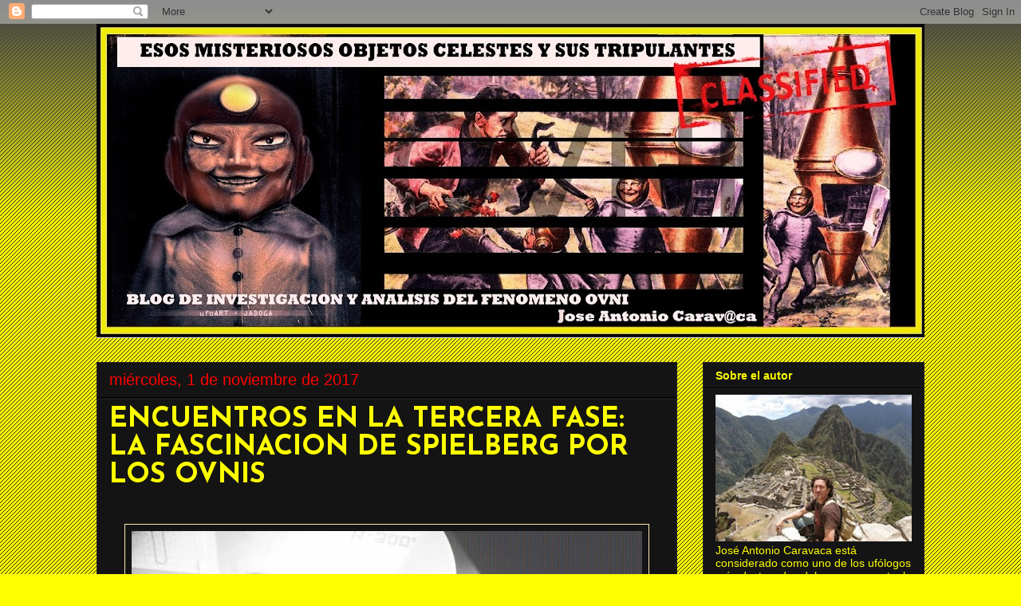

--- FILE ---
content_type: text/html; charset=UTF-8
request_url: https://caravaca.blogspot.com/2017/11/
body_size: 35211
content:
<!DOCTYPE html>
<html class='v2' dir='ltr' lang='es'>
<head>
<link href='https://www.blogger.com/static/v1/widgets/335934321-css_bundle_v2.css' rel='stylesheet' type='text/css'/>
<meta content='width=1100' name='viewport'/>
<meta content='text/html; charset=UTF-8' http-equiv='Content-Type'/>
<meta content='blogger' name='generator'/>
<link href='https://caravaca.blogspot.com/favicon.ico' rel='icon' type='image/x-icon'/>
<link href='http://caravaca.blogspot.com/2017/11/' rel='canonical'/>
<link rel="alternate" type="application/atom+xml" title="Esos Misteriosos Objetos Celestes y sus Tripulantes - Atom" href="https://caravaca.blogspot.com/feeds/posts/default" />
<link rel="alternate" type="application/rss+xml" title="Esos Misteriosos Objetos Celestes y sus Tripulantes - RSS" href="https://caravaca.blogspot.com/feeds/posts/default?alt=rss" />
<link rel="service.post" type="application/atom+xml" title="Esos Misteriosos Objetos Celestes y sus Tripulantes - Atom" href="https://www.blogger.com/feeds/379242297904749796/posts/default" />
<!--Can't find substitution for tag [blog.ieCssRetrofitLinks]-->
<meta content='http://caravaca.blogspot.com/2017/11/' property='og:url'/>
<meta content='Esos Misteriosos Objetos Celestes y sus Tripulantes' property='og:title'/>
<meta content='Blog de investigación y análisis del Fenómeno OVNI...' property='og:description'/>
<title>Esos Misteriosos Objetos Celestes y sus Tripulantes: noviembre 2017</title>
<style type='text/css'>@font-face{font-family:'Arimo';font-style:normal;font-weight:400;font-display:swap;src:url(//fonts.gstatic.com/s/arimo/v35/P5sfzZCDf9_T_3cV7NCUECyoxNk37cxcDRrBdwcoaaQwpBQ.woff2)format('woff2');unicode-range:U+0460-052F,U+1C80-1C8A,U+20B4,U+2DE0-2DFF,U+A640-A69F,U+FE2E-FE2F;}@font-face{font-family:'Arimo';font-style:normal;font-weight:400;font-display:swap;src:url(//fonts.gstatic.com/s/arimo/v35/P5sfzZCDf9_T_3cV7NCUECyoxNk37cxcBBrBdwcoaaQwpBQ.woff2)format('woff2');unicode-range:U+0301,U+0400-045F,U+0490-0491,U+04B0-04B1,U+2116;}@font-face{font-family:'Arimo';font-style:normal;font-weight:400;font-display:swap;src:url(//fonts.gstatic.com/s/arimo/v35/P5sfzZCDf9_T_3cV7NCUECyoxNk37cxcDBrBdwcoaaQwpBQ.woff2)format('woff2');unicode-range:U+1F00-1FFF;}@font-face{font-family:'Arimo';font-style:normal;font-weight:400;font-display:swap;src:url(//fonts.gstatic.com/s/arimo/v35/P5sfzZCDf9_T_3cV7NCUECyoxNk37cxcAxrBdwcoaaQwpBQ.woff2)format('woff2');unicode-range:U+0370-0377,U+037A-037F,U+0384-038A,U+038C,U+038E-03A1,U+03A3-03FF;}@font-face{font-family:'Arimo';font-style:normal;font-weight:400;font-display:swap;src:url(//fonts.gstatic.com/s/arimo/v35/P5sfzZCDf9_T_3cV7NCUECyoxNk37cxcAhrBdwcoaaQwpBQ.woff2)format('woff2');unicode-range:U+0307-0308,U+0590-05FF,U+200C-2010,U+20AA,U+25CC,U+FB1D-FB4F;}@font-face{font-family:'Arimo';font-style:normal;font-weight:400;font-display:swap;src:url(//fonts.gstatic.com/s/arimo/v35/P5sfzZCDf9_T_3cV7NCUECyoxNk37cxcDxrBdwcoaaQwpBQ.woff2)format('woff2');unicode-range:U+0102-0103,U+0110-0111,U+0128-0129,U+0168-0169,U+01A0-01A1,U+01AF-01B0,U+0300-0301,U+0303-0304,U+0308-0309,U+0323,U+0329,U+1EA0-1EF9,U+20AB;}@font-face{font-family:'Arimo';font-style:normal;font-weight:400;font-display:swap;src:url(//fonts.gstatic.com/s/arimo/v35/P5sfzZCDf9_T_3cV7NCUECyoxNk37cxcDhrBdwcoaaQwpBQ.woff2)format('woff2');unicode-range:U+0100-02BA,U+02BD-02C5,U+02C7-02CC,U+02CE-02D7,U+02DD-02FF,U+0304,U+0308,U+0329,U+1D00-1DBF,U+1E00-1E9F,U+1EF2-1EFF,U+2020,U+20A0-20AB,U+20AD-20C0,U+2113,U+2C60-2C7F,U+A720-A7FF;}@font-face{font-family:'Arimo';font-style:normal;font-weight:400;font-display:swap;src:url(//fonts.gstatic.com/s/arimo/v35/P5sfzZCDf9_T_3cV7NCUECyoxNk37cxcABrBdwcoaaQw.woff2)format('woff2');unicode-range:U+0000-00FF,U+0131,U+0152-0153,U+02BB-02BC,U+02C6,U+02DA,U+02DC,U+0304,U+0308,U+0329,U+2000-206F,U+20AC,U+2122,U+2191,U+2193,U+2212,U+2215,U+FEFF,U+FFFD;}@font-face{font-family:'Josefin Sans';font-style:normal;font-weight:700;font-display:swap;src:url(//fonts.gstatic.com/s/josefinsans/v34/Qw3PZQNVED7rKGKxtqIqX5E-AVSJrOCfjY46_N_XbMlhLybpUVzEEaq2.woff2)format('woff2');unicode-range:U+0102-0103,U+0110-0111,U+0128-0129,U+0168-0169,U+01A0-01A1,U+01AF-01B0,U+0300-0301,U+0303-0304,U+0308-0309,U+0323,U+0329,U+1EA0-1EF9,U+20AB;}@font-face{font-family:'Josefin Sans';font-style:normal;font-weight:700;font-display:swap;src:url(//fonts.gstatic.com/s/josefinsans/v34/Qw3PZQNVED7rKGKxtqIqX5E-AVSJrOCfjY46_N_XbMhhLybpUVzEEaq2.woff2)format('woff2');unicode-range:U+0100-02BA,U+02BD-02C5,U+02C7-02CC,U+02CE-02D7,U+02DD-02FF,U+0304,U+0308,U+0329,U+1D00-1DBF,U+1E00-1E9F,U+1EF2-1EFF,U+2020,U+20A0-20AB,U+20AD-20C0,U+2113,U+2C60-2C7F,U+A720-A7FF;}@font-face{font-family:'Josefin Sans';font-style:normal;font-weight:700;font-display:swap;src:url(//fonts.gstatic.com/s/josefinsans/v34/Qw3PZQNVED7rKGKxtqIqX5E-AVSJrOCfjY46_N_XbMZhLybpUVzEEQ.woff2)format('woff2');unicode-range:U+0000-00FF,U+0131,U+0152-0153,U+02BB-02BC,U+02C6,U+02DA,U+02DC,U+0304,U+0308,U+0329,U+2000-206F,U+20AC,U+2122,U+2191,U+2193,U+2212,U+2215,U+FEFF,U+FFFD;}@font-face{font-family:'Merriweather';font-style:normal;font-weight:400;font-stretch:100%;font-display:swap;src:url(//fonts.gstatic.com/s/merriweather/v33/u-4e0qyriQwlOrhSvowK_l5UcA6zuSYEqOzpPe3HOZJ5eX1WtLaQwmYiSeqnJ-mXq1Gi3iE.woff2)format('woff2');unicode-range:U+0460-052F,U+1C80-1C8A,U+20B4,U+2DE0-2DFF,U+A640-A69F,U+FE2E-FE2F;}@font-face{font-family:'Merriweather';font-style:normal;font-weight:400;font-stretch:100%;font-display:swap;src:url(//fonts.gstatic.com/s/merriweather/v33/u-4e0qyriQwlOrhSvowK_l5UcA6zuSYEqOzpPe3HOZJ5eX1WtLaQwmYiSequJ-mXq1Gi3iE.woff2)format('woff2');unicode-range:U+0301,U+0400-045F,U+0490-0491,U+04B0-04B1,U+2116;}@font-face{font-family:'Merriweather';font-style:normal;font-weight:400;font-stretch:100%;font-display:swap;src:url(//fonts.gstatic.com/s/merriweather/v33/u-4e0qyriQwlOrhSvowK_l5UcA6zuSYEqOzpPe3HOZJ5eX1WtLaQwmYiSeqlJ-mXq1Gi3iE.woff2)format('woff2');unicode-range:U+0102-0103,U+0110-0111,U+0128-0129,U+0168-0169,U+01A0-01A1,U+01AF-01B0,U+0300-0301,U+0303-0304,U+0308-0309,U+0323,U+0329,U+1EA0-1EF9,U+20AB;}@font-face{font-family:'Merriweather';font-style:normal;font-weight:400;font-stretch:100%;font-display:swap;src:url(//fonts.gstatic.com/s/merriweather/v33/u-4e0qyriQwlOrhSvowK_l5UcA6zuSYEqOzpPe3HOZJ5eX1WtLaQwmYiSeqkJ-mXq1Gi3iE.woff2)format('woff2');unicode-range:U+0100-02BA,U+02BD-02C5,U+02C7-02CC,U+02CE-02D7,U+02DD-02FF,U+0304,U+0308,U+0329,U+1D00-1DBF,U+1E00-1E9F,U+1EF2-1EFF,U+2020,U+20A0-20AB,U+20AD-20C0,U+2113,U+2C60-2C7F,U+A720-A7FF;}@font-face{font-family:'Merriweather';font-style:normal;font-weight:400;font-stretch:100%;font-display:swap;src:url(//fonts.gstatic.com/s/merriweather/v33/u-4e0qyriQwlOrhSvowK_l5UcA6zuSYEqOzpPe3HOZJ5eX1WtLaQwmYiSeqqJ-mXq1Gi.woff2)format('woff2');unicode-range:U+0000-00FF,U+0131,U+0152-0153,U+02BB-02BC,U+02C6,U+02DA,U+02DC,U+0304,U+0308,U+0329,U+2000-206F,U+20AC,U+2122,U+2191,U+2193,U+2212,U+2215,U+FEFF,U+FFFD;}@font-face{font-family:'Merriweather';font-style:normal;font-weight:700;font-stretch:100%;font-display:swap;src:url(//fonts.gstatic.com/s/merriweather/v33/u-4e0qyriQwlOrhSvowK_l5UcA6zuSYEqOzpPe3HOZJ5eX1WtLaQwmYiSeqnJ-mXq1Gi3iE.woff2)format('woff2');unicode-range:U+0460-052F,U+1C80-1C8A,U+20B4,U+2DE0-2DFF,U+A640-A69F,U+FE2E-FE2F;}@font-face{font-family:'Merriweather';font-style:normal;font-weight:700;font-stretch:100%;font-display:swap;src:url(//fonts.gstatic.com/s/merriweather/v33/u-4e0qyriQwlOrhSvowK_l5UcA6zuSYEqOzpPe3HOZJ5eX1WtLaQwmYiSequJ-mXq1Gi3iE.woff2)format('woff2');unicode-range:U+0301,U+0400-045F,U+0490-0491,U+04B0-04B1,U+2116;}@font-face{font-family:'Merriweather';font-style:normal;font-weight:700;font-stretch:100%;font-display:swap;src:url(//fonts.gstatic.com/s/merriweather/v33/u-4e0qyriQwlOrhSvowK_l5UcA6zuSYEqOzpPe3HOZJ5eX1WtLaQwmYiSeqlJ-mXq1Gi3iE.woff2)format('woff2');unicode-range:U+0102-0103,U+0110-0111,U+0128-0129,U+0168-0169,U+01A0-01A1,U+01AF-01B0,U+0300-0301,U+0303-0304,U+0308-0309,U+0323,U+0329,U+1EA0-1EF9,U+20AB;}@font-face{font-family:'Merriweather';font-style:normal;font-weight:700;font-stretch:100%;font-display:swap;src:url(//fonts.gstatic.com/s/merriweather/v33/u-4e0qyriQwlOrhSvowK_l5UcA6zuSYEqOzpPe3HOZJ5eX1WtLaQwmYiSeqkJ-mXq1Gi3iE.woff2)format('woff2');unicode-range:U+0100-02BA,U+02BD-02C5,U+02C7-02CC,U+02CE-02D7,U+02DD-02FF,U+0304,U+0308,U+0329,U+1D00-1DBF,U+1E00-1E9F,U+1EF2-1EFF,U+2020,U+20A0-20AB,U+20AD-20C0,U+2113,U+2C60-2C7F,U+A720-A7FF;}@font-face{font-family:'Merriweather';font-style:normal;font-weight:700;font-stretch:100%;font-display:swap;src:url(//fonts.gstatic.com/s/merriweather/v33/u-4e0qyriQwlOrhSvowK_l5UcA6zuSYEqOzpPe3HOZJ5eX1WtLaQwmYiSeqqJ-mXq1Gi.woff2)format('woff2');unicode-range:U+0000-00FF,U+0131,U+0152-0153,U+02BB-02BC,U+02C6,U+02DA,U+02DC,U+0304,U+0308,U+0329,U+2000-206F,U+20AC,U+2122,U+2191,U+2193,U+2212,U+2215,U+FEFF,U+FFFD;}</style>
<style id='page-skin-1' type='text/css'><!--
/*
-----------------------------------------------
Blogger Template Style
Name:     Awesome Inc.
Designer: Tina Chen
URL:      tinachen.org
----------------------------------------------- */
/* Content
----------------------------------------------- */
body {
font: normal normal 18px Arimo;
color: #ffffff;
background: #ffff00 url(//www.blogblog.com/1kt/awesomeinc/body_background_dark.png) repeat scroll top left;
}
html body .content-outer {
min-width: 0;
max-width: 100%;
width: 100%;
}
a:link {
text-decoration: none;
color: #ffff00;
}
a:visited {
text-decoration: none;
color: #ff0000;
}
a:hover {
text-decoration: underline;
color: #ff0000;
}
.body-fauxcolumn-outer .cap-top {
position: absolute;
z-index: 1;
height: 276px;
width: 100%;
background: transparent url(//www.blogblog.com/1kt/awesomeinc/body_gradient_dark.png) repeat-x scroll top left;
_background-image: none;
}
/* Columns
----------------------------------------------- */
.content-inner {
padding: 0;
}
.header-inner .section {
margin: 0 16px;
}
.tabs-inner .section {
margin: 0 16px;
}
.main-inner {
padding-top: 30px;
}
.main-inner .column-center-inner,
.main-inner .column-left-inner,
.main-inner .column-right-inner {
padding: 0 5px;
}
*+html body .main-inner .column-center-inner {
margin-top: -30px;
}
#layout .main-inner .column-center-inner {
margin-top: 0;
}
/* Header
----------------------------------------------- */
.header-outer {
margin: 0 0 0 0;
background: transparent none repeat scroll 0 0;
}
.Header h1 {
font: normal bold 56px Merriweather;
color: #ffff00;
text-shadow: 0 0 -1px #000000;
}
.Header h1 a {
color: #ffff00;
}
.Header .description {
font: normal normal 30px Merriweather;
color: #ff0000;
}
.header-inner .Header .titlewrapper,
.header-inner .Header .descriptionwrapper {
padding-left: 0;
padding-right: 0;
margin-bottom: 0;
}
.header-inner .Header .titlewrapper {
padding-top: 22px;
}
/* Tabs
----------------------------------------------- */
.tabs-outer {
overflow: hidden;
position: relative;
background: #141414 none repeat scroll 0 0;
}
#layout .tabs-outer {
overflow: visible;
}
.tabs-cap-top, .tabs-cap-bottom {
position: absolute;
width: 100%;
border-top: 1px solid #222222;
}
.tabs-cap-bottom {
bottom: 0;
}
.tabs-inner .widget li a {
display: inline-block;
margin: 0;
padding: .6em 1.5em;
font: normal bold 14px Arial, Tahoma, Helvetica, FreeSans, sans-serif;
color: #ffffff;
border-top: 1px solid #222222;
border-bottom: 1px solid #222222;
border-left: 1px solid #222222;
height: 16px;
line-height: 16px;
}
.tabs-inner .widget li:last-child a {
border-right: 1px solid #222222;
}
.tabs-inner .widget li.selected a, .tabs-inner .widget li a:hover {
background: #444444 none repeat-x scroll 0 -100px;
color: #ffffff;
}
/* Headings
----------------------------------------------- */
h2 {
font: normal bold 14px Arial, Tahoma, Helvetica, FreeSans, sans-serif;
color: #ffff00;
}
/* Widgets
----------------------------------------------- */
.main-inner .section {
margin: 0 27px;
padding: 0;
}
.main-inner .column-left-outer,
.main-inner .column-right-outer {
margin-top: 0;
}
#layout .main-inner .column-left-outer,
#layout .main-inner .column-right-outer {
margin-top: 0;
}
.main-inner .column-left-inner,
.main-inner .column-right-inner {
background: transparent none repeat 0 0;
-moz-box-shadow: 0 0 0 rgba(0, 0, 0, .2);
-webkit-box-shadow: 0 0 0 rgba(0, 0, 0, .2);
-goog-ms-box-shadow: 0 0 0 rgba(0, 0, 0, .2);
box-shadow: 0 0 0 rgba(0, 0, 0, .2);
-moz-border-radius: 0;
-webkit-border-radius: 0;
-goog-ms-border-radius: 0;
border-radius: 0;
}
#layout .main-inner .column-left-inner,
#layout .main-inner .column-right-inner {
margin-top: 0;
}
.sidebar .widget {
font: normal normal 14px Arial, Tahoma, Helvetica, FreeSans, sans-serif;
color: #ffff00;
}
.sidebar .widget a:link {
color: #ffff00;
}
.sidebar .widget a:visited {
color: #ff0000;
}
.sidebar .widget a:hover {
color: #ff0000;
}
.sidebar .widget h2 {
text-shadow: 0 0 -1px #000000;
}
.main-inner .widget {
background-color: #141414;
border: 1px solid #222222;
padding: 0 15px 15px;
margin: 20px -16px;
-moz-box-shadow: 0 0 0 rgba(0, 0, 0, .2);
-webkit-box-shadow: 0 0 0 rgba(0, 0, 0, .2);
-goog-ms-box-shadow: 0 0 0 rgba(0, 0, 0, .2);
box-shadow: 0 0 0 rgba(0, 0, 0, .2);
-moz-border-radius: 0;
-webkit-border-radius: 0;
-goog-ms-border-radius: 0;
border-radius: 0;
}
.main-inner .widget h2 {
margin: 0 -15px;
padding: .6em 15px .5em;
border-bottom: 1px solid #000000;
}
.footer-inner .widget h2 {
padding: 0 0 .4em;
border-bottom: 1px solid #000000;
}
.main-inner .widget h2 + div, .footer-inner .widget h2 + div {
border-top: 1px solid #222222;
padding-top: 8px;
}
.main-inner .widget .widget-content {
margin: 0 -15px;
padding: 7px 15px 0;
}
.main-inner .widget ul, .main-inner .widget #ArchiveList ul.flat {
margin: -8px -15px 0;
padding: 0;
list-style: none;
}
.main-inner .widget #ArchiveList {
margin: -8px 0 0;
}
.main-inner .widget ul li, .main-inner .widget #ArchiveList ul.flat li {
padding: .5em 15px;
text-indent: 0;
color: #ffffff;
border-top: 1px solid #222222;
border-bottom: 1px solid #000000;
}
.main-inner .widget #ArchiveList ul li {
padding-top: .25em;
padding-bottom: .25em;
}
.main-inner .widget ul li:first-child, .main-inner .widget #ArchiveList ul.flat li:first-child {
border-top: none;
}
.main-inner .widget ul li:last-child, .main-inner .widget #ArchiveList ul.flat li:last-child {
border-bottom: none;
}
.post-body {
position: relative;
}
.main-inner .widget .post-body ul {
padding: 0 2.5em;
margin: .5em 0;
list-style: disc;
}
.main-inner .widget .post-body ul li {
padding: 0.25em 0;
margin-bottom: .25em;
color: #ffffff;
border: none;
}
.footer-inner .widget ul {
padding: 0;
list-style: none;
}
.widget .zippy {
color: #ffffff;
}
/* Posts
----------------------------------------------- */
body .main-inner .Blog {
padding: 0;
margin-bottom: 1em;
background-color: transparent;
border: none;
-moz-box-shadow: 0 0 0 rgba(0, 0, 0, 0);
-webkit-box-shadow: 0 0 0 rgba(0, 0, 0, 0);
-goog-ms-box-shadow: 0 0 0 rgba(0, 0, 0, 0);
box-shadow: 0 0 0 rgba(0, 0, 0, 0);
}
.main-inner .section:last-child .Blog:last-child {
padding: 0;
margin-bottom: 1em;
}
.main-inner .widget h2.date-header {
margin: 0 -15px 1px;
padding: 0 0 0 0;
font: normal normal 20px Arial, Tahoma, Helvetica, FreeSans, sans-serif;
color: #ff0000;
background: transparent none no-repeat scroll top left;
border-top: 0 solid #222222;
border-bottom: 1px solid #000000;
-moz-border-radius-topleft: 0;
-moz-border-radius-topright: 0;
-webkit-border-top-left-radius: 0;
-webkit-border-top-right-radius: 0;
border-top-left-radius: 0;
border-top-right-radius: 0;
position: static;
bottom: 100%;
right: 15px;
text-shadow: 0 0 -1px #000000;
}
.main-inner .widget h2.date-header span {
font: normal normal 20px Arial, Tahoma, Helvetica, FreeSans, sans-serif;
display: block;
padding: .5em 15px;
border-left: 0 solid #222222;
border-right: 0 solid #222222;
}
.date-outer {
position: relative;
margin: 30px 0 20px;
padding: 0 15px;
background-color: #141414;
border: 1px solid #222222;
-moz-box-shadow: 0 0 0 rgba(0, 0, 0, .2);
-webkit-box-shadow: 0 0 0 rgba(0, 0, 0, .2);
-goog-ms-box-shadow: 0 0 0 rgba(0, 0, 0, .2);
box-shadow: 0 0 0 rgba(0, 0, 0, .2);
-moz-border-radius: 0;
-webkit-border-radius: 0;
-goog-ms-border-radius: 0;
border-radius: 0;
}
.date-outer:first-child {
margin-top: 0;
}
.date-outer:last-child {
margin-bottom: 20px;
-moz-border-radius-bottomleft: 0;
-moz-border-radius-bottomright: 0;
-webkit-border-bottom-left-radius: 0;
-webkit-border-bottom-right-radius: 0;
-goog-ms-border-bottom-left-radius: 0;
-goog-ms-border-bottom-right-radius: 0;
border-bottom-left-radius: 0;
border-bottom-right-radius: 0;
}
.date-posts {
margin: 0 -15px;
padding: 0 15px;
clear: both;
}
.post-outer, .inline-ad {
border-top: 1px solid #222222;
margin: 0 -15px;
padding: 15px 15px;
}
.post-outer {
padding-bottom: 10px;
}
.post-outer:first-child {
padding-top: 0;
border-top: none;
}
.post-outer:last-child, .inline-ad:last-child {
border-bottom: none;
}
.post-body {
position: relative;
}
.post-body img {
padding: 8px;
background: transparent;
border: 1px solid #FCE8B2;
-moz-box-shadow: 0 0 0 rgba(0, 0, 0, .2);
-webkit-box-shadow: 0 0 0 rgba(0, 0, 0, .2);
box-shadow: 0 0 0 rgba(0, 0, 0, .2);
-moz-border-radius: 0;
-webkit-border-radius: 0;
border-radius: 0;
}
h3.post-title, h4 {
font: normal bold 35px Josefin Sans;
color: #ffff00;
}
h3.post-title a {
font: normal bold 35px Josefin Sans;
color: #ffff00;
}
h3.post-title a:hover {
color: #ff0000;
text-decoration: underline;
}
.post-header {
margin: 0 0 1em;
}
.post-body {
line-height: 1.4;
}
.post-outer h2 {
color: #ffffff;
}
.post-footer {
margin: 1.5em 0 0;
}
#blog-pager {
padding: 15px;
font-size: 120%;
background-color: #141414;
border: 1px solid #222222;
-moz-box-shadow: 0 0 0 rgba(0, 0, 0, .2);
-webkit-box-shadow: 0 0 0 rgba(0, 0, 0, .2);
-goog-ms-box-shadow: 0 0 0 rgba(0, 0, 0, .2);
box-shadow: 0 0 0 rgba(0, 0, 0, .2);
-moz-border-radius: 0;
-webkit-border-radius: 0;
-goog-ms-border-radius: 0;
border-radius: 0;
-moz-border-radius-topleft: 0;
-moz-border-radius-topright: 0;
-webkit-border-top-left-radius: 0;
-webkit-border-top-right-radius: 0;
-goog-ms-border-top-left-radius: 0;
-goog-ms-border-top-right-radius: 0;
border-top-left-radius: 0;
border-top-right-radius-topright: 0;
margin-top: 1em;
}
.blog-feeds, .post-feeds {
margin: 1em 0;
text-align: center;
color: #ffffff;
}
.blog-feeds a, .post-feeds a {
color: #ffff00;
}
.blog-feeds a:visited, .post-feeds a:visited {
color: #ff0000;
}
.blog-feeds a:hover, .post-feeds a:hover {
color: #ff0000;
}
.post-outer .comments {
margin-top: 2em;
}
/* Comments
----------------------------------------------- */
.comments .comments-content .icon.blog-author {
background-repeat: no-repeat;
background-image: url([data-uri]);
}
.comments .comments-content .loadmore a {
border-top: 1px solid #222222;
border-bottom: 1px solid #222222;
}
.comments .continue {
border-top: 2px solid #222222;
}
/* Footer
----------------------------------------------- */
.footer-outer {
margin: -0 0 -1px;
padding: 0 0 0;
color: #ffffff;
overflow: hidden;
}
.footer-fauxborder-left {
border-top: 1px solid #222222;
background: #141414 none repeat scroll 0 0;
-moz-box-shadow: 0 0 0 rgba(0, 0, 0, .2);
-webkit-box-shadow: 0 0 0 rgba(0, 0, 0, .2);
-goog-ms-box-shadow: 0 0 0 rgba(0, 0, 0, .2);
box-shadow: 0 0 0 rgba(0, 0, 0, .2);
margin: 0 -0;
}
/* Mobile
----------------------------------------------- */
body.mobile {
background-size: auto;
}
.mobile .body-fauxcolumn-outer {
background: transparent none repeat scroll top left;
}
*+html body.mobile .main-inner .column-center-inner {
margin-top: 0;
}
.mobile .main-inner .widget {
padding: 0 0 15px;
}
.mobile .main-inner .widget h2 + div,
.mobile .footer-inner .widget h2 + div {
border-top: none;
padding-top: 0;
}
.mobile .footer-inner .widget h2 {
padding: 0.5em 0;
border-bottom: none;
}
.mobile .main-inner .widget .widget-content {
margin: 0;
padding: 7px 0 0;
}
.mobile .main-inner .widget ul,
.mobile .main-inner .widget #ArchiveList ul.flat {
margin: 0 -15px 0;
}
.mobile .main-inner .widget h2.date-header {
right: 0;
}
.mobile .date-header span {
padding: 0.4em 0;
}
.mobile .date-outer:first-child {
margin-bottom: 0;
border: 1px solid #222222;
-moz-border-radius-topleft: 0;
-moz-border-radius-topright: 0;
-webkit-border-top-left-radius: 0;
-webkit-border-top-right-radius: 0;
-goog-ms-border-top-left-radius: 0;
-goog-ms-border-top-right-radius: 0;
border-top-left-radius: 0;
border-top-right-radius: 0;
}
.mobile .date-outer {
border-color: #222222;
border-width: 0 1px 1px;
}
.mobile .date-outer:last-child {
margin-bottom: 0;
}
.mobile .main-inner {
padding: 0;
}
.mobile .header-inner .section {
margin: 0;
}
.mobile .post-outer, .mobile .inline-ad {
padding: 5px 0;
}
.mobile .tabs-inner .section {
margin: 0 10px;
}
.mobile .main-inner .widget h2 {
margin: 0;
padding: 0;
}
.mobile .main-inner .widget h2.date-header span {
padding: 0;
}
.mobile .main-inner .widget .widget-content {
margin: 0;
padding: 7px 0 0;
}
.mobile #blog-pager {
border: 1px solid transparent;
background: #141414 none repeat scroll 0 0;
}
.mobile .main-inner .column-left-inner,
.mobile .main-inner .column-right-inner {
background: transparent none repeat 0 0;
-moz-box-shadow: none;
-webkit-box-shadow: none;
-goog-ms-box-shadow: none;
box-shadow: none;
}
.mobile .date-posts {
margin: 0;
padding: 0;
}
.mobile .footer-fauxborder-left {
margin: 0;
border-top: inherit;
}
.mobile .main-inner .section:last-child .Blog:last-child {
margin-bottom: 0;
}
.mobile-index-contents {
color: #ffffff;
}
.mobile .mobile-link-button {
background: #ffff00 none repeat scroll 0 0;
}
.mobile-link-button a:link, .mobile-link-button a:visited {
color: #ffffff;
}
.mobile .tabs-inner .PageList .widget-content {
background: transparent;
border-top: 1px solid;
border-color: #222222;
color: #ffffff;
}
.mobile .tabs-inner .PageList .widget-content .pagelist-arrow {
border-left: 1px solid #222222;
}

--></style>
<style id='template-skin-1' type='text/css'><!--
body {
min-width: 1070px;
}
.content-outer, .content-fauxcolumn-outer, .region-inner {
min-width: 1070px;
max-width: 1070px;
_width: 1070px;
}
.main-inner .columns {
padding-left: 0px;
padding-right: 310px;
}
.main-inner .fauxcolumn-center-outer {
left: 0px;
right: 310px;
/* IE6 does not respect left and right together */
_width: expression(this.parentNode.offsetWidth -
parseInt("0px") -
parseInt("310px") + 'px');
}
.main-inner .fauxcolumn-left-outer {
width: 0px;
}
.main-inner .fauxcolumn-right-outer {
width: 310px;
}
.main-inner .column-left-outer {
width: 0px;
right: 100%;
margin-left: -0px;
}
.main-inner .column-right-outer {
width: 310px;
margin-right: -310px;
}
#layout {
min-width: 0;
}
#layout .content-outer {
min-width: 0;
width: 800px;
}
#layout .region-inner {
min-width: 0;
width: auto;
}
body#layout div.add_widget {
padding: 8px;
}
body#layout div.add_widget a {
margin-left: 32px;
}
--></style>
<link href='https://www.blogger.com/dyn-css/authorization.css?targetBlogID=379242297904749796&amp;zx=35b1b69b-b6c9-4386-80b1-d56a94f7de97' media='none' onload='if(media!=&#39;all&#39;)media=&#39;all&#39;' rel='stylesheet'/><noscript><link href='https://www.blogger.com/dyn-css/authorization.css?targetBlogID=379242297904749796&amp;zx=35b1b69b-b6c9-4386-80b1-d56a94f7de97' rel='stylesheet'/></noscript>
<meta name='google-adsense-platform-account' content='ca-host-pub-1556223355139109'/>
<meta name='google-adsense-platform-domain' content='blogspot.com'/>

</head>
<body class='loading variant-dark'>
<div class='navbar section' id='navbar' name='Barra de navegación'><div class='widget Navbar' data-version='1' id='Navbar1'><script type="text/javascript">
    function setAttributeOnload(object, attribute, val) {
      if(window.addEventListener) {
        window.addEventListener('load',
          function(){ object[attribute] = val; }, false);
      } else {
        window.attachEvent('onload', function(){ object[attribute] = val; });
      }
    }
  </script>
<div id="navbar-iframe-container"></div>
<script type="text/javascript" src="https://apis.google.com/js/platform.js"></script>
<script type="text/javascript">
      gapi.load("gapi.iframes:gapi.iframes.style.bubble", function() {
        if (gapi.iframes && gapi.iframes.getContext) {
          gapi.iframes.getContext().openChild({
              url: 'https://www.blogger.com/navbar/379242297904749796?origin\x3dhttps://caravaca.blogspot.com',
              where: document.getElementById("navbar-iframe-container"),
              id: "navbar-iframe"
          });
        }
      });
    </script><script type="text/javascript">
(function() {
var script = document.createElement('script');
script.type = 'text/javascript';
script.src = '//pagead2.googlesyndication.com/pagead/js/google_top_exp.js';
var head = document.getElementsByTagName('head')[0];
if (head) {
head.appendChild(script);
}})();
</script>
</div></div>
<div class='body-fauxcolumns'>
<div class='fauxcolumn-outer body-fauxcolumn-outer'>
<div class='cap-top'>
<div class='cap-left'></div>
<div class='cap-right'></div>
</div>
<div class='fauxborder-left'>
<div class='fauxborder-right'></div>
<div class='fauxcolumn-inner'>
</div>
</div>
<div class='cap-bottom'>
<div class='cap-left'></div>
<div class='cap-right'></div>
</div>
</div>
</div>
<div class='content'>
<div class='content-fauxcolumns'>
<div class='fauxcolumn-outer content-fauxcolumn-outer'>
<div class='cap-top'>
<div class='cap-left'></div>
<div class='cap-right'></div>
</div>
<div class='fauxborder-left'>
<div class='fauxborder-right'></div>
<div class='fauxcolumn-inner'>
</div>
</div>
<div class='cap-bottom'>
<div class='cap-left'></div>
<div class='cap-right'></div>
</div>
</div>
</div>
<div class='content-outer'>
<div class='content-cap-top cap-top'>
<div class='cap-left'></div>
<div class='cap-right'></div>
</div>
<div class='fauxborder-left content-fauxborder-left'>
<div class='fauxborder-right content-fauxborder-right'></div>
<div class='content-inner'>
<header>
<div class='header-outer'>
<div class='header-cap-top cap-top'>
<div class='cap-left'></div>
<div class='cap-right'></div>
</div>
<div class='fauxborder-left header-fauxborder-left'>
<div class='fauxborder-right header-fauxborder-right'></div>
<div class='region-inner header-inner'>
<div class='header section' id='header' name='Cabecera'><div class='widget Header' data-version='1' id='Header1'>
<div id='header-inner'>
<a href='https://caravaca.blogspot.com/' style='display: block'>
<img alt='Esos Misteriosos Objetos Celestes y sus Tripulantes' height='394px; ' id='Header1_headerimg' src='https://blogger.googleusercontent.com/img/b/R29vZ2xl/AVvXsEhAt-uN0z23bLphrjZjvT_iywDZssC6xUXhJ2XriBaclLku1g5rYA2xZ_evAMh7JyfmfZP5QcNVTXumIn7bAgh83H96vOA8vWbmAtkeAzBndRX_ep86RNnHaKP_F4G_dpFIXIS5M5zV2bk7/s1039/PORTADON+101XX.jpg' style='display: block' width='1039px; '/>
</a>
</div>
</div></div>
</div>
</div>
<div class='header-cap-bottom cap-bottom'>
<div class='cap-left'></div>
<div class='cap-right'></div>
</div>
</div>
</header>
<div class='tabs-outer'>
<div class='tabs-cap-top cap-top'>
<div class='cap-left'></div>
<div class='cap-right'></div>
</div>
<div class='fauxborder-left tabs-fauxborder-left'>
<div class='fauxborder-right tabs-fauxborder-right'></div>
<div class='region-inner tabs-inner'>
<div class='tabs no-items section' id='crosscol' name='Multicolumnas'></div>
<div class='tabs no-items section' id='crosscol-overflow' name='Cross-Column 2'></div>
</div>
</div>
<div class='tabs-cap-bottom cap-bottom'>
<div class='cap-left'></div>
<div class='cap-right'></div>
</div>
</div>
<div class='main-outer'>
<div class='main-cap-top cap-top'>
<div class='cap-left'></div>
<div class='cap-right'></div>
</div>
<div class='fauxborder-left main-fauxborder-left'>
<div class='fauxborder-right main-fauxborder-right'></div>
<div class='region-inner main-inner'>
<div class='columns fauxcolumns'>
<div class='fauxcolumn-outer fauxcolumn-center-outer'>
<div class='cap-top'>
<div class='cap-left'></div>
<div class='cap-right'></div>
</div>
<div class='fauxborder-left'>
<div class='fauxborder-right'></div>
<div class='fauxcolumn-inner'>
</div>
</div>
<div class='cap-bottom'>
<div class='cap-left'></div>
<div class='cap-right'></div>
</div>
</div>
<div class='fauxcolumn-outer fauxcolumn-left-outer'>
<div class='cap-top'>
<div class='cap-left'></div>
<div class='cap-right'></div>
</div>
<div class='fauxborder-left'>
<div class='fauxborder-right'></div>
<div class='fauxcolumn-inner'>
</div>
</div>
<div class='cap-bottom'>
<div class='cap-left'></div>
<div class='cap-right'></div>
</div>
</div>
<div class='fauxcolumn-outer fauxcolumn-right-outer'>
<div class='cap-top'>
<div class='cap-left'></div>
<div class='cap-right'></div>
</div>
<div class='fauxborder-left'>
<div class='fauxborder-right'></div>
<div class='fauxcolumn-inner'>
</div>
</div>
<div class='cap-bottom'>
<div class='cap-left'></div>
<div class='cap-right'></div>
</div>
</div>
<!-- corrects IE6 width calculation -->
<div class='columns-inner'>
<div class='column-center-outer'>
<div class='column-center-inner'>
<div class='main section' id='main' name='Principal'><div class='widget Blog' data-version='1' id='Blog1'>
<div class='blog-posts hfeed'>

          <div class="date-outer">
        
<h2 class='date-header'><span>miércoles, 1 de noviembre de 2017</span></h2>

          <div class="date-posts">
        
<div class='post-outer'>
<div class='post hentry uncustomized-post-template' itemprop='blogPost' itemscope='itemscope' itemtype='http://schema.org/BlogPosting'>
<meta content='https://blogger.googleusercontent.com/img/b/R29vZ2xl/AVvXsEj1Eeh6_I_EnZJhgaorRBWS6nn1IW4hsjbA05-oNoLiRWXLisFZjAbjV4RxZvLZhpii_OPTlg5OLYU3IT2qQDBg5jxM67JE4IRbSxFEtDmpIia44rYwwy_bzVs_0UZJZaR0lRd6qnylybIc/s640/caravaca.jpg' itemprop='image_url'/>
<meta content='379242297904749796' itemprop='blogId'/>
<meta content='1770498079380526047' itemprop='postId'/>
<a name='1770498079380526047'></a>
<h3 class='post-title entry-title' itemprop='name'>
<a href='https://caravaca.blogspot.com/2017/11/los-secretos-de-encuentros-en-la.html'>ENCUENTROS EN LA TERCERA FASE: LA FASCINACION DE SPIELBERG POR LOS OVNIS</a>
</h3>
<div class='post-header'>
<div class='post-header-line-1'></div>
</div>
<div class='post-body entry-content' id='post-body-1770498079380526047' itemprop='description articleBody'>
<div class="separator" style="clear: both; text-align: center;">
<br /></div>
<div class="MsoNormal">
<div class="separator" style="clear: both; text-align: center;">
<a href="https://blogger.googleusercontent.com/img/b/R29vZ2xl/AVvXsEj1Eeh6_I_EnZJhgaorRBWS6nn1IW4hsjbA05-oNoLiRWXLisFZjAbjV4RxZvLZhpii_OPTlg5OLYU3IT2qQDBg5jxM67JE4IRbSxFEtDmpIia44rYwwy_bzVs_0UZJZaR0lRd6qnylybIc/s1600/caravaca.jpg" imageanchor="1" style="margin-left: 1em; margin-right: 1em;"><img border="0" data-original-height="995" data-original-width="1600" height="396" src="https://blogger.googleusercontent.com/img/b/R29vZ2xl/AVvXsEj1Eeh6_I_EnZJhgaorRBWS6nn1IW4hsjbA05-oNoLiRWXLisFZjAbjV4RxZvLZhpii_OPTlg5OLYU3IT2qQDBg5jxM67JE4IRbSxFEtDmpIia44rYwwy_bzVs_0UZJZaR0lRd6qnylybIc/s640/caravaca.jpg" width="640" /></a></div>
<span style="color: #cccccc;"><br /></span></div>
<div class="separator" style="clear: both; text-align: center;">
<br /></div>
<div class="MsoNormal">
<br /></div>
<div class="MsoNormal">
<br />
<span style="font-size: 16pt; line-height: 115%;"><span style="color: #cccccc;">Este año se
cumple el <b>40º Aniversario</b> del estreno de <b>&#8220;Encuentros en la Tercera Fase&#8221;
</b>(1977/2017), considerada hasta la fecha la mejor película jamás rodada sobre el
fenómeno OVNI. Lo que pocos seguidores de este genial film conocen es que
<b>Steven Spielberg</b>, su director, un apasionado de los platillos volantes, encontró
algunos obstáculos para llevarla a cabo. Esta es la historia menos conocida de
la película que mostró por primera vez la realidad del fenómeno OVNI en la gran
pantalla y de la desconcertante vinculación de Spielberg con los No
Identificados&#8230;<o:p></o:p></span></span></div>
<div class="MsoNormal">
<span style="font-size: 16pt; line-height: 115%;"><span style="color: #cccccc;"><br /></span></span></div>
<div class="MsoNormal">
<span style="font-size: 16pt; line-height: 115%;"><span style="color: #cccccc;"><br /></span></span>
<span style="font-size: 16pt; line-height: 115%;"><span style="color: #cccccc;"><br /></span></span></div>
<div class="MsoNormal">
<b><span style="font-size: 16pt; line-height: 115%;"><span style="color: yellow;">LAS OBJECIONES DE LA NASA</span><span style="color: #cccccc;"><o:p></o:p></span></span></b></div>
<div class="MsoNormal">
<span style="color: #cccccc;"><span style="font-size: 16pt; line-height: 115%;">Cuando
Steven Spielberg abrió aquella carta remitida por&nbsp; la Agencia Espacial Estadounidense no podía
ni siquiera imaginar su contenido. La NASA contestaba a la petición de
colaboración solicitada por el famoso director para su próximo proyecto:
&#8220;Encuentros en la Tercera Fase&#8221; (1977). Y la respuesta no podía ser más
contundente. Los expertos de la agencia espacial se negaban a colaborar en la
película, y además, para mayor asombro de Spielberg le pedían que no la
rodara.&nbsp; Y es que el aclamado director
recibió una misiva, compuesta por 20 folios, con los argumentos de los
especialistas de la NASA para rechazar su petición. Al parecer, la sola lectura
del guión había inquietado, de tal manera, a la NASA, que no dudaron en enviar
una amplia misiva con sus motivos para que Spielberg desistiera de realizar
dicho film. Así lo comentó el propio Spielberg en una suculenta entrevista
concedida a la revista</span> &#8220;<span style="font-size: 16pt; line-height: 115%;">Cinema
Papers&#8221; (1978): "Realmente encontré mi fe (en los OVNIs) cuando me enteré
de que el Gobierno se oponía a la película (Encuentros Cercanos en la Tercera
Fase). Si la NASA se tomó el tiempo para escribirme una carta de 20 páginas,
entonces sabía que había algo que&nbsp; estaba
sucediendo. Cuando leyeron el guión se enfadaron mucho y sintieron que podría
ser una película peligrosa.&nbsp; Creo que
escribieron la carta principalmente porque &#8220;Tiburón&#8221; convenció a tanta gente
alrededor del mundo de que había tiburones en baños y bañeras, no sólo en los
océanos y los ríos, que tenían miedo de que ocurriera el mismo tipo de epidemia
con los ovnis". Además, a la USAF tampoco le hacía nada de gracia la idea,
como aseguraba Spielberg en la misma entrevista: "Fue lo mismo con la
Fuerza Aérea; no nos dieron ninguna cooperación en absoluto. Así que cuando
estaba rodando las escenas con el ejército y la fuerza aérea, tuve que hacerlo,
a la antigua manera, e ir a una tienda de disfraces y comprar los trajes del
ejército y el equipo".+</span></span><br />
<span style="color: #cccccc;"><span style="font-size: 16pt; line-height: 115%;"></span></span><br />
<table align="center" cellpadding="0" cellspacing="0" class="tr-caption-container" style="margin-left: auto; margin-right: auto; text-align: center;"><tbody>
<tr><td style="text-align: center;"><a href="https://blogger.googleusercontent.com/img/b/R29vZ2xl/AVvXsEjMohHAsATUFyhmD-sPVvvG2-cBzsqDItnuJ7eHAxVenXultEb9oQSqgGh9N9BjQhcdj-wZEhGo7fntS_VTOqSVG__U1MtehbmuUlLTGCuaQE5T3UY-PyVy2hM-1eZfnFck_uLwMCRHwhPx/s1600/f0b18c429cb6a42efd6930ebb08e146b.jpg" imageanchor="1" style="margin-left: auto; margin-right: auto;"><img border="0" data-original-height="1600" data-original-width="1140" height="640" src="https://blogger.googleusercontent.com/img/b/R29vZ2xl/AVvXsEjMohHAsATUFyhmD-sPVvvG2-cBzsqDItnuJ7eHAxVenXultEb9oQSqgGh9N9BjQhcdj-wZEhGo7fntS_VTOqSVG__U1MtehbmuUlLTGCuaQE5T3UY-PyVy2hM-1eZfnFck_uLwMCRHwhPx/s640/f0b18c429cb6a42efd6930ebb08e146b.jpg" width="456" /></a></td></tr>
<tr><td class="tr-caption" style="text-align: center;"><span style="color: red; font-size: small;">Steven Spielberg nunca ha ocultado su enorme interés por el fenómeno OVNI. Hasta la fecha ha dedicado varias películas y series a esta temática: Encuentros en la Tercera Fase (1977), ET (1982), "Indiana Jones y&nbsp;el reino de la&nbsp;Calavera de Cristal" (2008)&nbsp;.&nbsp; Como productor: "Nuestros maravillosos aliados" (1987), "La Guerra de los Mundos" (2005). Y productor de la serie Taken (2002). </span></td></tr>
</tbody></table>
</div>
<div class="MsoNormal">
<table align="center" cellpadding="0" cellspacing="0" class="tr-caption-container" style="margin-left: auto; margin-right: auto; text-align: center;"><tbody>
<tr><td style="text-align: center;"><a href="https://blogger.googleusercontent.com/img/b/R29vZ2xl/AVvXsEhBTzhkkvkOWKzrCJW3ZdCCKhSHqyfknP7b49MMXP1BM-l-e5ZmrRGRp9ZSUH8_Lq1n0IUWxH4h12rv5tSOt5EtCKYYr3GJV4StqPURwHq7kr0ikztg0zqwDFPhU57uJbTeuZtSUiqwM8zD/s1600/nasafb1.jpg" imageanchor="1" style="margin-left: auto; margin-right: auto;"><img border="0" data-original-height="623" data-original-width="984" height="404" src="https://blogger.googleusercontent.com/img/b/R29vZ2xl/AVvXsEhBTzhkkvkOWKzrCJW3ZdCCKhSHqyfknP7b49MMXP1BM-l-e5ZmrRGRp9ZSUH8_Lq1n0IUWxH4h12rv5tSOt5EtCKYYr3GJV4StqPURwHq7kr0ikztg0zqwDFPhU57uJbTeuZtSUiqwM8zD/s640/nasafb1.jpg" width="640" /></a></td></tr>
<tr><td class="tr-caption" style="text-align: center;"><span style="color: red; font-size: small;">Entrevista publicada en "Cinema Pappers" donde Steven Spielberg cuenta la negativa de la NASA a colaborar en su película.</span></td></tr>
</tbody></table>
</div>
<div class="MsoNormal">
<table align="center" cellpadding="0" cellspacing="0" class="tr-caption-container" style="margin-left: auto; margin-right: auto; text-align: center;"><tbody>
<tr><td style="text-align: center;"><a href="https://blogger.googleusercontent.com/img/b/R29vZ2xl/AVvXsEgI8qPWaeyzjaUnt-umNLtpdLAt_j_ciNrxac73NIivaCeQRnK_c8D-NjmeXZxqacUPpIRmuKkIB3lpmHxlztMf7Z5rcvEoWKT-noqMFpXP2C6NAlPX28Ud_ejz_y_LCZT0UkqqO5AIL4Yk/s1600/1d.jpg" imageanchor="1" style="margin-left: auto; margin-right: auto;"><img border="0" data-original-height="1408" data-original-width="889" height="640" src="https://blogger.googleusercontent.com/img/b/R29vZ2xl/AVvXsEgI8qPWaeyzjaUnt-umNLtpdLAt_j_ciNrxac73NIivaCeQRnK_c8D-NjmeXZxqacUPpIRmuKkIB3lpmHxlztMf7Z5rcvEoWKT-noqMFpXP2C6NAlPX28Ud_ejz_y_LCZT0UkqqO5AIL4Yk/s640/1d.jpg" width="403" /></a></td></tr>
<tr><td class="tr-caption" style="text-align: center;"><span style="color: red; font-size: small;">Hasta la fecha del estreno de la película de Steven Spielberg, la industria cinematográfica de Hollywood, prácticamente al unisono, había mostrado la cara mas sensacionalista del tema extraterrestre en sus pantallas. (Invasion of the saucermen. 1957)</span></td></tr>
</tbody></table>
<table align="center" cellpadding="0" cellspacing="0" class="tr-caption-container" style="margin-left: auto; margin-right: auto; text-align: center;"><tbody>
<tr><td style="text-align: center;"><a href="https://blogger.googleusercontent.com/img/b/R29vZ2xl/AVvXsEj7vkRQwpy9CTzAV5m62J4spS_2T4dRCUb4eQKjyF5WgR-OHbvSYFFZA212GuWWe4-k4WtaheVPQI_l6RfaZec25thiihptoLLBarcidROxFm1bpa-RMYUXLXYyQSMV1GJ7b9ePApeKd40y/s1600/3+%252810%2529.jpg" imageanchor="1" style="margin-left: auto; margin-right: auto;"><img border="0" data-original-height="1600" data-original-width="1059" height="640" src="https://blogger.googleusercontent.com/img/b/R29vZ2xl/AVvXsEj7vkRQwpy9CTzAV5m62J4spS_2T4dRCUb4eQKjyF5WgR-OHbvSYFFZA212GuWWe4-k4WtaheVPQI_l6RfaZec25thiihptoLLBarcidROxFm1bpa-RMYUXLXYyQSMV1GJ7b9ePApeKd40y/s640/3+%252810%2529.jpg" width="422" /></a></td></tr>
<tr><td class="tr-caption" style="text-align: center;"><span style="color: red; font-size: small;">Obviamente estas películas no inquietaban a las autoridades. Es más, algunos investigadores argumentan que este tipo de films&nbsp;</span><span style="color: red; font-size: small;">de ciencia ficción, muy populares en la década de los 50 y 60,&nbsp; &nbsp;estaban auspiciados secretamente por las agencias de inteligencia estadounidenses para restar credibilidad al tema OVNI. (The Man from Planet X" 1951 )</span></td></tr>
</tbody></table>
<table align="center" cellpadding="0" cellspacing="0" class="tr-caption-container" style="margin-left: auto; margin-right: auto; text-align: center;"><tbody>
<tr><td style="text-align: center;"><a href="https://blogger.googleusercontent.com/img/b/R29vZ2xl/AVvXsEgUxVWEv5FMzbdMG9XJSliNVMUsH7KudZfw16T4R7Rsw1Z4J5zLZHCo0fubT5WOCJhA4uJjrxfFcxf4ixAqI9sznbscK3huaimbIeoaNVlf1WT8gvY_m7gkOMknZ-Qfy0Lh8YFP1LTb9kWH/s1600/1f+%25281%2529.jpg" imageanchor="1" style="margin-left: auto; margin-right: auto;"><img border="0" data-original-height="1500" data-original-width="1009" height="640" src="https://blogger.googleusercontent.com/img/b/R29vZ2xl/AVvXsEgUxVWEv5FMzbdMG9XJSliNVMUsH7KudZfw16T4R7Rsw1Z4J5zLZHCo0fubT5WOCJhA4uJjrxfFcxf4ixAqI9sznbscK3huaimbIeoaNVlf1WT8gvY_m7gkOMknZ-Qfy0Lh8YFP1LTb9kWH/s640/1f+%25281%2529.jpg" width="430" /></a></td></tr>
<tr><td class="tr-caption" style="text-align: center;"><span style="color: red; font-size: small;">Hollywood en pocas ocasiones presentaba a los extraterrestres de forma benigna... casi siempre venían a destruir nuestro planeta. En "The day the earth stood still" (1951), los alienígenas pretendían salvarnos de una catástrofe nuclear...</span></td></tr>
</tbody></table>
<div class="separator" style="clear: both; text-align: center;">
<br /></div>
<table align="center" cellpadding="0" cellspacing="0" class="tr-caption-container" style="margin-left: auto; margin-right: auto; text-align: center;"><tbody>
<tr><td style="text-align: center;"><a href="https://blogger.googleusercontent.com/img/b/R29vZ2xl/AVvXsEg2d0987RiRs2CrR5D_yGsl8O1p4tHd6L8Hy31NENfCLofsGS1M86bKabEGK7w-VL5xTLhg9vsv3Fx64g9hQQwRQ5kmifSlcPeYXnvMabBW9ESK90wa0RGcN7yCNF-hukhaSZYBxlJSD_Fy/s1600/2a.jpg" imageanchor="1" style="margin-left: auto; margin-right: auto;"><img border="0" data-original-height="1600" data-original-width="1375" height="640" src="https://blogger.googleusercontent.com/img/b/R29vZ2xl/AVvXsEg2d0987RiRs2CrR5D_yGsl8O1p4tHd6L8Hy31NENfCLofsGS1M86bKabEGK7w-VL5xTLhg9vsv3Fx64g9hQQwRQ5kmifSlcPeYXnvMabBW9ESK90wa0RGcN7yCNF-hukhaSZYBxlJSD_Fy/s640/2a.jpg" width="550" /></a></td></tr>
<tr><td class="tr-caption" style="text-align: center;"><table align="center" cellpadding="0" cellspacing="0" class="tr-caption-container" style="margin-left: auto; margin-right: auto; text-align: center;"><tbody>
<tr><td class="tr-caption" style="font-size: 12.8px;"><span style="color: red; font-size: small;">Definitivamente Hollywood no se tomaba en serio a los ocupantes de los platillos volantes... (Robot Monster. 1953)</span></td></tr>
</tbody></table>
</td></tr>
</tbody></table>
<table align="center" cellpadding="0" cellspacing="0" class="tr-caption-container" style="margin-left: auto; margin-right: auto; text-align: center;"><tbody>
<tr><td style="text-align: center;"><a href="https://blogger.googleusercontent.com/img/b/R29vZ2xl/AVvXsEg66VcDuEUD7t6f4mpMg7VFdCxtjWtKRcxXRexfITGIgRQo9CYUZau6lmGZYUPo4k6KGUA5_HEo975xfzRd7aGLYpYuscYQDYcTi_EOO49R4Gs6c5bBk3Ctvkb6ypzvr4UvjXjxiVC5mqeU/s1600/18+%252804%2529.png" imageanchor="1" style="margin-left: auto; margin-right: auto;"><img border="0" data-original-height="732" data-original-width="1100" height="424" src="https://blogger.googleusercontent.com/img/b/R29vZ2xl/AVvXsEg66VcDuEUD7t6f4mpMg7VFdCxtjWtKRcxXRexfITGIgRQo9CYUZau6lmGZYUPo4k6KGUA5_HEo975xfzRd7aGLYpYuscYQDYcTi_EOO49R4Gs6c5bBk3Ctvkb6ypzvr4UvjXjxiVC5mqeU/s640/18+%252804%2529.png" width="640" /></a></td></tr>
<tr><td class="tr-caption" style="text-align: center;"><span style="color: red; font-size: small;">Los "extraterrestres" de Spielberg presentaban al público un nuevo modelo de humanoide mas cercano y acorde al registrado en los archivos de los ufólogos...</span></td></tr>
</tbody></table>
<table align="center" cellpadding="0" cellspacing="0" class="tr-caption-container" style="margin-left: auto; margin-right: auto; text-align: center;"><tbody>
<tr><td style="text-align: center;"><a href="https://blogger.googleusercontent.com/img/b/R29vZ2xl/AVvXsEjdjVo2H09kAFNVVDdhUaNb5OoUDTQ2iDg1fUcH81iAE_dLQXzGK4QT-gZNiEAoKnAdkNKUqFFGadkIFQXQWZXjQZoH92rZV4H2lfr2SXtDnTb-bIpTPneNdtreWDWwEQf2to6zdnnJmCT7/s1600/bn.jpg" imageanchor="1" style="margin-left: auto; margin-right: auto;"><img border="0" data-original-height="800" data-original-width="1600" height="320" src="https://blogger.googleusercontent.com/img/b/R29vZ2xl/AVvXsEjdjVo2H09kAFNVVDdhUaNb5OoUDTQ2iDg1fUcH81iAE_dLQXzGK4QT-gZNiEAoKnAdkNKUqFFGadkIFQXQWZXjQZoH92rZV4H2lfr2SXtDnTb-bIpTPneNdtreWDWwEQf2to6zdnnJmCT7/s640/bn.jpg" width="640" /></a></td></tr>
<tr><td class="tr-caption" style="text-align: center;"><span style="color: red; font-size: small;">Supuestos seres que abducieron a Travis Walton el 5 de noviembre de 1975 en una localidad cercana a Snowflake, Arizona, EE.UU. Spielberg tuvo en cuenta la abundante casuística OVNI que describía a los ocupantes de los platillos volantes como de corta estatura, gran cabeza y enormes ojos y largos brazos delgados.</span></td></tr>
</tbody></table>
<table align="center" cellpadding="0" cellspacing="0" class="tr-caption-container" style="margin-left: auto; margin-right: auto; text-align: center;"><tbody>
<tr><td style="text-align: center;"><a href="https://blogger.googleusercontent.com/img/b/R29vZ2xl/AVvXsEgjUp100LBLSt-sQ5x6H-t95QDzkmT71hn55HouQpq8YIR_5JVI_w9ee4XL9pwAGMp0IISS8aznxoJdlnqMdBtO9oh8r8JSc1WUqVS2WkZt8qkANXiGy6FQCdeDiFs1GL-VS6v5bzsa19bG/s1600/UFO-alienschicstone.jpg" imageanchor="1" style="margin-left: auto; margin-right: auto;"><img border="0" data-original-height="920" data-original-width="600" src="https://blogger.googleusercontent.com/img/b/R29vZ2xl/AVvXsEgjUp100LBLSt-sQ5x6H-t95QDzkmT71hn55HouQpq8YIR_5JVI_w9ee4XL9pwAGMp0IISS8aznxoJdlnqMdBtO9oh8r8JSc1WUqVS2WkZt8qkANXiGy6FQCdeDiFs1GL-VS6v5bzsa19bG/s1600/UFO-alienschicstone.jpg" /></a></td></tr>
<tr><td class="tr-caption" style="text-align: center;"><span style="color: red; font-size: small;">El comic "Flying Saucers" Nº 2, publicado en julio de 1967, ya recogía, a grosso modo,&nbsp;las tipologías mas divulgadas en la literatura OVNI.</span></td></tr>
</tbody></table>
<span style="font-size: 16pt; line-height: 115%;"><span style="color: #cccccc;"><br /></span></span>
<span style="font-size: 16pt; line-height: 115%;"><span style="color: #cccccc;"><br /></span></span></div>
<div class="MsoNormal">
<br /></div>
<div class="MsoNormal">
<span style="font-size: 16pt; line-height: 115%;"><span style="color: #cccccc;">Obviamente
Spielberg no aceptó los consejos de la NASA y siguió adelante con su película.
&#8220;Encuentros en la Tercera Fase&#8221; una ambiciosa película que mostraba una visión
realista y documentada sobre el fenómeno OVNI. Pero &#191;a qué se debía esta
negativa? &#191;Que temía la NASA? &#191;Una histeria colectiva, o, realmente encubría
otro propósito oculto?. Quizás los verdaderos motivos del rechazo a este film
estaban motivados por el guión de Spielberg, que ofrecía, por primera vez en
una gran producción cinematográfica, una aproximación seria y rigurosa a la
problemática ufológica. Probablemente la NASA quería evitar a toda costa la
posible reacción de la opinión pública y los medios de comunicación y que se
exigiera al gobierno conocer la verdad sobre este enigma. No en vano en la
propia película se incidía en la ocultación y manipulación que las autoridades
desplegaban ante sus conciudadanos para ocultar la realidad de los OVNIs. Y
realmente que un director de la talla, el talento y la fama mundial de Steven
Spielberg quisiera hacer una película sobre estas cuestiones podría haber
inquietado mucho, no solo a la NASA y a la USAF, sino incluso a la propia y
todopoderosa CIA.</span></span></div>
<div class="MsoNormal">
<span style="font-size: 16pt; line-height: 115%;"><span style="color: #cccccc;">Sin duda,
todos estos ingredientes son dignos de figurar en otra película&#8230;<o:p></o:p></span></span></div>
<div class="MsoNormal">
<span style="font-size: 16pt; line-height: 115%;"><span style="color: #cccccc;"><br /></span></span></div>
<div class="MsoNormal">
<span style="font-size: 16pt; line-height: 115%;"><span style="color: #cccccc;"><br /></span></span>&nbsp;</div>
<div class="MsoNormal">
<b><span style="font-size: 16pt; line-height: 115%;"><span style="color: yellow;">EL PRESIDENTE CARTER Y SPILBERG: UNA
RELACIÓN SILECIADA</span><span style="color: #cccccc;"><o:p></o:p></span></span></b></div>
<div class="MsoNormal">
<span style="font-size: 16pt; line-height: 115%;"><span style="color: #cccccc;">Tal fue el
calado y éxito de &#8220;Encuentros en la Tercera Fase&#8221; que el mismísimo presidente
de los Estados Unidos, Jimmy Carter, un entusiasta de la temática ufológica
visionó la película en la Casa Blanca, según algunos rumores, en la compañía
del propio Steven Spielberg.&nbsp; Sin
embargo, de manera inexplicable, este detalle nunca ha sido confirmado
oficialmente. De hecho, ni siquiera en el listado de las múltiples películas
que visionó Carter en las dependencias presidenciales figura la famosa
película. Aunque se da la circunstancia que el presidente de los Estados Unidos
hablaba abiertamente a la prensa que &#8220;Encuentros en la Tercera Fase&#8221; era una de
sus películas favoritas. Para mayor extrañeza, se da la circunstancia que en
aquellas fechas, Carter había intentando, sin éxito, que la NASA reabriera de
nuevo la investigación oficial sobre los OVNIs. En una entrevista promocional
para la televisión sobre su película &#8220;Encuentros en la Tercera Fase&#8221;, Spielberg
reconoció que podría existir un interés gubernamental en ocultar la realidad de
los OVNIs: &#8220;No me extrañaría que este gobierno hubiera puesto en marcha un
Watergate cósmico durante los últimos 25 años&#8221;.<o:p></o:p></span></span></div>
<div class="MsoNormal">
</div>
<table align="center" cellpadding="0" cellspacing="0" class="tr-caption-container" style="margin-left: auto; margin-right: auto; text-align: center;"><tbody>
<tr><td style="text-align: center;"><a href="https://blogger.googleusercontent.com/img/b/R29vZ2xl/AVvXsEhm68v_pu3b-sS3U8sfMzb-EZrMdVNlzHS2njZefOEc7vnNe0NdqDYndxJkYjQbFgbENlHqaCUs5GRTptOmWxoXcWZts7ZlcqK1PNBV_coHfaxCVrkd4fbIETxSM_exrjDan_OMNmFoDScY/s1600/maxresdefault.jpg" imageanchor="1" style="margin-left: auto; margin-right: auto;"><img border="0" data-original-height="900" data-original-width="1600" height="360" src="https://blogger.googleusercontent.com/img/b/R29vZ2xl/AVvXsEhm68v_pu3b-sS3U8sfMzb-EZrMdVNlzHS2njZefOEc7vnNe0NdqDYndxJkYjQbFgbENlHqaCUs5GRTptOmWxoXcWZts7ZlcqK1PNBV_coHfaxCVrkd4fbIETxSM_exrjDan_OMNmFoDScY/s640/maxresdefault.jpg" width="640" /></a></td></tr>
<tr><td class="tr-caption" style="text-align: center;"><span style="color: red; font-size: small;">Jimmy Carter, presidente de los Estados Unidos era un declarado entusiasta de los OVNIs desde que él mismo presenciara el vuelo de un extraño objeto en el cielo.&nbsp;Sucedió el 6 de enero de 1969, 2 años antes de ser elegido gobernador del Estado de Georgia, en Leary (Georgia) junto a otras personas observaron una esfera roja y verde resplandeciente en el firmamento. Carter dijo que &#8220;parecía moverse hacia nosotros a cierta distancia, se paró y luego volvió a moverse. Al principio era azulada, luego rojiza. Era luminosa y no sólida. A veces parecía tan brillante y tan grande como la Luna&#8221;.</span></td></tr>
</tbody></table>
<table align="center" cellpadding="0" cellspacing="0" class="tr-caption-container" style="margin-left: auto; margin-right: auto; text-align: center;"><tbody>
<tr><td style="text-align: center;"><a href="https://blogger.googleusercontent.com/img/b/R29vZ2xl/AVvXsEh5C22zkJBA52lYZvY1Mk_rzDHeVWM5EmOK0sjs7q7NUaneVHRFzyzQCWvjBtCN3MkY8CxqVc-SIJjlhoTLZs5MEYCy_nfKWv7RV2oXZm03LsPFPNlGgZDPdtMrvtgUN4D9XQWUvgicd8wo/s1600/14+4c.jpg" imageanchor="1" style="margin-left: auto; margin-right: auto;"><img border="0" data-original-height="913" data-original-width="1600" height="365" src="https://blogger.googleusercontent.com/img/b/R29vZ2xl/AVvXsEh5C22zkJBA52lYZvY1Mk_rzDHeVWM5EmOK0sjs7q7NUaneVHRFzyzQCWvjBtCN3MkY8CxqVc-SIJjlhoTLZs5MEYCy_nfKWv7RV2oXZm03LsPFPNlGgZDPdtMrvtgUN4D9XQWUvgicd8wo/s640/14+4c.jpg" width="640" /></a></td></tr>
<tr><td class="tr-caption" style="text-align: center;"><span style="color: red; font-size: small;">En "Encuentros en la Tercera Fase" Spielberg no dudaba en mostrar el encubrimiento que las autoridades ejercen sobre el fenómeno OVNI. Primero: En la rueda de prensa&nbsp;donde&nbsp;un militar de la USAF se mofaba de los avistamientos que denuncian los ciudadanos. Segundo: Cuando las autoridades se escudan en un falso accidente de tren, que supuestamente ha vertido&nbsp;un gas letal, para aislar por completo una zona cercana al lugar donde se va a producir el esperado contacto con los extraterrestres.</span></td></tr>
</tbody></table>
<table align="center" cellpadding="0" cellspacing="0" class="tr-caption-container" style="margin-left: auto; margin-right: auto; text-align: center;"><tbody>
<tr><td style="text-align: center;"><a href="https://blogger.googleusercontent.com/img/b/R29vZ2xl/AVvXsEgfAFAhmlL53my26g8Ux3Qmmqwm9hBx2XmKNlAiiUeW0wo1xNhjuglTI7s6uqA7EdCR8ckQTeOVudwnzYvUXZ8SqNKftfspRZzUu_PLTzl7y2Vd2kj5BU4I9y3juJH5DXWk0lKA_LcYDZ9S/s1600/Sin+t%25C3%25ADtulo.jpg" imageanchor="1" style="margin-left: auto; margin-right: auto;"><img border="0" data-original-height="652" data-original-width="976" height="426" src="https://blogger.googleusercontent.com/img/b/R29vZ2xl/AVvXsEgfAFAhmlL53my26g8Ux3Qmmqwm9hBx2XmKNlAiiUeW0wo1xNhjuglTI7s6uqA7EdCR8ckQTeOVudwnzYvUXZ8SqNKftfspRZzUu_PLTzl7y2Vd2kj5BU4I9y3juJH5DXWk0lKA_LcYDZ9S/s640/Sin+t%25C3%25ADtulo.jpg" width="640" /></a></td></tr>
<tr><td class="tr-caption" style="text-align: center;"><span style="color: red; font-size: small;">Spielberg quiso imitar a las famosas ruedas de prensa&nbsp;organizadas por la USAF y el proyecto Blue Book (una comisión oficial para el estudio de los OVNIs) donde se ridiculizaba todo lo relacionado con el fenómeno OVNI. La presente imagen fue tomada el 25 de marzo de 1966, en Detroit. Hynek sostiene una&nbsp;fotografía de un platillo volador (perteneciente al controvertido contactado&nbsp;George Adamski), para afirmar que los numerosos avistamientos de&nbsp;OVNIs en&nbsp;Michigan, que habían causado un gran revuelo mediático,&nbsp;fueron probablemente el resultado de los gases de pantano y no de visitantes del espacio. En&nbsp;aquel momento, Hynek&nbsp;llevaba 15 años&nbsp;estudiando el fenómeno ufológico de la mano de la USAF.</span></td></tr>
</tbody></table>
<div class="MsoNormal">
&#65279;&#65279;<span style="font-size: 16pt; line-height: 115%;"><span style="color: #cccccc;"><br /></span></span>&nbsp;</div>
<div class="MsoNormal">
<span style="font-size: 16pt; line-height: 115%;"><span style="color: #cccccc;"><br /></span></span><span style="font-size: 16pt; line-height: 115%;"><span style="color: #cccccc;"></span></span>
<span style="font-size: 16pt; line-height: 115%;"><span style="color: #cccccc;">Ante
semejante panorama, era lógico pensar que los servicios secretos se negaran a
reconocer públicamente el gran interés del Jimmy Carter por los OVNIs, su
relación con Spielberg y su petición de abrir una nueva investigación
gubernamental sobre los platillos volantes. De hecho, Carter había hablado abiertamente
de un avistamiento OVNI que el mismo había presenciado el 6 de enero de 1966, y
a su llegada la Casa Blanca estuvo indagando, sin resultado, en la NASA, FBI,
USAF y hasta en la propia CIA para conocer más información sobre los OVNIs. Por
ello, no es de extrañar que no se quisiera reconocer oficialmente la relación
entre Spielberg y Carter. Los servicios de inteligencia creerían que sería
contraproducente para sus intereses. Curiosamente los registros de la Biblioteca
Carter poseen en sus archivos una fotocopia, en blanco y negro, de una
fotografía de un encuentro entre el presidente y el director de cine. Pero de
forma inexplicable, tanto el rostro de Carter como el de Spielberg no son
visibles. La foto original nunca ha aparecido. Aunque lo más insólito de la
cuestión es que no consta ninguna documentación en la biblioteca que señale que
ambos personajes se llegaran a conocer. <o:p></o:p></span></span></div>
<span style="font-size: 16pt; line-height: 115%;"><span style="color: #cccccc;"></span></span><br />
<table align="center" cellpadding="0" cellspacing="0" class="tr-caption-container" style="margin-left: auto; margin-right: auto; text-align: center;"><tbody>
<tr><td style="text-align: center;"><a href="https://blogger.googleusercontent.com/img/b/R29vZ2xl/AVvXsEisXt4DvneplR0XeNDllpla2eykPSv-o4jX0Pw3T4nI3cOOqaNUmBZOzSE4zO0iX6anFOacMMpMxnza5_3wZhdmKM6a5-oRcnyHy_gvNrNBoY7wyM10UdkAvfyKrLyGq9l6ABefR3N8e22D/s1600/Carter.jpg" imageanchor="1" style="margin-left: auto; margin-right: auto;"><img border="0" data-original-height="775" data-original-width="979" height="506" src="https://blogger.googleusercontent.com/img/b/R29vZ2xl/AVvXsEisXt4DvneplR0XeNDllpla2eykPSv-o4jX0Pw3T4nI3cOOqaNUmBZOzSE4zO0iX6anFOacMMpMxnza5_3wZhdmKM6a5-oRcnyHy_gvNrNBoY7wyM10UdkAvfyKrLyGq9l6ABefR3N8e22D/s640/Carter.jpg" width="640" /></a></td></tr>
<tr><td class="tr-caption" style="text-align: center;"><span style="color: red; font-size: small;">En la foto se aprecia el encuentro de Spielberg (de espaldas) con Jimmy Carter. La carta enviada por el director de cine impide apreciar nitidamente la fotografía. Oficialmente este encuentro nunca tuvo lugar...</span></td></tr>
</tbody></table>
<div class="MsoNormal">
<span style="font-size: 16pt; line-height: 115%;"><span style="color: #cccccc;"><br /></span></span></div>
<div class="MsoNormal">
<span style="font-size: 16pt; line-height: 115%;"><span style="color: #cccccc;"><br /></span></span><span style="font-size: 16pt; line-height: 115%;"><span style="color: #cccccc;"><br /></span></span>&nbsp;</div>
<div class="MsoNormal">
<span style="font-size: 16pt; line-height: 115%;"><span style="color: #cccccc;">En la citada
entrevista de Spielberg preguntado por si el presidente Carter había visto la
película, el cineasta contestó: &#8220;Sí, a Carter le gustó mucho. Él ha reportado
avistamiento de OVNIs en dos ocasiones, y creo que es un creyente. De hecho,
una de sus promesas electorales fue que trataría de averiguar qué eran los
OVNIs. Pero en el momento en que asumió el cargo se le preguntó si iba a
cumplir con la promesa, y él paso del problema. Desde entonces, la Casa Blanca
ha sido muy sosegada respecto a los OVNIs. Parece que todos los presidentes,
incluyendo a Gerry Ford, han estado interesados en los OVNIs, pero ese interés
se detiene justo en el momento en que llegan a la Casa Blanca. Existe algo, que
muchos gobiernos en el mundo piensan que todavía la gente no debe conocer.
Francia y Brasil son los únicos dos países cuyos gobiernos han admitido que
existen los OVNIs, y que están interesados en esa cuestión&#8221;.<o:p></o:p></span></span></div>
<div class="MsoNormal">
<span style="font-size: 16pt; line-height: 115%;"><span style="color: #cccccc;">Pero el
hondo interés de Spielberg por los OVNIs era imparable en aquella época. Tanto
que le llevó a participar en un proyecto que iba a presentarse ante la Naciones
Unidas&#8230;<o:p></o:p></span></span></div>
<div class="MsoNormal">
<span style="font-size: 16pt; line-height: 115%;"><span style="color: #cccccc;"><br /></span></span>
<span style="font-size: 16pt; line-height: 115%;"><span style="color: #cccccc;"><br /></span></span>
<span style="font-size: 16pt; line-height: 115%;"><span style="color: #cccccc;"><br /></span></span></div>
<div class="MsoNormal">
<b><span style="font-size: 16pt; line-height: 115%;"><span style="color: yellow;">LOS OVNIS ANTE LA ONU</span></span></b></div>
<div class="MsoNormal">
<span style="font-size: 16pt; line-height: 115%;"><span style="color: #cccccc;">El
periodista Lee Speigel había producido un documental sobre OVNIs a mediados de
la década de los setenta cuando llegó a sus oídos que el primer ministro de
Granada, Sir Eric Gairy, quería solicitar formalmente a las Naciones Unidas que
se encargara del estudio de los platillos volantes. Tras ponerse en contacto
con los embajadores del pequeño país en los Estados Unidos, estos aceptaron su ofrecimiento
de colaboración. Gracias a Speigel investigadores del renombre del Dr. Joseph
A. Hynek, consultor de la USAF en materia sobre OVNIs desde 1947 hasta 1969, y
del Dr. Jacques Vallée, uno de los ufólogos más prominentes del mundo,
aceptaron el reto de presentarse ante los miembros de la ONU para solicitar que
dicho organismo internacional se ocupara de investigar seriamente el fenómeno
OVNI. Lo curioso es que Steven Spielberg tras enterarse de la noticia también
quiso colaborar con la causa y se reunió personalmente con Speigel y ofreció
toda la ayuda de su oficina al proyecto. <o:p></o:p></span></span><br />
<span style="font-size: 16pt; line-height: 115%;"><span style="color: #cccccc;"><br /></span></span></div>
<table align="center" cellpadding="0" cellspacing="0" class="tr-caption-container" style="margin-left: auto; margin-right: auto; text-align: center;"><tbody>
<tr><td style="text-align: center;"><a href="https://blogger.googleusercontent.com/img/b/R29vZ2xl/AVvXsEieQhTsSv6p9ba53LLooGafjC_OFe8OfFIG6LFyyfLljn90gOZ3njDBZyjmL2aOzkIRoacqscw3HiKij_6_-nR8zsKs5-gnr8fjAEIn98KwYRqdN2RmZRA4AYmaIMrH5_0si8GE4ZgjjRRM/s1600/1-SZnkr7Tn3r7QG869RCBp_w.png" imageanchor="1" style="margin-left: auto; margin-right: auto;"><img border="0" data-original-height="604" data-original-width="1090" height="354" src="https://blogger.googleusercontent.com/img/b/R29vZ2xl/AVvXsEieQhTsSv6p9ba53LLooGafjC_OFe8OfFIG6LFyyfLljn90gOZ3njDBZyjmL2aOzkIRoacqscw3HiKij_6_-nR8zsKs5-gnr8fjAEIn98KwYRqdN2RmZRA4AYmaIMrH5_0si8GE4ZgjjRRM/s640/1-SZnkr7Tn3r7QG869RCBp_w.png" width="640" /></a></td></tr>
<tr><td class="tr-caption" style="text-align: center;"><span style="font-size: small;"><span style="color: red;">Foto histórica. Reunión en la ONU para tratar sobre el fenómeno OVNI. En la imagen se puede apreciar, de derecha a izquierda, a Gordon Cooper (astronauta), Jacques Vallee (investigador OVNI), Claude Poher (investigador OVNI), J. Allen Hynek (investigador OVNI), Sir Eric Gairy (Presidente de la ONU),&nbsp; Kurt Waldheim (ONU), Morton Gleisner&nbsp; (ONU), Lee Speigel,&nbsp; Leo Stringfield, David Saunders</span>&nbsp;<span style="color: red;">(investigador OVNI).</span></span></td></tr>
</tbody></table>
<table align="center" cellpadding="0" cellspacing="0" class="tr-caption-container" style="margin-left: auto; margin-right: auto; text-align: center;"><tbody>
<tr><td style="text-align: center;"><a href="https://blogger.googleusercontent.com/img/b/R29vZ2xl/AVvXsEgo7UwfCz5sOtxrXNMCtg6s_YpsJRTcJ5Gd5TEv__OX8BNoZDAk4ZlYapARrerZu7ThLoTkIgOLhOq30WURO4Na9f5rOgPlk74zaTFZSFxWwjPabydPq7RppceyRkYfzLRf0XovdBN6FBSI/s1600/UFO-UN-press-conf.jpg" imageanchor="1" style="margin-left: auto; margin-right: auto;"><img border="0" data-original-height="558" data-original-width="994" height="358" src="https://blogger.googleusercontent.com/img/b/R29vZ2xl/AVvXsEgo7UwfCz5sOtxrXNMCtg6s_YpsJRTcJ5Gd5TEv__OX8BNoZDAk4ZlYapARrerZu7ThLoTkIgOLhOq30WURO4Na9f5rOgPlk74zaTFZSFxWwjPabydPq7RppceyRkYfzLRf0XovdBN6FBSI/s640/UFO-UN-press-conf.jpg" width="640" /></a></td></tr>
<tr><td class="tr-caption" style="text-align: center;"><span style="color: red; font-size: small;">&nbsp;La propuesta fue presentada ante la&nbsp;ONU el 28 de noviembre de 1978.&nbsp;Entre los participantes estuvo&nbsp;el teniente coronel estadounidense Larry Coyne, quien describió un espectacular encuentro OVNI que tuvo al mando de un helicóptero. Por su parte el Dr. Jaques Vallee&nbsp;realizó&nbsp;una&nbsp;ponencia sobre los diferentes&nbsp;síntomas y efectos&nbsp;físicos experimentados por&nbsp;los testigos &nbsp;que habían entrado en contacto&nbsp;próximo&nbsp;con los OVNI.</span></td></tr>
</tbody></table>
<div class="MsoNormal">
<br />
<table align="center" cellpadding="0" cellspacing="0" class="tr-caption-container" style="margin-left: auto; margin-right: auto; text-align: center;"><tbody>
<tr><td style="text-align: center;"><a href="https://blogger.googleusercontent.com/img/b/R29vZ2xl/AVvXsEj6RyCxwxtNRUTkxLeqrJjfb69K92Qf6x1VAPgai0s36nC3pq9DEOylRiqt_Qia1UY9VUamAlNNpUOKkKB6NIVQt8AAZhZ3uzh5Wbotel1tHDelOaBeVL5ltdYUaJVWD4MyuhukPYZ1LZSQ/s1600/U_Thant_%25281963%2529.jpg" imageanchor="1" style="margin-left: auto; margin-right: auto;"><img border="0" data-original-height="441" data-original-width="330" height="640" src="https://blogger.googleusercontent.com/img/b/R29vZ2xl/AVvXsEj6RyCxwxtNRUTkxLeqrJjfb69K92Qf6x1VAPgai0s36nC3pq9DEOylRiqt_Qia1UY9VUamAlNNpUOKkKB6NIVQt8AAZhZ3uzh5Wbotel1tHDelOaBeVL5ltdYUaJVWD4MyuhukPYZ1LZSQ/s640/U_Thant_%25281963%2529.jpg" width="478" /></a></td></tr>
<tr><td class="tr-caption" style="text-align: center;"><table align="center" cellpadding="0" cellspacing="0" class="tr-caption-container" style="margin-left: auto; margin-right: auto; text-align: center;"><tbody>
<tr><td class="tr-caption" style="font-size: 12.8px;"><span style="color: red; font-size: small;">La primera aproximación de los OVNIs a la ONU fue llevada a cabo por el presidente de la misma, U Thant, a petición de Von Keviczky cuando organizó una ponencia sobre ufología en la sede de la organización. Para este evento invitó al conocido físico y ufólogo James McDonald en 1967 para que disertará sobre el fenómeno OVNI. En una carta dirigida al presidente U Thant, el ufólogo&nbsp;le expresó su agradecimiento: "Quisiera darle las gracias nuevamente por permitirme reunirme con el "Outer Space Affairs Group" de las Naciones Unidas. ... Quiero ofrecer cualquier ayuda personal o consejo que usted o sus colegas puedan extraer de mi propia experiencia personal en el estudio del problema. La ONU tiene tanto las responsabilidades como las obligaciones de acelerar el estudio científico serio del problema de los ovnis en todo el mundo". En 1968, Arthur Bray envió una larga correspondencia con Thant y a la División de Asuntos Externos Espaciales de la ONU para que la ONU estableciera un estudio a tiempo completo sobre los OVNIS.&nbsp;</span><br />
<div>
<span style="color: red; font-size: small;"><br /></span></div>
</td></tr>
</tbody></table>
</td></tr>
</tbody></table>
</div>
<div class="MsoNormal">
<span style="font-size: 16pt; line-height: 115%;"><span style="color: #cccccc;"><br /></span></span></div>
<div class="MsoNormal">
<span style="font-size: 16pt; line-height: 115%;"><span style="color: #cccccc;"><br /></span></span>
<span style="font-size: 16pt; line-height: 115%;"><span style="color: #cccccc;"><br /></span></span></div>
<div class="MsoNormal">
<span style="font-size: 16pt; line-height: 115%;"><span style="color: #cccccc;">Cuando
estuvo todo dispuesto, el equipo formado por Speigel y Eric Gairy, presentaron
su arriesgada propuesta ante las Naciones Unidas el 27 de noviembre de 1978.
Frente a los miembros que acudieron a la reunión, se presentaron Speigel,
Hynek, Vallee, Leo Stringfield, David Saunders, Claude Poher, además del propio
Gairy, exponiendo sus particulares puntos de vista e investigaciones sobre los
No Identificados. Tras estas disertaciones, que fueron acompañadas de imágenes
y videos, se aprobó una Decisión sobre los OVNIs, que aunque tenía menos peso
que una Resolución, se consideraba una respuesta oficial de la ONU. En dicha
decisión se invitaba "a los Estados Miembros interesados &#8203;&#8203;a que tomen las
medidas apropiadas para coordinar a nivel nacional la investigación científica
y la investigación sobre la vida extraterrestre, incluidos los objetos
voladores no identificados, e informar al Secretario General de las
observaciones y evaluación de tales actividades ". <o:p></o:p></span></span></div>
<div class="MsoNormal">
<span style="font-size: 16pt; line-height: 115%;"><span style="color: #cccccc;">Pero
desgraciadamente esta aventura duró muy poco. Meses después, el 13 de marzo de
1979, mientras que Gairy se encontraba fuera de su país, el &#8220;Movimiento de la
Nueva Joya&#8221;, dirigido por Maurice Bishop derrocó al gobierno mediante la
revolución armada y estableció el Gobierno Revolucionario del Pueblo.
Evidentemente, con semejante panorama político y social en el país que promovía
la investigación internacional sobre OVNIs, la propuesta presentada ante la ONU
se diluyó rápidamente, antes siquiera de que fuera tomado en consideración por
sus miembros. Sir Eric Gairy desapareció por completo de la actividad política
y no pudo volver a su país hasta 1984, un año después de que tropas,
precisamente de los Estados Unidos y varios países del Caribe, recuperaron el
&#8220;control&#8221; de Granada. <o:p></o:p></span></span></div>
<div class="MsoNormal">
<span style="font-size: 16pt; line-height: 115%;"><span style="color: yellow;"><br /></span></span>
<span style="font-size: 16pt; line-height: 115%;"><span style="color: yellow;"><br /></span></span></div>
<div class="MsoNormal">
<b><span style="font-size: 16pt; line-height: 115%;"><span style="color: yellow;">SPIELBERG BUSCO OVNIS EN EL DESIERTO</span><span style="color: #cccccc;"><o:p></o:p></span></span></b></div>
<span style="color: #cccccc; font-size: 16pt;">El periódico
británico "Mirror", en su edición digital, publicaba una entrevista
con Steven Spielberg, titulada "Steven Spielberg believes "we're not
alone in the universe" and used to look for UFOs&#8221;&nbsp; (6/10/17) donde el afamado director de cine
habló abiertamente de su interés por el fenómeno OVNI. Entre otras cosas,
Spielberg aseguraba que "no estamos solos en el universo" y que él mismo
solía buscar OVNIs en el desierto. Además deja claro que &#8220;Encuentros en la
Tercera Fase&#8221; (1977) no era una película de ciencia ficción, ya que, incluso,
emulando a uno de los protagonistas del film, interpretado por Richard
Dreyfuss, el propio Spielberg había tratado de tener un encuentro OVNI en el
desierto.</span><br />
<div class="MsoNormal">
</div>
<table align="center" cellpadding="0" cellspacing="0" class="tr-caption-container" style="margin-left: auto; margin-right: auto; text-align: center;"><tbody>
<tr><td style="text-align: center;"><a href="https://blogger.googleusercontent.com/img/b/R29vZ2xl/AVvXsEglEZyjUBp4h0Si87W3BfiwgxNTbeDK7QaqZC8k126falMGzH1DS_9dbWXyMqfWfbXzErLqynrb3e4HQ1xLJlvj3q3BLuNFQHSjD1GnMg8SM8yLEic0X4PZHvWQdMYxwJJ14aj5aJP5AUYc/s1600/19+%252801%2529.jpg" imageanchor="1" style="margin-left: auto; margin-right: auto;"><img border="0" data-original-height="1426" data-original-width="1000" height="640" src="https://blogger.googleusercontent.com/img/b/R29vZ2xl/AVvXsEglEZyjUBp4h0Si87W3BfiwgxNTbeDK7QaqZC8k126falMGzH1DS_9dbWXyMqfWfbXzErLqynrb3e4HQ1xLJlvj3q3BLuNFQHSjD1GnMg8SM8yLEic0X4PZHvWQdMYxwJJ14aj5aJP5AUYc/s640/19+%252801%2529.jpg" width="448" /></a></td></tr>
<tr><td class="tr-caption" style="text-align: center;"><span style="color: red; font-size: small;">Encuentros en la Tercera Fase... una película que inquietó a las autoridades cumple 40 años...</span></td></tr>
</tbody></table>
<div class="MsoNormal">
<span style="font-size: 16pt; line-height: 115%;"><span style="color: #cccccc;"><span style="color: black; font-size: small;">&#65279;</span><br />
<table align="center" cellpadding="0" cellspacing="0" class="tr-caption-container" style="margin-left: auto; margin-right: auto; text-align: center;"><tbody>
<tr><td style="text-align: center;"><a href="https://blogger.googleusercontent.com/img/b/R29vZ2xl/AVvXsEg9cJurgJxfFp2whTsvoLiSjtbkAucgqdZRMXIB50N70z3UWWjpMsnS-5QwRJyqqcuDqxU_Hx-Kf1Mm1RMJOglrNPIRRzRIzz4XImLWIdYB3MPhFRMpgOuifTVJfWRd0uUr6vuvz85WCrv8/s1600/franch-hynek-encounters.jpg" imageanchor="1" style="margin-left: auto; margin-right: auto;"><span style="color: black;"><img border="0" data-original-height="252" data-original-width="575" height="280" src="https://blogger.googleusercontent.com/img/b/R29vZ2xl/AVvXsEg9cJurgJxfFp2whTsvoLiSjtbkAucgqdZRMXIB50N70z3UWWjpMsnS-5QwRJyqqcuDqxU_Hx-Kf1Mm1RMJOglrNPIRRzRIzz4XImLWIdYB3MPhFRMpgOuifTVJfWRd0uUr6vuvz85WCrv8/s640/franch-hynek-encounters.jpg" width="640" /></span></a></td></tr>
<tr><td class="tr-caption" style="text-align: center;"><span style="color: red; font-size: small;">El&nbsp;Dr. Joseph A. Hynek, reconocido ufólogo,&nbsp;hizo un pequeño "cameo" al final de la película.&nbsp;El director aseguró que: "estaba muy influenciado por Hynek porque no estaba mirando a los&nbsp;OVNIs como&nbsp;algo de ciencia ficción, sino&nbsp;considerándolos como especulación científica". Existe una anécdota curiosa sobre el titulo elegido para la película (basado en la&nbsp;famosa&nbsp;clasificación&nbsp;creada por Hynek:&nbsp;Encuentros de primer, segundo y tercer tipo). Al parecer, el titulo&nbsp;fue sugerido por un amigo de Spielberg tras leer precisamente el libro de Hynek, y éste al enterarse de la elección escribió una carta al célebre director algo enojado: "Aunque me complace este reconocimiento que se está dando a mi terminología, realmente me hubiera gustado haber sido informado personalmente&nbsp;de esto en vez de leer sobre ello en un periódico nacional". Spielberg se disculpó con el reconocido astrónomo, y ordeno a todo su equipo creativo que leyera el libro de Hynek "El informe Hynek", además de contar con él como asesor técnico.</span></td></tr>
</tbody></table>
</span><table align="center" cellpadding="0" cellspacing="0" class="tr-caption-container" style="margin-left: auto; margin-right: auto; text-align: center;"><tbody>
<tr><td style="text-align: center;"><a href="https://blogger.googleusercontent.com/img/b/R29vZ2xl/AVvXsEgiS7phFOIRLZghZ3BihXRcizi1f1pYljI6UOthD8ipwqHghp27Bw5uTSDKWkuusZl73yusxoN74pFUexkxdGfI6lJ6Q-ac14MdbOULZWpInfR0Dem5XNOPJyulPIjot_8r1nn2mxwjkwJK/s1600/ni%25C3%25B1as.jpg" imageanchor="1" style="margin-left: auto; margin-right: auto;"><img border="0" data-original-height="410" data-original-width="756" height="346" src="https://blogger.googleusercontent.com/img/b/R29vZ2xl/AVvXsEgiS7phFOIRLZghZ3BihXRcizi1f1pYljI6UOthD8ipwqHghp27Bw5uTSDKWkuusZl73yusxoN74pFUexkxdGfI6lJ6Q-ac14MdbOULZWpInfR0Dem5XNOPJyulPIjot_8r1nn2mxwjkwJK/s640/ni%25C3%25B1as.jpg" width="640" /></a></td></tr>
<tr><td class="tr-caption" style="text-align: center;"><span style="color: red; font-size: small;">Uno de los secretos de rodaje de "Encuentros en la Tercera Fase". Spielberg eligió a un grupo de niñas para interpretar a los extraterrestre en la escena a final, ya que consideraba que eran mas delicadas en sus movimientos que los niños.</span></td></tr>
</tbody></table>
</span><br />
<table align="center" cellpadding="0" cellspacing="0" class="tr-caption-container" style="margin-left: auto; margin-right: auto; text-align: center;"><tbody>
<tr><td style="text-align: center;"><a href="https://blogger.googleusercontent.com/img/b/R29vZ2xl/AVvXsEgmzUH-AjLWrFVPeh5RK9OT8pHl5wQ7nzj20um6CPZcSxD5YUNb51BcjukF-5MJSGPr6ZDADmadJMybMXHVFTzyqgaEUguFbn3cmS1bZfcmxDdbJ2oMY_NGfgiBycbLbQEc9M0THqgxS2GQ/s1600/atunes.jpg" imageanchor="1" style="margin-left: auto; margin-right: auto;"><img border="0" data-original-height="609" data-original-width="957" height="406" src="https://blogger.googleusercontent.com/img/b/R29vZ2xl/AVvXsEgmzUH-AjLWrFVPeh5RK9OT8pHl5wQ7nzj20um6CPZcSxD5YUNb51BcjukF-5MJSGPr6ZDADmadJMybMXHVFTzyqgaEUguFbn3cmS1bZfcmxDdbJ2oMY_NGfgiBycbLbQEc9M0THqgxS2GQ/s640/atunes.jpg" width="640" /></a></td></tr>
<tr><td class="tr-caption" style="text-align: center;"><span style="color: red; font-size: small;">Un momento de "relax" en el set de rodaje...</span></td></tr>
</tbody></table>
<br /></div>
<div class="MsoNormal">
<span style="font-size: 16pt; line-height: 115%;"><span style="color: #cccccc;"><br /></span></span>
<span style="font-size: 16pt; line-height: 115%;"><span style="color: #cccccc;"><br /></span></span>
<span style="font-size: 16pt; line-height: 115%;"><span style="color: #cccccc;"><br /></span></span></div>
<div class="MsoNormal">
<span style="font-size: 16pt; line-height: 115%;"><span style="color: #cccccc;">En sus propias palabras: "Si hubiera pensado que se trataba de
una película de ciencia ficción, no habría dado tantos paseos por los desiertos
californianos esperando encontrar y tener un avistamiento con un OVNI, que por
cierto, nunca he podido ver uno". Añadiendo que: "La única persona
que merece tener un avistamiento OVNI y aún no lo he tenido". Spielberg
concluye su entrevista aseverando que:"Realmente creía que había algo ahí
arriba. Sigo creyendo que no estamos solos en el universo&#8221;.</span><o:p></o:p></span></div>
<div class="MsoNormal">
<span style="font-size: 16pt; line-height: 115%;"><span style="color: #cccccc;"><br /></span></span></div>
<div class="MsoNormal">
<span style="font-size: 16pt; line-height: 115%;"><span style="color: #cccccc;"><br /></span></span></div>
<div class="MsoNormal">
<span style="font-size: 16pt; line-height: 115%;"><span style="color: #cccccc;"><br /></span></span></div>
<div class="MsoNormal">
<span style="font-size: 16pt; line-height: 115%;"><span style="color: #cccccc;"><br /></span></span></div>
<div class="MsoNormal">
<span style="font-size: 16pt; line-height: 115%;"><b><span style="color: blue;"><br /></span></b></span></div>
<div class="MsoNormal">
<span style="font-size: 16pt; line-height: 115%;"><b><span style="color: blue;"><br /></span></b></span>
<span style="font-size: 16pt; line-height: 115%;"><b><span style="color: blue;"><br /></span></b></span>
<span style="font-size: 16pt; line-height: 115%;"><b><span style="color: blue;">JOSE ANTONIO CARAV@CA</span></b></span></div>
<div class="MsoNormal">
<span style="font-size: 16pt; line-height: 115%;"><b><span style="color: blue;"><br /></span></b></span></div>
<div class="MsoNormal">
<span style="font-size: 16pt; line-height: 115%;"><b><span style="color: blue;"><br /></span></b></span>
<span style="font-size: 16pt; line-height: 115%;"><span style="color: red; font-size: small; font-weight: bold;">Prohibido la reproducción total o parcial del material incluido en el presente blog sin previa autorización del autor. Propiedad de José Antonio Caravaca.</span></span></div>
<div style='clear: both;'></div>
</div>
<div class='post-footer'>
<div class='post-footer-line post-footer-line-1'>
<span class='post-author vcard'>
Publicado por
<span class='fn' itemprop='author' itemscope='itemscope' itemtype='http://schema.org/Person'>
<meta content='https://www.blogger.com/profile/11566976569406800276' itemprop='url'/>
<a class='g-profile' href='https://www.blogger.com/profile/11566976569406800276' rel='author' title='author profile'>
<span itemprop='name'>jacarav@ca</span>
</a>
</span>
</span>
<span class='post-timestamp'>
en
<meta content='http://caravaca.blogspot.com/2017/11/los-secretos-de-encuentros-en-la.html' itemprop='url'/>
<a class='timestamp-link' href='https://caravaca.blogspot.com/2017/11/los-secretos-de-encuentros-en-la.html' rel='bookmark' title='permanent link'><abbr class='published' itemprop='datePublished' title='2017-11-01T10:26:00+01:00'>10:26:00</abbr></a>
</span>
<span class='post-comment-link'>
<a class='comment-link' href='https://caravaca.blogspot.com/2017/11/los-secretos-de-encuentros-en-la.html#comment-form' onclick=''>
2 comentarios:
  </a>
</span>
<span class='post-icons'>
<span class='item-control blog-admin pid-1152446473'>
<a href='https://www.blogger.com/post-edit.g?blogID=379242297904749796&postID=1770498079380526047&from=pencil' title='Editar entrada'>
<img alt='' class='icon-action' height='18' src='https://resources.blogblog.com/img/icon18_edit_allbkg.gif' width='18'/>
</a>
</span>
</span>
<div class='post-share-buttons goog-inline-block'>
<a class='goog-inline-block share-button sb-email' href='https://www.blogger.com/share-post.g?blogID=379242297904749796&postID=1770498079380526047&target=email' target='_blank' title='Enviar por correo electrónico'><span class='share-button-link-text'>Enviar por correo electrónico</span></a><a class='goog-inline-block share-button sb-blog' href='https://www.blogger.com/share-post.g?blogID=379242297904749796&postID=1770498079380526047&target=blog' onclick='window.open(this.href, "_blank", "height=270,width=475"); return false;' target='_blank' title='Escribe un blog'><span class='share-button-link-text'>Escribe un blog</span></a><a class='goog-inline-block share-button sb-twitter' href='https://www.blogger.com/share-post.g?blogID=379242297904749796&postID=1770498079380526047&target=twitter' target='_blank' title='Compartir en X'><span class='share-button-link-text'>Compartir en X</span></a><a class='goog-inline-block share-button sb-facebook' href='https://www.blogger.com/share-post.g?blogID=379242297904749796&postID=1770498079380526047&target=facebook' onclick='window.open(this.href, "_blank", "height=430,width=640"); return false;' target='_blank' title='Compartir con Facebook'><span class='share-button-link-text'>Compartir con Facebook</span></a><a class='goog-inline-block share-button sb-pinterest' href='https://www.blogger.com/share-post.g?blogID=379242297904749796&postID=1770498079380526047&target=pinterest' target='_blank' title='Compartir en Pinterest'><span class='share-button-link-text'>Compartir en Pinterest</span></a>
</div>
</div>
<div class='post-footer-line post-footer-line-2'>
<span class='post-labels'>
</span>
</div>
<div class='post-footer-line post-footer-line-3'>
<span class='post-location'>
</span>
</div>
</div>
</div>
</div>

        </div></div>
      
</div>
<div class='blog-pager' id='blog-pager'>
<span id='blog-pager-newer-link'>
<a class='blog-pager-newer-link' href='https://caravaca.blogspot.com/search?updated-max=2018-02-26T23:35:00%2B01:00&amp;max-results=7&amp;reverse-paginate=true' id='Blog1_blog-pager-newer-link' title='Entradas más recientes'>Entradas más recientes</a>
</span>
<span id='blog-pager-older-link'>
<a class='blog-pager-older-link' href='https://caravaca.blogspot.com/search?updated-max=2017-11-01T10:26:00%2B01:00&amp;max-results=7' id='Blog1_blog-pager-older-link' title='Entradas antiguas'>Entradas antiguas</a>
</span>
<a class='home-link' href='https://caravaca.blogspot.com/'>Inicio</a>
</div>
<div class='clear'></div>
<div class='blog-feeds'>
<div class='feed-links'>
Suscribirse a:
<a class='feed-link' href='https://caravaca.blogspot.com/feeds/posts/default' target='_blank' type='application/atom+xml'>Comentarios (Atom)</a>
</div>
</div>
</div></div>
</div>
</div>
<div class='column-left-outer'>
<div class='column-left-inner'>
<aside>
</aside>
</div>
</div>
<div class='column-right-outer'>
<div class='column-right-inner'>
<aside>
<div class='sidebar section' id='sidebar-right-1'><div class='widget Image' data-version='1' id='Image1'>
<h2>Sobre el autor</h2>
<div class='widget-content'>
<a href='http://caravaca.blogspot.com.es/2014/03/esos-misteriosos-objetos-celestes-y-sus.html'>
<img alt='Sobre el autor' height='184' id='Image1_img' src='https://blogger.googleusercontent.com/img/b/R29vZ2xl/AVvXsEi-xjHc8aVVbi2jxzZAWr00ojTZJe_ohuqJ8r2SuyoihDizzZZuC-VWBN9-e6jKP3pJGb1gqDsVw2Daos0b_crRSTReume1A6Dp1HnzaS0jeBxpNZJto2lO_cMPs1C6FAYwBFCCKeGsHk10/s246/MINI.jpg' width='246'/>
</a>
<br/>
<span class='caption'>José Antonio Caravaca está considerado como uno de los ufólogos más destacados del panorama actual. Pertenece a la última hornada de investigadores y escritores centrados en el mundo de las paraciencias surgidos a principios de la década de los noventa en España. Viajero y lector empedernido ha publicado más de 1000 artículos de investigación sobre OVNIS, criptozoología, arqueología y otras cuestiones relacionadas con lo heterodoxo. Es colaborador de las revistas especializadas: AÑO CERO/ENIGMAS, MAS ALLA y EL OJO CRITICO. Ha participado en la serie documental de Canal Historia &#8220;Extraterrestres&#8221; y en DMAX en &#8220;Extraterrestres: Ellos están entre nosotros&#8221;. Tambien es colaborador del programa Cuarto Milenio presentado por Iker Jiménez, además de otros medios de comunicación internacionales. En 2015 sus reveladoras pesquisas sobre las denominadas &#8220;Diapositivas de Roswell&#8221; tuvieron una amplia repercusión mundial. Pero por si algo es conocido Caravaca es por ser el autor de la célebre &#171;Teoría de la Distorsión&#187;, la última gran aportación al pensamiento OVNI que ha establecido un amplio debate en la comunidad ufológica. Sus artículos sobre la Distorsión han sido traducidos a varios idiomas como el inglés, portugués, francés, italiano, polaco, griego o japonés. Es autor de: LA ULTIMA PROFECIA DE JULIO VERNE (Espejo de Tinta. 2007) prologado por el periodista y escritor J.J. Benítez. EXPEDIENTE ROSWELL: EL INFORME DEFINITIVO (Editorial Oblicuas.2016) prologado por el conocido novelista e investigador Javier Sierra. OVNIS: LAS OPERACIONES SECRETAS DE LA CIA (Editorial Oblicuas.2017). OVNIS: LAS 50 MEJORES EVIDENCIAS (Editorial Cydonia. 2017). ENCUENTROS CERCANOS CON OVNIS &#191;UNA ARQUITECTURA PSIQUICA DESCONOCIDA? INTRODUCCION A LA TEORIA DE LA DISTORSION (Editorial Guante Blanco.2018) DISTORSION: OVNIS, APARICIONES MARIANAS, BIGFOOTS, HADAS, FANTASMAS Y EXTRAÑAS CRIATURAS &#191;UNA TEORIA EXPLICATIVA? (Editorial Guante Blanco.2019). ICA: LA INCREIBLE HISTORIA DE UN PASADO QUE NUNCA EXISTIO (Editorial Guante Blanco.2020) EN LA MENTE DE LOS OVNIS (Editorial Guante Blanco. 2022) LOS OVNIS DE JULIO VERNE (Editorial Guante Blanco. 2023) En 2013 participó en una obra conjunta con varios investigadores y periodistas españoles bajo el título: &#8220;Hay otros mundos&#8221; (Editorial Cydonia)</span>
</div>
<div class='clear'></div>
</div><div class='widget Profile' data-version='1' id='Profile1'>
<h2>ESOS MISTERIOSOS OBJETOS CELESTES Y SUS TRIPULANTES</h2>
<div class='widget-content'>
<a href='https://www.blogger.com/profile/11566976569406800276'><img alt='Mi foto' class='profile-img' height='68' src='//blogger.googleusercontent.com/img/b/R29vZ2xl/AVvXsEgZWnaqrDrL0LiJfyT_r6ZhxAaBszaMo2XpqAGHAP1tyb2Yqk-Zq_n8NpdlO0RFPNDJs1XKA1ReafT_Muv8opB8YDq1dVMEulB9bDKzoub7_u4A1MA9y-dr-unrvOdPIRw/s220/Truffauts.jpg' width='80'/></a>
<dl class='profile-datablock'>
<dt class='profile-data'>
<a class='profile-name-link g-profile' href='https://www.blogger.com/profile/11566976569406800276' rel='author' style='background-image: url(//www.blogger.com/img/logo-16.png);'>
jacarav@ca
</a>
</dt>
<dd class='profile-textblock'>CUADERNO DE BITACORA DE UN CURIOSO EMPEDERNIDO, DEVORADOR DE LIBROS Y AMANTE DE LOS ENIGMAS...
mi direccion de contacto: jacaravaca101@hotmail.com</dd>
</dl>
<a class='profile-link' href='https://www.blogger.com/profile/11566976569406800276' rel='author'>Ver todo mi perfil</a>
<div class='clear'></div>
</div>
</div><div class='widget Image' data-version='1' id='Image15'>
<h2>CANAL DE YOUTUBE DISTORSION</h2>
<div class='widget-content'>
<a href='https://www.youtube.com/channel/UClVhImK6rZHg7g55CVheEjQ'>
<img alt='CANAL DE YOUTUBE DISTORSION' height='180' id='Image15_img' src='https://blogger.googleusercontent.com/img/a/AVvXsEjZQ6kKjoWiK9QIh2YjHFFqZf1iNSMX01oPyjGZ0S_dltSS1vKD9dR2-M7tD4xonxrPtjSvGq-thgKb4RnrLD6_Ul-U3580l88P-OGBtUZm9BRwipIMnmYBRbNIPunDDjS8VkGs8rr6bdqEUCuX6gzfnXGXqU4Dapedwqlm4Wcs86WM7HBtopbydNKhmKWu=s248' width='248'/>
</a>
<br/>
<span class='caption'>CONOCE EL CANAL DE JOSE ANTONIO CARAV@CA</span>
</div>
<div class='clear'></div>
</div><div class='widget FeaturedPost' data-version='1' id='FeaturedPost1'>
<div class='post-summary'>
<h3><a href='https://caravaca.blogspot.com/2018/01/biografia-del-autor.html'>BIOGRAFIA DE JOSE ANTONIO CARAVACA</a></h3>
<img class='image' src='https://blogger.googleusercontent.com/img/b/R29vZ2xl/AVvXsEiXSFoHyircj5-FCfNEZwA9bn285V6J3gjea4diDMW5RqXeDxmylZ6bt240MbpxKPOMt0QFkcndGIyyj1cTWn7-bqFSaQYC7Fvpai0Iirw80Dn0MprCRbYKVafFnGjUA3ytTbwKD8kGjjwI/s640/SOLAPA+DISTORSION+CARAVACA.jpg'/>
</div>
<style type='text/css'>
    .image {
      width: 100%;
    }
  </style>
<div class='clear'></div>
</div><div class='widget PopularPosts' data-version='1' id='PopularPosts2'>
<h2>ARTICULOS MAS LEIDOS</h2>
<div class='widget-content popular-posts'>
<ul>
<li>
<div class='item-content'>
<div class='item-thumbnail'>
<a href='https://caravaca.blogspot.com/2014/03/el-fraude-de-metepec-al-descubierto_30.html' target='_blank'>
<img alt='' border='0' src='https://blogger.googleusercontent.com/img/b/R29vZ2xl/AVvXsEhJpzyQA1_rvCnBoD-gtcdEvVTNaPtqLHHwIqRqkR7WaJT9fdpSS3rqYShlAG_46bXP8QJ5OZfcbDwiQtaN8rM1uU-DyD-WLWKakwkuJCl2bGju9GAxtHJYLSBFm-2xoFE4oeL98gePZDbw/w72-h72-p-k-no-nu/ebe2x.jpg'/>
</a>
</div>
<div class='item-title'><a href='https://caravaca.blogspot.com/2014/03/el-fraude-de-metepec-al-descubierto_30.html'>EL FRAUDE DE METEPEC AL DESCUBIERTO</a></div>
<div class='item-snippet'> .  .  Pocos enigmas relacionados con extrañas criaturas han gozado de la popularidad alcanzada por el pequeño ser de Metepec (México). En a...</div>
</div>
<div style='clear: both;'></div>
</li>
<li>
<div class='item-content'>
<div class='item-thumbnail'>
<a href='https://caravaca.blogspot.com/2014/03/ruinas-en-la-luna.html' target='_blank'>
<img alt='' border='0' src='https://blogger.googleusercontent.com/img/b/R29vZ2xl/AVvXsEhSPG6T0mURlhiH9BbunD9m7qs7Bpe4OaHEIApfiCcR-4TiDzrXjcoRGYWJg3suP6AOkvW6t9MsJNbSg8u8v-FF4D6GD7lD71NeVBOJx32zbDzS-GGDKGT3RhwIAT6zl4ZJSXKUjB0lGeA7/w72-h72-p-k-no-nu/bbase7.jpg'/>
</a>
</div>
<div class='item-title'><a href='https://caravaca.blogspot.com/2014/03/ruinas-en-la-luna.html'>&#191;RUINAS EN LA LUNA?</a></div>
<div class='item-snippet'> .     .   &#191;40 ANIVERSARIO DE UNA MANIPULACIÓN ENCUBIERTA?    .     .   En el  cuadragésimo aniversario de la llegada del hombre a la Luna, ...</div>
</div>
<div style='clear: both;'></div>
</li>
<li>
<div class='item-content'>
<div class='item-thumbnail'>
<a href='https://caravaca.blogspot.com/2015/11/la-insignia-del-incidente-de-socorro-un.html' target='_blank'>
<img alt='' border='0' src='https://blogger.googleusercontent.com/img/b/R29vZ2xl/AVvXsEiGOm51mDhoeLjQreMWWQ2qPCt9CJMLq1XYn7glT4w_E6YMLwAgBZdNg5HqkcwZyOhiHt0nJrQINzPSpKjYqEFZGxw0KOjDQ9Zj3pky8bnuD9i7V2Vac0sqk3fD5ggvejtdDMeeNvX-I-il/w72-h72-p-k-no-nu/socorro3x.jpg'/>
</a>
</div>
<div class='item-title'><a href='https://caravaca.blogspot.com/2015/11/la-insignia-del-incidente-de-socorro-un.html'>LA INSIGNIA DEL INCIDENTE DE SOCORRO... UN ENIGMA DENTRO DE UN MISTERIO</a></div>
<div class='item-snippet'>                   El 24 de abril de 1964 el agente de policía Lonnie Zamora fue protagonista en la localidad de Socorro (Nuevo México) de u...</div>
</div>
<div style='clear: both;'></div>
</li>
<li>
<div class='item-content'>
<div class='item-thumbnail'>
<a href='https://caravaca.blogspot.com/2014/03/requiem-por-las-piedras-de-ica.html' target='_blank'>
<img alt='' border='0' src='https://blogger.googleusercontent.com/img/b/R29vZ2xl/AVvXsEjXf6l-wJ9QIoC-L7XsKKV1NTVIVeBpjooIuCrTd0CaayLoL-IxoTeNgJ_TlEW-ygY-W9efllt0Pq5OTNhZF9V7WX9pz_IXjsPJYazs_pp7jN6yDMlHl-VUABEEVw7_D_EmHSoneIGs1LL-/w72-h72-p-k-no-nu/portada89.jpg'/>
</a>
</div>
<div class='item-title'><a href='https://caravaca.blogspot.com/2014/03/requiem-por-las-piedras-de-ica.html'>REQUIEM POR LAS PIEDRAS DE ICA</a></div>
<div class='item-snippet'> .  .      &#8220; Hoy, 29 de abril de 1973, el doctor Cabrera Darquea ha abierto para mí el libro del pasado fantástico de los hombres. Es una re...</div>
</div>
<div style='clear: both;'></div>
</li>
<li>
<div class='item-content'>
<div class='item-thumbnail'>
<a href='https://caravaca.blogspot.com/2015/03/diapositivas-de-roswell-el-momento-de_2.html' target='_blank'>
<img alt='' border='0' src='https://blogger.googleusercontent.com/img/b/R29vZ2xl/AVvXsEjZbkGi8jI8qP7gvtbE9fMndkWrB8U5nsLiF08fsuiCGg7tCe0zi4AbEWnp48BLdEmfzs1P7YyKEcPRlIq0Tjp8CH2vmJ_D8XlAmhDAK9cR289MtYrKWAqZFpv2sqmO0I-VN6mm0un4QOIT/w72-h72-p-k-no-nu/Alien+Slide+1+(My%2BEdit%2B2).bmp'/>
</a>
</div>
<div class='item-title'><a href='https://caravaca.blogspot.com/2015/03/diapositivas-de-roswell-el-momento-de_2.html'>DIAPOSITIVAS DE ROSWELL: EL MOMENTO DE LA VERDAD</a></div>
<div class='item-snippet'>           Desde&#160; finales de 2012 había rumores de que un grupo de ufólogos norteamericanos estaba gestionando en secreto unas supuestas evi...</div>
</div>
<div style='clear: both;'></div>
</li>
<li>
<div class='item-content'>
<div class='item-thumbnail'>
<a href='https://caravaca.blogspot.com/2014/03/los-villares-un-encuentro-ovni.html' target='_blank'>
<img alt='' border='0' src='https://lh3.googleusercontent.com/blogger_img_proxy/AEn0k_syaghlJ6ux8fRr-iihWW5mRWJ07Mb4ulsJreeSOvcsaEp1leHsjsOVX34GdlHrnr_Rk7psckzny9IJ0WTvy9DmSiGjx3a9CzOx38yauEzHVzAfzbKhmHzd89sa4enmUvKdt-XTiZgfpegybrQ=w72-h72-p-k-no-nu'/>
</a>
</div>
<div class='item-title'><a href='https://caravaca.blogspot.com/2014/03/los-villares-un-encuentro-ovni.html'>LOS VILLARES: UN ENCUENTRO OVNI SORPRENDENTE</a></div>
<div class='item-snippet'>      Este articulo esta dedicado a la memoria del genial investigador Pepe Martínez Romero, natural de los Villares              El aterriz...</div>
</div>
<div style='clear: both;'></div>
</li>
<li>
<div class='item-content'>
<div class='item-thumbnail'>
<a href='https://caravaca.blogspot.com/2017/03/los-misteriosos-origenes-del-libro-de.html' target='_blank'>
<img alt='' border='0' src='https://blogger.googleusercontent.com/img/b/R29vZ2xl/AVvXsEhS_O9UFy2khr9MIul3YFPnibz1AB4AeFLXQaX2HSf3-2pprHxUWMCaolSou-sXLoEN9HWGsoS4WgJKuyKUmUUr3fhpirFYfEGS-bNTcZt0gXO4Am2UIofUOWKu934DxkLSFRlc4pxoShUD/w72-h72-p-k-no-nu/portadonblog.jpg'/>
</a>
</div>
<div class='item-title'><a href='https://caravaca.blogspot.com/2017/03/los-misteriosos-origenes-del-libro-de.html'>LOS MISTERIOSOS ORIGENES DEL LIBRO DE URANTIA: ENTRE MEDIUMS, ADVENTISTAS Y SERES DE OTROS MUNDOS </a></div>
<div class='item-snippet'>                Mucho se ha escrito y debatido sobre el famoso y controvertido Libro de Urantia, una supuesta revelación psíquica, de 2097 p...</div>
</div>
<div style='clear: both;'></div>
</li>
<li>
<div class='item-content'>
<div class='item-thumbnail'>
<a href='https://caravaca.blogspot.com/2018/11/los-ovnis-como-perturbaciones-psiquicas.html' target='_blank'>
<img alt='' border='0' src='https://blogger.googleusercontent.com/img/b/R29vZ2xl/AVvXsEhcoeoFdlq2qFmm_UA5SDMY96Zny14vsBYDNJ0DPF_DZ7QZvdDLaCKOrgVt5MwLcYRY7_hAwQT8klhRNaaut3bDe3VXhz-T8cYUGbH295XK_8iEFcngokXqhm1uKzpY0bzJQ4i_7bPnA5aN/w72-h72-p-k-no-nu/astronauta+a.jpg'/>
</a>
</div>
<div class='item-title'><a href='https://caravaca.blogspot.com/2018/11/los-ovnis-como-perturbaciones-psiquicas.html'>LOS OVNIS COMO &#8220;PERTURBACIONES&#8221; PSÍQUICAS DE ORIGEN DESCONOCIDO: ENTRE CHAMANES Y MISTICOS RELIGIOSOS</a></div>
<div class='item-snippet'>               Los encuentros cercanos con OVNIs, o sea, la compleja escenografía de la que son testigos centenares de personas que aseguran...</div>
</div>
<div style='clear: both;'></div>
</li>
<li>
<div class='item-content'>
<div class='item-thumbnail'>
<a href='https://caravaca.blogspot.com/2016/04/bigfoot-entre-eslabones-perdidos.html' target='_blank'>
<img alt='' border='0' src='https://blogger.googleusercontent.com/img/b/R29vZ2xl/AVvXsEicmmNmZa7lfXicY4p6jQx_p614xwtA7PZaX53ejmy57aICAH8fPWedhuw1gusFvYPviWy-LEiykxyifiHRIITm2iwWKgXRxB-LPbZMk0GK1e92QJ0xturMVdymakTpUndiDJizF94NjUnp/w72-h72-p-k-no-nu/portada+yetiluz.jpg'/>
</a>
</div>
<div class='item-title'><a href='https://caravaca.blogspot.com/2016/04/bigfoot-entre-eslabones-perdidos.html'>&#8220;BIGFOOT&#8221;: ENTRE ESLABONES PERDIDOS, EXTRATERRESTRES Y ENTES SOBRENATURALES</a></div>
<div class='item-snippet'>                      Desde hace varias décadas los investigadores de lo insólito han recopilado miles de inexplicables avistamientos de gra...</div>
</div>
<div style='clear: both;'></div>
</li>
<li>
<div class='item-content'>
<div class='item-thumbnail'>
<a href='https://caravaca.blogspot.com/2015/05/diapositivas-de-roswell-cartel.html' target='_blank'>
<img alt='' border='0' src='https://blogger.googleusercontent.com/img/b/R29vZ2xl/AVvXsEh3bXKRy4HS1GRAFeXRau78yAva4M6dTxEo5Zk78k_imr03K1IuveOdrqo2QDTMFNfV3UrRXBIrkTUOtcMHNi6BxZMMWoYHjIyyRoaunUQsl20sPTEEhe3zTsgWk-nRtFHaEAPM-04UKdMA/w72-h72-p-k-no-nu/Nota33.jpg'/>
</a>
</div>
<div class='item-title'><a href='https://caravaca.blogspot.com/2015/05/diapositivas-de-roswell-cartel.html'>DIAPOSITIVAS DE ROSWELL : CARTEL DESCIFRADO </a></div>
<div class='item-snippet'>   Tras un intenso análisis hemos conseguido descifrar el posible contenido de la placa que aparece en una de las diapositivas de Roswell.&#160; ...</div>
</div>
<div style='clear: both;'></div>
</li>
</ul>
<div class='clear'></div>
</div>
</div><div class='widget BlogArchive' data-version='1' id='BlogArchive1'>
<h2>Archivo del blog</h2>
<div class='widget-content'>
<div id='ArchiveList'>
<div id='BlogArchive1_ArchiveList'>
<ul class='hierarchy'>
<li class='archivedate collapsed'>
<a class='toggle' href='javascript:void(0)'>
<span class='zippy'>

        &#9658;&#160;
      
</span>
</a>
<a class='post-count-link' href='https://caravaca.blogspot.com/2026/'>
2026
</a>
<span class='post-count' dir='ltr'>(6)</span>
<ul class='hierarchy'>
<li class='archivedate collapsed'>
<a class='toggle' href='javascript:void(0)'>
<span class='zippy'>

        &#9658;&#160;
      
</span>
</a>
<a class='post-count-link' href='https://caravaca.blogspot.com/2026/01/'>
enero
</a>
<span class='post-count' dir='ltr'>(6)</span>
</li>
</ul>
</li>
</ul>
<ul class='hierarchy'>
<li class='archivedate collapsed'>
<a class='toggle' href='javascript:void(0)'>
<span class='zippy'>

        &#9658;&#160;
      
</span>
</a>
<a class='post-count-link' href='https://caravaca.blogspot.com/2025/'>
2025
</a>
<span class='post-count' dir='ltr'>(41)</span>
<ul class='hierarchy'>
<li class='archivedate collapsed'>
<a class='toggle' href='javascript:void(0)'>
<span class='zippy'>

        &#9658;&#160;
      
</span>
</a>
<a class='post-count-link' href='https://caravaca.blogspot.com/2025/12/'>
diciembre
</a>
<span class='post-count' dir='ltr'>(4)</span>
</li>
</ul>
<ul class='hierarchy'>
<li class='archivedate collapsed'>
<a class='toggle' href='javascript:void(0)'>
<span class='zippy'>

        &#9658;&#160;
      
</span>
</a>
<a class='post-count-link' href='https://caravaca.blogspot.com/2025/11/'>
noviembre
</a>
<span class='post-count' dir='ltr'>(3)</span>
</li>
</ul>
<ul class='hierarchy'>
<li class='archivedate collapsed'>
<a class='toggle' href='javascript:void(0)'>
<span class='zippy'>

        &#9658;&#160;
      
</span>
</a>
<a class='post-count-link' href='https://caravaca.blogspot.com/2025/10/'>
octubre
</a>
<span class='post-count' dir='ltr'>(1)</span>
</li>
</ul>
<ul class='hierarchy'>
<li class='archivedate collapsed'>
<a class='toggle' href='javascript:void(0)'>
<span class='zippy'>

        &#9658;&#160;
      
</span>
</a>
<a class='post-count-link' href='https://caravaca.blogspot.com/2025/09/'>
septiembre
</a>
<span class='post-count' dir='ltr'>(2)</span>
</li>
</ul>
<ul class='hierarchy'>
<li class='archivedate collapsed'>
<a class='toggle' href='javascript:void(0)'>
<span class='zippy'>

        &#9658;&#160;
      
</span>
</a>
<a class='post-count-link' href='https://caravaca.blogspot.com/2025/08/'>
agosto
</a>
<span class='post-count' dir='ltr'>(3)</span>
</li>
</ul>
<ul class='hierarchy'>
<li class='archivedate collapsed'>
<a class='toggle' href='javascript:void(0)'>
<span class='zippy'>

        &#9658;&#160;
      
</span>
</a>
<a class='post-count-link' href='https://caravaca.blogspot.com/2025/07/'>
julio
</a>
<span class='post-count' dir='ltr'>(5)</span>
</li>
</ul>
<ul class='hierarchy'>
<li class='archivedate collapsed'>
<a class='toggle' href='javascript:void(0)'>
<span class='zippy'>

        &#9658;&#160;
      
</span>
</a>
<a class='post-count-link' href='https://caravaca.blogspot.com/2025/06/'>
junio
</a>
<span class='post-count' dir='ltr'>(3)</span>
</li>
</ul>
<ul class='hierarchy'>
<li class='archivedate collapsed'>
<a class='toggle' href='javascript:void(0)'>
<span class='zippy'>

        &#9658;&#160;
      
</span>
</a>
<a class='post-count-link' href='https://caravaca.blogspot.com/2025/05/'>
mayo
</a>
<span class='post-count' dir='ltr'>(6)</span>
</li>
</ul>
<ul class='hierarchy'>
<li class='archivedate collapsed'>
<a class='toggle' href='javascript:void(0)'>
<span class='zippy'>

        &#9658;&#160;
      
</span>
</a>
<a class='post-count-link' href='https://caravaca.blogspot.com/2025/03/'>
marzo
</a>
<span class='post-count' dir='ltr'>(2)</span>
</li>
</ul>
<ul class='hierarchy'>
<li class='archivedate collapsed'>
<a class='toggle' href='javascript:void(0)'>
<span class='zippy'>

        &#9658;&#160;
      
</span>
</a>
<a class='post-count-link' href='https://caravaca.blogspot.com/2025/02/'>
febrero
</a>
<span class='post-count' dir='ltr'>(3)</span>
</li>
</ul>
<ul class='hierarchy'>
<li class='archivedate collapsed'>
<a class='toggle' href='javascript:void(0)'>
<span class='zippy'>

        &#9658;&#160;
      
</span>
</a>
<a class='post-count-link' href='https://caravaca.blogspot.com/2025/01/'>
enero
</a>
<span class='post-count' dir='ltr'>(9)</span>
</li>
</ul>
</li>
</ul>
<ul class='hierarchy'>
<li class='archivedate collapsed'>
<a class='toggle' href='javascript:void(0)'>
<span class='zippy'>

        &#9658;&#160;
      
</span>
</a>
<a class='post-count-link' href='https://caravaca.blogspot.com/2024/'>
2024
</a>
<span class='post-count' dir='ltr'>(20)</span>
<ul class='hierarchy'>
<li class='archivedate collapsed'>
<a class='toggle' href='javascript:void(0)'>
<span class='zippy'>

        &#9658;&#160;
      
</span>
</a>
<a class='post-count-link' href='https://caravaca.blogspot.com/2024/12/'>
diciembre
</a>
<span class='post-count' dir='ltr'>(2)</span>
</li>
</ul>
<ul class='hierarchy'>
<li class='archivedate collapsed'>
<a class='toggle' href='javascript:void(0)'>
<span class='zippy'>

        &#9658;&#160;
      
</span>
</a>
<a class='post-count-link' href='https://caravaca.blogspot.com/2024/11/'>
noviembre
</a>
<span class='post-count' dir='ltr'>(1)</span>
</li>
</ul>
<ul class='hierarchy'>
<li class='archivedate collapsed'>
<a class='toggle' href='javascript:void(0)'>
<span class='zippy'>

        &#9658;&#160;
      
</span>
</a>
<a class='post-count-link' href='https://caravaca.blogspot.com/2024/10/'>
octubre
</a>
<span class='post-count' dir='ltr'>(1)</span>
</li>
</ul>
<ul class='hierarchy'>
<li class='archivedate collapsed'>
<a class='toggle' href='javascript:void(0)'>
<span class='zippy'>

        &#9658;&#160;
      
</span>
</a>
<a class='post-count-link' href='https://caravaca.blogspot.com/2024/09/'>
septiembre
</a>
<span class='post-count' dir='ltr'>(3)</span>
</li>
</ul>
<ul class='hierarchy'>
<li class='archivedate collapsed'>
<a class='toggle' href='javascript:void(0)'>
<span class='zippy'>

        &#9658;&#160;
      
</span>
</a>
<a class='post-count-link' href='https://caravaca.blogspot.com/2024/08/'>
agosto
</a>
<span class='post-count' dir='ltr'>(3)</span>
</li>
</ul>
<ul class='hierarchy'>
<li class='archivedate collapsed'>
<a class='toggle' href='javascript:void(0)'>
<span class='zippy'>

        &#9658;&#160;
      
</span>
</a>
<a class='post-count-link' href='https://caravaca.blogspot.com/2024/07/'>
julio
</a>
<span class='post-count' dir='ltr'>(1)</span>
</li>
</ul>
<ul class='hierarchy'>
<li class='archivedate collapsed'>
<a class='toggle' href='javascript:void(0)'>
<span class='zippy'>

        &#9658;&#160;
      
</span>
</a>
<a class='post-count-link' href='https://caravaca.blogspot.com/2024/05/'>
mayo
</a>
<span class='post-count' dir='ltr'>(1)</span>
</li>
</ul>
<ul class='hierarchy'>
<li class='archivedate collapsed'>
<a class='toggle' href='javascript:void(0)'>
<span class='zippy'>

        &#9658;&#160;
      
</span>
</a>
<a class='post-count-link' href='https://caravaca.blogspot.com/2024/04/'>
abril
</a>
<span class='post-count' dir='ltr'>(1)</span>
</li>
</ul>
<ul class='hierarchy'>
<li class='archivedate collapsed'>
<a class='toggle' href='javascript:void(0)'>
<span class='zippy'>

        &#9658;&#160;
      
</span>
</a>
<a class='post-count-link' href='https://caravaca.blogspot.com/2024/03/'>
marzo
</a>
<span class='post-count' dir='ltr'>(4)</span>
</li>
</ul>
<ul class='hierarchy'>
<li class='archivedate collapsed'>
<a class='toggle' href='javascript:void(0)'>
<span class='zippy'>

        &#9658;&#160;
      
</span>
</a>
<a class='post-count-link' href='https://caravaca.blogspot.com/2024/01/'>
enero
</a>
<span class='post-count' dir='ltr'>(3)</span>
</li>
</ul>
</li>
</ul>
<ul class='hierarchy'>
<li class='archivedate collapsed'>
<a class='toggle' href='javascript:void(0)'>
<span class='zippy'>

        &#9658;&#160;
      
</span>
</a>
<a class='post-count-link' href='https://caravaca.blogspot.com/2023/'>
2023
</a>
<span class='post-count' dir='ltr'>(35)</span>
<ul class='hierarchy'>
<li class='archivedate collapsed'>
<a class='toggle' href='javascript:void(0)'>
<span class='zippy'>

        &#9658;&#160;
      
</span>
</a>
<a class='post-count-link' href='https://caravaca.blogspot.com/2023/12/'>
diciembre
</a>
<span class='post-count' dir='ltr'>(2)</span>
</li>
</ul>
<ul class='hierarchy'>
<li class='archivedate collapsed'>
<a class='toggle' href='javascript:void(0)'>
<span class='zippy'>

        &#9658;&#160;
      
</span>
</a>
<a class='post-count-link' href='https://caravaca.blogspot.com/2023/11/'>
noviembre
</a>
<span class='post-count' dir='ltr'>(1)</span>
</li>
</ul>
<ul class='hierarchy'>
<li class='archivedate collapsed'>
<a class='toggle' href='javascript:void(0)'>
<span class='zippy'>

        &#9658;&#160;
      
</span>
</a>
<a class='post-count-link' href='https://caravaca.blogspot.com/2023/10/'>
octubre
</a>
<span class='post-count' dir='ltr'>(1)</span>
</li>
</ul>
<ul class='hierarchy'>
<li class='archivedate collapsed'>
<a class='toggle' href='javascript:void(0)'>
<span class='zippy'>

        &#9658;&#160;
      
</span>
</a>
<a class='post-count-link' href='https://caravaca.blogspot.com/2023/09/'>
septiembre
</a>
<span class='post-count' dir='ltr'>(4)</span>
</li>
</ul>
<ul class='hierarchy'>
<li class='archivedate collapsed'>
<a class='toggle' href='javascript:void(0)'>
<span class='zippy'>

        &#9658;&#160;
      
</span>
</a>
<a class='post-count-link' href='https://caravaca.blogspot.com/2023/08/'>
agosto
</a>
<span class='post-count' dir='ltr'>(6)</span>
</li>
</ul>
<ul class='hierarchy'>
<li class='archivedate collapsed'>
<a class='toggle' href='javascript:void(0)'>
<span class='zippy'>

        &#9658;&#160;
      
</span>
</a>
<a class='post-count-link' href='https://caravaca.blogspot.com/2023/07/'>
julio
</a>
<span class='post-count' dir='ltr'>(3)</span>
</li>
</ul>
<ul class='hierarchy'>
<li class='archivedate collapsed'>
<a class='toggle' href='javascript:void(0)'>
<span class='zippy'>

        &#9658;&#160;
      
</span>
</a>
<a class='post-count-link' href='https://caravaca.blogspot.com/2023/06/'>
junio
</a>
<span class='post-count' dir='ltr'>(9)</span>
</li>
</ul>
<ul class='hierarchy'>
<li class='archivedate collapsed'>
<a class='toggle' href='javascript:void(0)'>
<span class='zippy'>

        &#9658;&#160;
      
</span>
</a>
<a class='post-count-link' href='https://caravaca.blogspot.com/2023/05/'>
mayo
</a>
<span class='post-count' dir='ltr'>(1)</span>
</li>
</ul>
<ul class='hierarchy'>
<li class='archivedate collapsed'>
<a class='toggle' href='javascript:void(0)'>
<span class='zippy'>

        &#9658;&#160;
      
</span>
</a>
<a class='post-count-link' href='https://caravaca.blogspot.com/2023/04/'>
abril
</a>
<span class='post-count' dir='ltr'>(2)</span>
</li>
</ul>
<ul class='hierarchy'>
<li class='archivedate collapsed'>
<a class='toggle' href='javascript:void(0)'>
<span class='zippy'>

        &#9658;&#160;
      
</span>
</a>
<a class='post-count-link' href='https://caravaca.blogspot.com/2023/03/'>
marzo
</a>
<span class='post-count' dir='ltr'>(1)</span>
</li>
</ul>
<ul class='hierarchy'>
<li class='archivedate collapsed'>
<a class='toggle' href='javascript:void(0)'>
<span class='zippy'>

        &#9658;&#160;
      
</span>
</a>
<a class='post-count-link' href='https://caravaca.blogspot.com/2023/02/'>
febrero
</a>
<span class='post-count' dir='ltr'>(1)</span>
</li>
</ul>
<ul class='hierarchy'>
<li class='archivedate collapsed'>
<a class='toggle' href='javascript:void(0)'>
<span class='zippy'>

        &#9658;&#160;
      
</span>
</a>
<a class='post-count-link' href='https://caravaca.blogspot.com/2023/01/'>
enero
</a>
<span class='post-count' dir='ltr'>(4)</span>
</li>
</ul>
</li>
</ul>
<ul class='hierarchy'>
<li class='archivedate collapsed'>
<a class='toggle' href='javascript:void(0)'>
<span class='zippy'>

        &#9658;&#160;
      
</span>
</a>
<a class='post-count-link' href='https://caravaca.blogspot.com/2022/'>
2022
</a>
<span class='post-count' dir='ltr'>(40)</span>
<ul class='hierarchy'>
<li class='archivedate collapsed'>
<a class='toggle' href='javascript:void(0)'>
<span class='zippy'>

        &#9658;&#160;
      
</span>
</a>
<a class='post-count-link' href='https://caravaca.blogspot.com/2022/12/'>
diciembre
</a>
<span class='post-count' dir='ltr'>(1)</span>
</li>
</ul>
<ul class='hierarchy'>
<li class='archivedate collapsed'>
<a class='toggle' href='javascript:void(0)'>
<span class='zippy'>

        &#9658;&#160;
      
</span>
</a>
<a class='post-count-link' href='https://caravaca.blogspot.com/2022/11/'>
noviembre
</a>
<span class='post-count' dir='ltr'>(4)</span>
</li>
</ul>
<ul class='hierarchy'>
<li class='archivedate collapsed'>
<a class='toggle' href='javascript:void(0)'>
<span class='zippy'>

        &#9658;&#160;
      
</span>
</a>
<a class='post-count-link' href='https://caravaca.blogspot.com/2022/10/'>
octubre
</a>
<span class='post-count' dir='ltr'>(2)</span>
</li>
</ul>
<ul class='hierarchy'>
<li class='archivedate collapsed'>
<a class='toggle' href='javascript:void(0)'>
<span class='zippy'>

        &#9658;&#160;
      
</span>
</a>
<a class='post-count-link' href='https://caravaca.blogspot.com/2022/09/'>
septiembre
</a>
<span class='post-count' dir='ltr'>(8)</span>
</li>
</ul>
<ul class='hierarchy'>
<li class='archivedate collapsed'>
<a class='toggle' href='javascript:void(0)'>
<span class='zippy'>

        &#9658;&#160;
      
</span>
</a>
<a class='post-count-link' href='https://caravaca.blogspot.com/2022/08/'>
agosto
</a>
<span class='post-count' dir='ltr'>(7)</span>
</li>
</ul>
<ul class='hierarchy'>
<li class='archivedate collapsed'>
<a class='toggle' href='javascript:void(0)'>
<span class='zippy'>

        &#9658;&#160;
      
</span>
</a>
<a class='post-count-link' href='https://caravaca.blogspot.com/2022/07/'>
julio
</a>
<span class='post-count' dir='ltr'>(3)</span>
</li>
</ul>
<ul class='hierarchy'>
<li class='archivedate collapsed'>
<a class='toggle' href='javascript:void(0)'>
<span class='zippy'>

        &#9658;&#160;
      
</span>
</a>
<a class='post-count-link' href='https://caravaca.blogspot.com/2022/06/'>
junio
</a>
<span class='post-count' dir='ltr'>(2)</span>
</li>
</ul>
<ul class='hierarchy'>
<li class='archivedate collapsed'>
<a class='toggle' href='javascript:void(0)'>
<span class='zippy'>

        &#9658;&#160;
      
</span>
</a>
<a class='post-count-link' href='https://caravaca.blogspot.com/2022/05/'>
mayo
</a>
<span class='post-count' dir='ltr'>(5)</span>
</li>
</ul>
<ul class='hierarchy'>
<li class='archivedate collapsed'>
<a class='toggle' href='javascript:void(0)'>
<span class='zippy'>

        &#9658;&#160;
      
</span>
</a>
<a class='post-count-link' href='https://caravaca.blogspot.com/2022/04/'>
abril
</a>
<span class='post-count' dir='ltr'>(3)</span>
</li>
</ul>
<ul class='hierarchy'>
<li class='archivedate collapsed'>
<a class='toggle' href='javascript:void(0)'>
<span class='zippy'>

        &#9658;&#160;
      
</span>
</a>
<a class='post-count-link' href='https://caravaca.blogspot.com/2022/03/'>
marzo
</a>
<span class='post-count' dir='ltr'>(3)</span>
</li>
</ul>
<ul class='hierarchy'>
<li class='archivedate collapsed'>
<a class='toggle' href='javascript:void(0)'>
<span class='zippy'>

        &#9658;&#160;
      
</span>
</a>
<a class='post-count-link' href='https://caravaca.blogspot.com/2022/02/'>
febrero
</a>
<span class='post-count' dir='ltr'>(1)</span>
</li>
</ul>
<ul class='hierarchy'>
<li class='archivedate collapsed'>
<a class='toggle' href='javascript:void(0)'>
<span class='zippy'>

        &#9658;&#160;
      
</span>
</a>
<a class='post-count-link' href='https://caravaca.blogspot.com/2022/01/'>
enero
</a>
<span class='post-count' dir='ltr'>(1)</span>
</li>
</ul>
</li>
</ul>
<ul class='hierarchy'>
<li class='archivedate collapsed'>
<a class='toggle' href='javascript:void(0)'>
<span class='zippy'>

        &#9658;&#160;
      
</span>
</a>
<a class='post-count-link' href='https://caravaca.blogspot.com/2021/'>
2021
</a>
<span class='post-count' dir='ltr'>(98)</span>
<ul class='hierarchy'>
<li class='archivedate collapsed'>
<a class='toggle' href='javascript:void(0)'>
<span class='zippy'>

        &#9658;&#160;
      
</span>
</a>
<a class='post-count-link' href='https://caravaca.blogspot.com/2021/12/'>
diciembre
</a>
<span class='post-count' dir='ltr'>(1)</span>
</li>
</ul>
<ul class='hierarchy'>
<li class='archivedate collapsed'>
<a class='toggle' href='javascript:void(0)'>
<span class='zippy'>

        &#9658;&#160;
      
</span>
</a>
<a class='post-count-link' href='https://caravaca.blogspot.com/2021/11/'>
noviembre
</a>
<span class='post-count' dir='ltr'>(4)</span>
</li>
</ul>
<ul class='hierarchy'>
<li class='archivedate collapsed'>
<a class='toggle' href='javascript:void(0)'>
<span class='zippy'>

        &#9658;&#160;
      
</span>
</a>
<a class='post-count-link' href='https://caravaca.blogspot.com/2021/09/'>
septiembre
</a>
<span class='post-count' dir='ltr'>(2)</span>
</li>
</ul>
<ul class='hierarchy'>
<li class='archivedate collapsed'>
<a class='toggle' href='javascript:void(0)'>
<span class='zippy'>

        &#9658;&#160;
      
</span>
</a>
<a class='post-count-link' href='https://caravaca.blogspot.com/2021/08/'>
agosto
</a>
<span class='post-count' dir='ltr'>(5)</span>
</li>
</ul>
<ul class='hierarchy'>
<li class='archivedate collapsed'>
<a class='toggle' href='javascript:void(0)'>
<span class='zippy'>

        &#9658;&#160;
      
</span>
</a>
<a class='post-count-link' href='https://caravaca.blogspot.com/2021/07/'>
julio
</a>
<span class='post-count' dir='ltr'>(18)</span>
</li>
</ul>
<ul class='hierarchy'>
<li class='archivedate collapsed'>
<a class='toggle' href='javascript:void(0)'>
<span class='zippy'>

        &#9658;&#160;
      
</span>
</a>
<a class='post-count-link' href='https://caravaca.blogspot.com/2021/06/'>
junio
</a>
<span class='post-count' dir='ltr'>(36)</span>
</li>
</ul>
<ul class='hierarchy'>
<li class='archivedate collapsed'>
<a class='toggle' href='javascript:void(0)'>
<span class='zippy'>

        &#9658;&#160;
      
</span>
</a>
<a class='post-count-link' href='https://caravaca.blogspot.com/2021/05/'>
mayo
</a>
<span class='post-count' dir='ltr'>(6)</span>
</li>
</ul>
<ul class='hierarchy'>
<li class='archivedate collapsed'>
<a class='toggle' href='javascript:void(0)'>
<span class='zippy'>

        &#9658;&#160;
      
</span>
</a>
<a class='post-count-link' href='https://caravaca.blogspot.com/2021/04/'>
abril
</a>
<span class='post-count' dir='ltr'>(9)</span>
</li>
</ul>
<ul class='hierarchy'>
<li class='archivedate collapsed'>
<a class='toggle' href='javascript:void(0)'>
<span class='zippy'>

        &#9658;&#160;
      
</span>
</a>
<a class='post-count-link' href='https://caravaca.blogspot.com/2021/03/'>
marzo
</a>
<span class='post-count' dir='ltr'>(8)</span>
</li>
</ul>
<ul class='hierarchy'>
<li class='archivedate collapsed'>
<a class='toggle' href='javascript:void(0)'>
<span class='zippy'>

        &#9658;&#160;
      
</span>
</a>
<a class='post-count-link' href='https://caravaca.blogspot.com/2021/02/'>
febrero
</a>
<span class='post-count' dir='ltr'>(6)</span>
</li>
</ul>
<ul class='hierarchy'>
<li class='archivedate collapsed'>
<a class='toggle' href='javascript:void(0)'>
<span class='zippy'>

        &#9658;&#160;
      
</span>
</a>
<a class='post-count-link' href='https://caravaca.blogspot.com/2021/01/'>
enero
</a>
<span class='post-count' dir='ltr'>(3)</span>
</li>
</ul>
</li>
</ul>
<ul class='hierarchy'>
<li class='archivedate collapsed'>
<a class='toggle' href='javascript:void(0)'>
<span class='zippy'>

        &#9658;&#160;
      
</span>
</a>
<a class='post-count-link' href='https://caravaca.blogspot.com/2020/'>
2020
</a>
<span class='post-count' dir='ltr'>(18)</span>
<ul class='hierarchy'>
<li class='archivedate collapsed'>
<a class='toggle' href='javascript:void(0)'>
<span class='zippy'>

        &#9658;&#160;
      
</span>
</a>
<a class='post-count-link' href='https://caravaca.blogspot.com/2020/12/'>
diciembre
</a>
<span class='post-count' dir='ltr'>(4)</span>
</li>
</ul>
<ul class='hierarchy'>
<li class='archivedate collapsed'>
<a class='toggle' href='javascript:void(0)'>
<span class='zippy'>

        &#9658;&#160;
      
</span>
</a>
<a class='post-count-link' href='https://caravaca.blogspot.com/2020/11/'>
noviembre
</a>
<span class='post-count' dir='ltr'>(3)</span>
</li>
</ul>
<ul class='hierarchy'>
<li class='archivedate collapsed'>
<a class='toggle' href='javascript:void(0)'>
<span class='zippy'>

        &#9658;&#160;
      
</span>
</a>
<a class='post-count-link' href='https://caravaca.blogspot.com/2020/10/'>
octubre
</a>
<span class='post-count' dir='ltr'>(1)</span>
</li>
</ul>
<ul class='hierarchy'>
<li class='archivedate collapsed'>
<a class='toggle' href='javascript:void(0)'>
<span class='zippy'>

        &#9658;&#160;
      
</span>
</a>
<a class='post-count-link' href='https://caravaca.blogspot.com/2020/09/'>
septiembre
</a>
<span class='post-count' dir='ltr'>(1)</span>
</li>
</ul>
<ul class='hierarchy'>
<li class='archivedate collapsed'>
<a class='toggle' href='javascript:void(0)'>
<span class='zippy'>

        &#9658;&#160;
      
</span>
</a>
<a class='post-count-link' href='https://caravaca.blogspot.com/2020/08/'>
agosto
</a>
<span class='post-count' dir='ltr'>(2)</span>
</li>
</ul>
<ul class='hierarchy'>
<li class='archivedate collapsed'>
<a class='toggle' href='javascript:void(0)'>
<span class='zippy'>

        &#9658;&#160;
      
</span>
</a>
<a class='post-count-link' href='https://caravaca.blogspot.com/2020/06/'>
junio
</a>
<span class='post-count' dir='ltr'>(1)</span>
</li>
</ul>
<ul class='hierarchy'>
<li class='archivedate collapsed'>
<a class='toggle' href='javascript:void(0)'>
<span class='zippy'>

        &#9658;&#160;
      
</span>
</a>
<a class='post-count-link' href='https://caravaca.blogspot.com/2020/05/'>
mayo
</a>
<span class='post-count' dir='ltr'>(1)</span>
</li>
</ul>
<ul class='hierarchy'>
<li class='archivedate collapsed'>
<a class='toggle' href='javascript:void(0)'>
<span class='zippy'>

        &#9658;&#160;
      
</span>
</a>
<a class='post-count-link' href='https://caravaca.blogspot.com/2020/04/'>
abril
</a>
<span class='post-count' dir='ltr'>(1)</span>
</li>
</ul>
<ul class='hierarchy'>
<li class='archivedate collapsed'>
<a class='toggle' href='javascript:void(0)'>
<span class='zippy'>

        &#9658;&#160;
      
</span>
</a>
<a class='post-count-link' href='https://caravaca.blogspot.com/2020/03/'>
marzo
</a>
<span class='post-count' dir='ltr'>(1)</span>
</li>
</ul>
<ul class='hierarchy'>
<li class='archivedate collapsed'>
<a class='toggle' href='javascript:void(0)'>
<span class='zippy'>

        &#9658;&#160;
      
</span>
</a>
<a class='post-count-link' href='https://caravaca.blogspot.com/2020/02/'>
febrero
</a>
<span class='post-count' dir='ltr'>(2)</span>
</li>
</ul>
<ul class='hierarchy'>
<li class='archivedate collapsed'>
<a class='toggle' href='javascript:void(0)'>
<span class='zippy'>

        &#9658;&#160;
      
</span>
</a>
<a class='post-count-link' href='https://caravaca.blogspot.com/2020/01/'>
enero
</a>
<span class='post-count' dir='ltr'>(1)</span>
</li>
</ul>
</li>
</ul>
<ul class='hierarchy'>
<li class='archivedate collapsed'>
<a class='toggle' href='javascript:void(0)'>
<span class='zippy'>

        &#9658;&#160;
      
</span>
</a>
<a class='post-count-link' href='https://caravaca.blogspot.com/2019/'>
2019
</a>
<span class='post-count' dir='ltr'>(21)</span>
<ul class='hierarchy'>
<li class='archivedate collapsed'>
<a class='toggle' href='javascript:void(0)'>
<span class='zippy'>

        &#9658;&#160;
      
</span>
</a>
<a class='post-count-link' href='https://caravaca.blogspot.com/2019/12/'>
diciembre
</a>
<span class='post-count' dir='ltr'>(1)</span>
</li>
</ul>
<ul class='hierarchy'>
<li class='archivedate collapsed'>
<a class='toggle' href='javascript:void(0)'>
<span class='zippy'>

        &#9658;&#160;
      
</span>
</a>
<a class='post-count-link' href='https://caravaca.blogspot.com/2019/11/'>
noviembre
</a>
<span class='post-count' dir='ltr'>(1)</span>
</li>
</ul>
<ul class='hierarchy'>
<li class='archivedate collapsed'>
<a class='toggle' href='javascript:void(0)'>
<span class='zippy'>

        &#9658;&#160;
      
</span>
</a>
<a class='post-count-link' href='https://caravaca.blogspot.com/2019/10/'>
octubre
</a>
<span class='post-count' dir='ltr'>(2)</span>
</li>
</ul>
<ul class='hierarchy'>
<li class='archivedate collapsed'>
<a class='toggle' href='javascript:void(0)'>
<span class='zippy'>

        &#9658;&#160;
      
</span>
</a>
<a class='post-count-link' href='https://caravaca.blogspot.com/2019/09/'>
septiembre
</a>
<span class='post-count' dir='ltr'>(1)</span>
</li>
</ul>
<ul class='hierarchy'>
<li class='archivedate collapsed'>
<a class='toggle' href='javascript:void(0)'>
<span class='zippy'>

        &#9658;&#160;
      
</span>
</a>
<a class='post-count-link' href='https://caravaca.blogspot.com/2019/08/'>
agosto
</a>
<span class='post-count' dir='ltr'>(1)</span>
</li>
</ul>
<ul class='hierarchy'>
<li class='archivedate collapsed'>
<a class='toggle' href='javascript:void(0)'>
<span class='zippy'>

        &#9658;&#160;
      
</span>
</a>
<a class='post-count-link' href='https://caravaca.blogspot.com/2019/07/'>
julio
</a>
<span class='post-count' dir='ltr'>(1)</span>
</li>
</ul>
<ul class='hierarchy'>
<li class='archivedate collapsed'>
<a class='toggle' href='javascript:void(0)'>
<span class='zippy'>

        &#9658;&#160;
      
</span>
</a>
<a class='post-count-link' href='https://caravaca.blogspot.com/2019/06/'>
junio
</a>
<span class='post-count' dir='ltr'>(4)</span>
</li>
</ul>
<ul class='hierarchy'>
<li class='archivedate collapsed'>
<a class='toggle' href='javascript:void(0)'>
<span class='zippy'>

        &#9658;&#160;
      
</span>
</a>
<a class='post-count-link' href='https://caravaca.blogspot.com/2019/05/'>
mayo
</a>
<span class='post-count' dir='ltr'>(6)</span>
</li>
</ul>
<ul class='hierarchy'>
<li class='archivedate collapsed'>
<a class='toggle' href='javascript:void(0)'>
<span class='zippy'>

        &#9658;&#160;
      
</span>
</a>
<a class='post-count-link' href='https://caravaca.blogspot.com/2019/04/'>
abril
</a>
<span class='post-count' dir='ltr'>(1)</span>
</li>
</ul>
<ul class='hierarchy'>
<li class='archivedate collapsed'>
<a class='toggle' href='javascript:void(0)'>
<span class='zippy'>

        &#9658;&#160;
      
</span>
</a>
<a class='post-count-link' href='https://caravaca.blogspot.com/2019/03/'>
marzo
</a>
<span class='post-count' dir='ltr'>(1)</span>
</li>
</ul>
<ul class='hierarchy'>
<li class='archivedate collapsed'>
<a class='toggle' href='javascript:void(0)'>
<span class='zippy'>

        &#9658;&#160;
      
</span>
</a>
<a class='post-count-link' href='https://caravaca.blogspot.com/2019/02/'>
febrero
</a>
<span class='post-count' dir='ltr'>(1)</span>
</li>
</ul>
<ul class='hierarchy'>
<li class='archivedate collapsed'>
<a class='toggle' href='javascript:void(0)'>
<span class='zippy'>

        &#9658;&#160;
      
</span>
</a>
<a class='post-count-link' href='https://caravaca.blogspot.com/2019/01/'>
enero
</a>
<span class='post-count' dir='ltr'>(1)</span>
</li>
</ul>
</li>
</ul>
<ul class='hierarchy'>
<li class='archivedate collapsed'>
<a class='toggle' href='javascript:void(0)'>
<span class='zippy'>

        &#9658;&#160;
      
</span>
</a>
<a class='post-count-link' href='https://caravaca.blogspot.com/2018/'>
2018
</a>
<span class='post-count' dir='ltr'>(21)</span>
<ul class='hierarchy'>
<li class='archivedate collapsed'>
<a class='toggle' href='javascript:void(0)'>
<span class='zippy'>

        &#9658;&#160;
      
</span>
</a>
<a class='post-count-link' href='https://caravaca.blogspot.com/2018/12/'>
diciembre
</a>
<span class='post-count' dir='ltr'>(1)</span>
</li>
</ul>
<ul class='hierarchy'>
<li class='archivedate collapsed'>
<a class='toggle' href='javascript:void(0)'>
<span class='zippy'>

        &#9658;&#160;
      
</span>
</a>
<a class='post-count-link' href='https://caravaca.blogspot.com/2018/11/'>
noviembre
</a>
<span class='post-count' dir='ltr'>(1)</span>
</li>
</ul>
<ul class='hierarchy'>
<li class='archivedate collapsed'>
<a class='toggle' href='javascript:void(0)'>
<span class='zippy'>

        &#9658;&#160;
      
</span>
</a>
<a class='post-count-link' href='https://caravaca.blogspot.com/2018/10/'>
octubre
</a>
<span class='post-count' dir='ltr'>(1)</span>
</li>
</ul>
<ul class='hierarchy'>
<li class='archivedate collapsed'>
<a class='toggle' href='javascript:void(0)'>
<span class='zippy'>

        &#9658;&#160;
      
</span>
</a>
<a class='post-count-link' href='https://caravaca.blogspot.com/2018/09/'>
septiembre
</a>
<span class='post-count' dir='ltr'>(1)</span>
</li>
</ul>
<ul class='hierarchy'>
<li class='archivedate collapsed'>
<a class='toggle' href='javascript:void(0)'>
<span class='zippy'>

        &#9658;&#160;
      
</span>
</a>
<a class='post-count-link' href='https://caravaca.blogspot.com/2018/08/'>
agosto
</a>
<span class='post-count' dir='ltr'>(1)</span>
</li>
</ul>
<ul class='hierarchy'>
<li class='archivedate collapsed'>
<a class='toggle' href='javascript:void(0)'>
<span class='zippy'>

        &#9658;&#160;
      
</span>
</a>
<a class='post-count-link' href='https://caravaca.blogspot.com/2018/07/'>
julio
</a>
<span class='post-count' dir='ltr'>(1)</span>
</li>
</ul>
<ul class='hierarchy'>
<li class='archivedate collapsed'>
<a class='toggle' href='javascript:void(0)'>
<span class='zippy'>

        &#9658;&#160;
      
</span>
</a>
<a class='post-count-link' href='https://caravaca.blogspot.com/2018/06/'>
junio
</a>
<span class='post-count' dir='ltr'>(3)</span>
</li>
</ul>
<ul class='hierarchy'>
<li class='archivedate collapsed'>
<a class='toggle' href='javascript:void(0)'>
<span class='zippy'>

        &#9658;&#160;
      
</span>
</a>
<a class='post-count-link' href='https://caravaca.blogspot.com/2018/05/'>
mayo
</a>
<span class='post-count' dir='ltr'>(1)</span>
</li>
</ul>
<ul class='hierarchy'>
<li class='archivedate collapsed'>
<a class='toggle' href='javascript:void(0)'>
<span class='zippy'>

        &#9658;&#160;
      
</span>
</a>
<a class='post-count-link' href='https://caravaca.blogspot.com/2018/04/'>
abril
</a>
<span class='post-count' dir='ltr'>(2)</span>
</li>
</ul>
<ul class='hierarchy'>
<li class='archivedate collapsed'>
<a class='toggle' href='javascript:void(0)'>
<span class='zippy'>

        &#9658;&#160;
      
</span>
</a>
<a class='post-count-link' href='https://caravaca.blogspot.com/2018/03/'>
marzo
</a>
<span class='post-count' dir='ltr'>(3)</span>
</li>
</ul>
<ul class='hierarchy'>
<li class='archivedate collapsed'>
<a class='toggle' href='javascript:void(0)'>
<span class='zippy'>

        &#9658;&#160;
      
</span>
</a>
<a class='post-count-link' href='https://caravaca.blogspot.com/2018/02/'>
febrero
</a>
<span class='post-count' dir='ltr'>(4)</span>
</li>
</ul>
<ul class='hierarchy'>
<li class='archivedate collapsed'>
<a class='toggle' href='javascript:void(0)'>
<span class='zippy'>

        &#9658;&#160;
      
</span>
</a>
<a class='post-count-link' href='https://caravaca.blogspot.com/2018/01/'>
enero
</a>
<span class='post-count' dir='ltr'>(2)</span>
</li>
</ul>
</li>
</ul>
<ul class='hierarchy'>
<li class='archivedate expanded'>
<a class='toggle' href='javascript:void(0)'>
<span class='zippy toggle-open'>

        &#9660;&#160;
      
</span>
</a>
<a class='post-count-link' href='https://caravaca.blogspot.com/2017/'>
2017
</a>
<span class='post-count' dir='ltr'>(18)</span>
<ul class='hierarchy'>
<li class='archivedate collapsed'>
<a class='toggle' href='javascript:void(0)'>
<span class='zippy'>

        &#9658;&#160;
      
</span>
</a>
<a class='post-count-link' href='https://caravaca.blogspot.com/2017/12/'>
diciembre
</a>
<span class='post-count' dir='ltr'>(3)</span>
</li>
</ul>
<ul class='hierarchy'>
<li class='archivedate expanded'>
<a class='toggle' href='javascript:void(0)'>
<span class='zippy toggle-open'>

        &#9660;&#160;
      
</span>
</a>
<a class='post-count-link' href='https://caravaca.blogspot.com/2017/11/'>
noviembre
</a>
<span class='post-count' dir='ltr'>(1)</span>
<ul class='posts'>
<li><a href='https://caravaca.blogspot.com/2017/11/los-secretos-de-encuentros-en-la.html'>ENCUENTROS EN LA TERCERA FASE: LA FASCINACION DE S...</a></li>
</ul>
</li>
</ul>
<ul class='hierarchy'>
<li class='archivedate collapsed'>
<a class='toggle' href='javascript:void(0)'>
<span class='zippy'>

        &#9658;&#160;
      
</span>
</a>
<a class='post-count-link' href='https://caravaca.blogspot.com/2017/10/'>
octubre
</a>
<span class='post-count' dir='ltr'>(2)</span>
</li>
</ul>
<ul class='hierarchy'>
<li class='archivedate collapsed'>
<a class='toggle' href='javascript:void(0)'>
<span class='zippy'>

        &#9658;&#160;
      
</span>
</a>
<a class='post-count-link' href='https://caravaca.blogspot.com/2017/09/'>
septiembre
</a>
<span class='post-count' dir='ltr'>(1)</span>
</li>
</ul>
<ul class='hierarchy'>
<li class='archivedate collapsed'>
<a class='toggle' href='javascript:void(0)'>
<span class='zippy'>

        &#9658;&#160;
      
</span>
</a>
<a class='post-count-link' href='https://caravaca.blogspot.com/2017/08/'>
agosto
</a>
<span class='post-count' dir='ltr'>(1)</span>
</li>
</ul>
<ul class='hierarchy'>
<li class='archivedate collapsed'>
<a class='toggle' href='javascript:void(0)'>
<span class='zippy'>

        &#9658;&#160;
      
</span>
</a>
<a class='post-count-link' href='https://caravaca.blogspot.com/2017/07/'>
julio
</a>
<span class='post-count' dir='ltr'>(3)</span>
</li>
</ul>
<ul class='hierarchy'>
<li class='archivedate collapsed'>
<a class='toggle' href='javascript:void(0)'>
<span class='zippy'>

        &#9658;&#160;
      
</span>
</a>
<a class='post-count-link' href='https://caravaca.blogspot.com/2017/06/'>
junio
</a>
<span class='post-count' dir='ltr'>(2)</span>
</li>
</ul>
<ul class='hierarchy'>
<li class='archivedate collapsed'>
<a class='toggle' href='javascript:void(0)'>
<span class='zippy'>

        &#9658;&#160;
      
</span>
</a>
<a class='post-count-link' href='https://caravaca.blogspot.com/2017/05/'>
mayo
</a>
<span class='post-count' dir='ltr'>(1)</span>
</li>
</ul>
<ul class='hierarchy'>
<li class='archivedate collapsed'>
<a class='toggle' href='javascript:void(0)'>
<span class='zippy'>

        &#9658;&#160;
      
</span>
</a>
<a class='post-count-link' href='https://caravaca.blogspot.com/2017/04/'>
abril
</a>
<span class='post-count' dir='ltr'>(1)</span>
</li>
</ul>
<ul class='hierarchy'>
<li class='archivedate collapsed'>
<a class='toggle' href='javascript:void(0)'>
<span class='zippy'>

        &#9658;&#160;
      
</span>
</a>
<a class='post-count-link' href='https://caravaca.blogspot.com/2017/03/'>
marzo
</a>
<span class='post-count' dir='ltr'>(1)</span>
</li>
</ul>
<ul class='hierarchy'>
<li class='archivedate collapsed'>
<a class='toggle' href='javascript:void(0)'>
<span class='zippy'>

        &#9658;&#160;
      
</span>
</a>
<a class='post-count-link' href='https://caravaca.blogspot.com/2017/02/'>
febrero
</a>
<span class='post-count' dir='ltr'>(1)</span>
</li>
</ul>
<ul class='hierarchy'>
<li class='archivedate collapsed'>
<a class='toggle' href='javascript:void(0)'>
<span class='zippy'>

        &#9658;&#160;
      
</span>
</a>
<a class='post-count-link' href='https://caravaca.blogspot.com/2017/01/'>
enero
</a>
<span class='post-count' dir='ltr'>(1)</span>
</li>
</ul>
</li>
</ul>
<ul class='hierarchy'>
<li class='archivedate collapsed'>
<a class='toggle' href='javascript:void(0)'>
<span class='zippy'>

        &#9658;&#160;
      
</span>
</a>
<a class='post-count-link' href='https://caravaca.blogspot.com/2016/'>
2016
</a>
<span class='post-count' dir='ltr'>(19)</span>
<ul class='hierarchy'>
<li class='archivedate collapsed'>
<a class='toggle' href='javascript:void(0)'>
<span class='zippy'>

        &#9658;&#160;
      
</span>
</a>
<a class='post-count-link' href='https://caravaca.blogspot.com/2016/12/'>
diciembre
</a>
<span class='post-count' dir='ltr'>(1)</span>
</li>
</ul>
<ul class='hierarchy'>
<li class='archivedate collapsed'>
<a class='toggle' href='javascript:void(0)'>
<span class='zippy'>

        &#9658;&#160;
      
</span>
</a>
<a class='post-count-link' href='https://caravaca.blogspot.com/2016/11/'>
noviembre
</a>
<span class='post-count' dir='ltr'>(2)</span>
</li>
</ul>
<ul class='hierarchy'>
<li class='archivedate collapsed'>
<a class='toggle' href='javascript:void(0)'>
<span class='zippy'>

        &#9658;&#160;
      
</span>
</a>
<a class='post-count-link' href='https://caravaca.blogspot.com/2016/10/'>
octubre
</a>
<span class='post-count' dir='ltr'>(1)</span>
</li>
</ul>
<ul class='hierarchy'>
<li class='archivedate collapsed'>
<a class='toggle' href='javascript:void(0)'>
<span class='zippy'>

        &#9658;&#160;
      
</span>
</a>
<a class='post-count-link' href='https://caravaca.blogspot.com/2016/09/'>
septiembre
</a>
<span class='post-count' dir='ltr'>(2)</span>
</li>
</ul>
<ul class='hierarchy'>
<li class='archivedate collapsed'>
<a class='toggle' href='javascript:void(0)'>
<span class='zippy'>

        &#9658;&#160;
      
</span>
</a>
<a class='post-count-link' href='https://caravaca.blogspot.com/2016/08/'>
agosto
</a>
<span class='post-count' dir='ltr'>(1)</span>
</li>
</ul>
<ul class='hierarchy'>
<li class='archivedate collapsed'>
<a class='toggle' href='javascript:void(0)'>
<span class='zippy'>

        &#9658;&#160;
      
</span>
</a>
<a class='post-count-link' href='https://caravaca.blogspot.com/2016/07/'>
julio
</a>
<span class='post-count' dir='ltr'>(2)</span>
</li>
</ul>
<ul class='hierarchy'>
<li class='archivedate collapsed'>
<a class='toggle' href='javascript:void(0)'>
<span class='zippy'>

        &#9658;&#160;
      
</span>
</a>
<a class='post-count-link' href='https://caravaca.blogspot.com/2016/06/'>
junio
</a>
<span class='post-count' dir='ltr'>(2)</span>
</li>
</ul>
<ul class='hierarchy'>
<li class='archivedate collapsed'>
<a class='toggle' href='javascript:void(0)'>
<span class='zippy'>

        &#9658;&#160;
      
</span>
</a>
<a class='post-count-link' href='https://caravaca.blogspot.com/2016/05/'>
mayo
</a>
<span class='post-count' dir='ltr'>(2)</span>
</li>
</ul>
<ul class='hierarchy'>
<li class='archivedate collapsed'>
<a class='toggle' href='javascript:void(0)'>
<span class='zippy'>

        &#9658;&#160;
      
</span>
</a>
<a class='post-count-link' href='https://caravaca.blogspot.com/2016/04/'>
abril
</a>
<span class='post-count' dir='ltr'>(1)</span>
</li>
</ul>
<ul class='hierarchy'>
<li class='archivedate collapsed'>
<a class='toggle' href='javascript:void(0)'>
<span class='zippy'>

        &#9658;&#160;
      
</span>
</a>
<a class='post-count-link' href='https://caravaca.blogspot.com/2016/02/'>
febrero
</a>
<span class='post-count' dir='ltr'>(2)</span>
</li>
</ul>
<ul class='hierarchy'>
<li class='archivedate collapsed'>
<a class='toggle' href='javascript:void(0)'>
<span class='zippy'>

        &#9658;&#160;
      
</span>
</a>
<a class='post-count-link' href='https://caravaca.blogspot.com/2016/01/'>
enero
</a>
<span class='post-count' dir='ltr'>(3)</span>
</li>
</ul>
</li>
</ul>
<ul class='hierarchy'>
<li class='archivedate collapsed'>
<a class='toggle' href='javascript:void(0)'>
<span class='zippy'>

        &#9658;&#160;
      
</span>
</a>
<a class='post-count-link' href='https://caravaca.blogspot.com/2015/'>
2015
</a>
<span class='post-count' dir='ltr'>(33)</span>
<ul class='hierarchy'>
<li class='archivedate collapsed'>
<a class='toggle' href='javascript:void(0)'>
<span class='zippy'>

        &#9658;&#160;
      
</span>
</a>
<a class='post-count-link' href='https://caravaca.blogspot.com/2015/12/'>
diciembre
</a>
<span class='post-count' dir='ltr'>(1)</span>
</li>
</ul>
<ul class='hierarchy'>
<li class='archivedate collapsed'>
<a class='toggle' href='javascript:void(0)'>
<span class='zippy'>

        &#9658;&#160;
      
</span>
</a>
<a class='post-count-link' href='https://caravaca.blogspot.com/2015/11/'>
noviembre
</a>
<span class='post-count' dir='ltr'>(1)</span>
</li>
</ul>
<ul class='hierarchy'>
<li class='archivedate collapsed'>
<a class='toggle' href='javascript:void(0)'>
<span class='zippy'>

        &#9658;&#160;
      
</span>
</a>
<a class='post-count-link' href='https://caravaca.blogspot.com/2015/10/'>
octubre
</a>
<span class='post-count' dir='ltr'>(1)</span>
</li>
</ul>
<ul class='hierarchy'>
<li class='archivedate collapsed'>
<a class='toggle' href='javascript:void(0)'>
<span class='zippy'>

        &#9658;&#160;
      
</span>
</a>
<a class='post-count-link' href='https://caravaca.blogspot.com/2015/09/'>
septiembre
</a>
<span class='post-count' dir='ltr'>(1)</span>
</li>
</ul>
<ul class='hierarchy'>
<li class='archivedate collapsed'>
<a class='toggle' href='javascript:void(0)'>
<span class='zippy'>

        &#9658;&#160;
      
</span>
</a>
<a class='post-count-link' href='https://caravaca.blogspot.com/2015/08/'>
agosto
</a>
<span class='post-count' dir='ltr'>(1)</span>
</li>
</ul>
<ul class='hierarchy'>
<li class='archivedate collapsed'>
<a class='toggle' href='javascript:void(0)'>
<span class='zippy'>

        &#9658;&#160;
      
</span>
</a>
<a class='post-count-link' href='https://caravaca.blogspot.com/2015/07/'>
julio
</a>
<span class='post-count' dir='ltr'>(1)</span>
</li>
</ul>
<ul class='hierarchy'>
<li class='archivedate collapsed'>
<a class='toggle' href='javascript:void(0)'>
<span class='zippy'>

        &#9658;&#160;
      
</span>
</a>
<a class='post-count-link' href='https://caravaca.blogspot.com/2015/06/'>
junio
</a>
<span class='post-count' dir='ltr'>(6)</span>
</li>
</ul>
<ul class='hierarchy'>
<li class='archivedate collapsed'>
<a class='toggle' href='javascript:void(0)'>
<span class='zippy'>

        &#9658;&#160;
      
</span>
</a>
<a class='post-count-link' href='https://caravaca.blogspot.com/2015/05/'>
mayo
</a>
<span class='post-count' dir='ltr'>(12)</span>
</li>
</ul>
<ul class='hierarchy'>
<li class='archivedate collapsed'>
<a class='toggle' href='javascript:void(0)'>
<span class='zippy'>

        &#9658;&#160;
      
</span>
</a>
<a class='post-count-link' href='https://caravaca.blogspot.com/2015/04/'>
abril
</a>
<span class='post-count' dir='ltr'>(2)</span>
</li>
</ul>
<ul class='hierarchy'>
<li class='archivedate collapsed'>
<a class='toggle' href='javascript:void(0)'>
<span class='zippy'>

        &#9658;&#160;
      
</span>
</a>
<a class='post-count-link' href='https://caravaca.blogspot.com/2015/03/'>
marzo
</a>
<span class='post-count' dir='ltr'>(3)</span>
</li>
</ul>
<ul class='hierarchy'>
<li class='archivedate collapsed'>
<a class='toggle' href='javascript:void(0)'>
<span class='zippy'>

        &#9658;&#160;
      
</span>
</a>
<a class='post-count-link' href='https://caravaca.blogspot.com/2015/02/'>
febrero
</a>
<span class='post-count' dir='ltr'>(3)</span>
</li>
</ul>
<ul class='hierarchy'>
<li class='archivedate collapsed'>
<a class='toggle' href='javascript:void(0)'>
<span class='zippy'>

        &#9658;&#160;
      
</span>
</a>
<a class='post-count-link' href='https://caravaca.blogspot.com/2015/01/'>
enero
</a>
<span class='post-count' dir='ltr'>(1)</span>
</li>
</ul>
</li>
</ul>
<ul class='hierarchy'>
<li class='archivedate collapsed'>
<a class='toggle' href='javascript:void(0)'>
<span class='zippy'>

        &#9658;&#160;
      
</span>
</a>
<a class='post-count-link' href='https://caravaca.blogspot.com/2014/'>
2014
</a>
<span class='post-count' dir='ltr'>(53)</span>
<ul class='hierarchy'>
<li class='archivedate collapsed'>
<a class='toggle' href='javascript:void(0)'>
<span class='zippy'>

        &#9658;&#160;
      
</span>
</a>
<a class='post-count-link' href='https://caravaca.blogspot.com/2014/12/'>
diciembre
</a>
<span class='post-count' dir='ltr'>(1)</span>
</li>
</ul>
<ul class='hierarchy'>
<li class='archivedate collapsed'>
<a class='toggle' href='javascript:void(0)'>
<span class='zippy'>

        &#9658;&#160;
      
</span>
</a>
<a class='post-count-link' href='https://caravaca.blogspot.com/2014/11/'>
noviembre
</a>
<span class='post-count' dir='ltr'>(1)</span>
</li>
</ul>
<ul class='hierarchy'>
<li class='archivedate collapsed'>
<a class='toggle' href='javascript:void(0)'>
<span class='zippy'>

        &#9658;&#160;
      
</span>
</a>
<a class='post-count-link' href='https://caravaca.blogspot.com/2014/10/'>
octubre
</a>
<span class='post-count' dir='ltr'>(2)</span>
</li>
</ul>
<ul class='hierarchy'>
<li class='archivedate collapsed'>
<a class='toggle' href='javascript:void(0)'>
<span class='zippy'>

        &#9658;&#160;
      
</span>
</a>
<a class='post-count-link' href='https://caravaca.blogspot.com/2014/09/'>
septiembre
</a>
<span class='post-count' dir='ltr'>(1)</span>
</li>
</ul>
<ul class='hierarchy'>
<li class='archivedate collapsed'>
<a class='toggle' href='javascript:void(0)'>
<span class='zippy'>

        &#9658;&#160;
      
</span>
</a>
<a class='post-count-link' href='https://caravaca.blogspot.com/2014/08/'>
agosto
</a>
<span class='post-count' dir='ltr'>(1)</span>
</li>
</ul>
<ul class='hierarchy'>
<li class='archivedate collapsed'>
<a class='toggle' href='javascript:void(0)'>
<span class='zippy'>

        &#9658;&#160;
      
</span>
</a>
<a class='post-count-link' href='https://caravaca.blogspot.com/2014/07/'>
julio
</a>
<span class='post-count' dir='ltr'>(1)</span>
</li>
</ul>
<ul class='hierarchy'>
<li class='archivedate collapsed'>
<a class='toggle' href='javascript:void(0)'>
<span class='zippy'>

        &#9658;&#160;
      
</span>
</a>
<a class='post-count-link' href='https://caravaca.blogspot.com/2014/06/'>
junio
</a>
<span class='post-count' dir='ltr'>(1)</span>
</li>
</ul>
<ul class='hierarchy'>
<li class='archivedate collapsed'>
<a class='toggle' href='javascript:void(0)'>
<span class='zippy'>

        &#9658;&#160;
      
</span>
</a>
<a class='post-count-link' href='https://caravaca.blogspot.com/2014/05/'>
mayo
</a>
<span class='post-count' dir='ltr'>(1)</span>
</li>
</ul>
<ul class='hierarchy'>
<li class='archivedate collapsed'>
<a class='toggle' href='javascript:void(0)'>
<span class='zippy'>

        &#9658;&#160;
      
</span>
</a>
<a class='post-count-link' href='https://caravaca.blogspot.com/2014/04/'>
abril
</a>
<span class='post-count' dir='ltr'>(1)</span>
</li>
</ul>
<ul class='hierarchy'>
<li class='archivedate collapsed'>
<a class='toggle' href='javascript:void(0)'>
<span class='zippy'>

        &#9658;&#160;
      
</span>
</a>
<a class='post-count-link' href='https://caravaca.blogspot.com/2014/03/'>
marzo
</a>
<span class='post-count' dir='ltr'>(43)</span>
</li>
</ul>
</li>
</ul>
</div>
</div>
<div class='clear'></div>
</div>
</div><div class='widget BlogList' data-version='1' id='BlogList1'>
<h2 class='title'>BLOGS DEDICADOS A LA            TEORIA DE LA DISTORSION</h2>
<div class='widget-content'>
<div class='blog-list-container' id='BlogList1_container'>
<ul id='BlogList1_blogs'>
<li style='display: block;'>
<div class='blog-icon'>
</div>
<div class='blog-content'>
<div class='blog-title'>
<a href='http://caravaca101.blogspot.com/' target='_blank'>
LA TEORIA DE LA DISTORSION</a>
</div>
<div class='item-content'>
<div class='item-thumbnail'>
<a href='http://caravaca101.blogspot.com/' target='_blank'>
<img alt='' border='0' height='72' src='https://blogger.googleusercontent.com/img/b/R29vZ2xl/AVvXsEj8LrQzqUHB-ilW1wpn702nxtyJJSAgviErqzSgWhs1IolC0uQeLj6eOBLoYxcjnrmLeUkFCqg46E1P-AaNBof4-Pd5wXNIzuYq6441xsVPOh3NCvVjzloChkQXtwZgIAujwJDkhbtmkWaTE6tEX5pgJ7NphjR0NnjYja1fB4Mq8OTK4hLywTy40NH-qJ7r/s72-w558-h543-c/WhatsApp%20Image%202026-01-28%20at%2019.07.00.jpeg' width='72'/>
</a>
</div>
<span class='item-title'>
<a href='http://caravaca101.blogspot.com/2026/01/la-magia-de-los-extraterrestres-si.html' target='_blank'>
LA &#8220;MAGIA&#8221; DE LOS EXTRATERRESTRES: SI ARTHUR C. CLARKE LEVANTARA LA CABEZA
</a>
</span>

                      -
                    
<span class='item-snippet'>







En casi cualquier discusión sobre el fenómeno ovni, cuando los defensores 
de la hipótesis extraterrestre (HET) se ven contra las cuerdas, noqueados 
...
</span>
<div class='item-time'>
Hace 1 día
</div>
</div>
</div>
<div style='clear: both;'></div>
</li>
<li style='display: block;'>
<div class='blog-icon'>
</div>
<div class='blog-content'>
<div class='blog-title'>
<a href='http://caravaca102.blogspot.com/' target='_blank'>
THE DISTORTION THEORY</a>
</div>
<div class='item-content'>
<div class='item-thumbnail'>
<a href='http://caravaca102.blogspot.com/' target='_blank'>
<img alt='' border='0' height='72' src='https://blogger.googleusercontent.com/img/b/R29vZ2xl/AVvXsEhh-mRrpFsfKXcxt1AmKDpIxd_BcWboeGmN2IIVPvzd1CwR6Zb41HP0UOd9B13v3yj_XNpslMqak01-GLZyuIbpyUhBwH_KXxAKes0hBGMq6T2jlQB4TzirsKueMZe6J_KvbcKWFemz7dbneEDN4I0m_iV_lRkQw40j7zoyg2L2bs4CL6rYhGwlyAEPzqY/s72-w426-h640-c/ovnis%20afb.jpg' width='72'/>
</a>
</div>
<span class='item-title'>
<a href='http://caravaca102.blogspot.com/2026/01/trapped-in-literality-quicksand-of-ufo.html' target='_blank'>
TRAPPED IN LITERALITY: THE QUICKSAND OF UFO THEORIZING
</a>
</span>

                      -
                    
<span class='item-snippet'>







For decades, much of the theorizing around the UFO phenomenon has rested on 
ground that was thought to be solid and unshakable. For many ufologists, ...
</span>
<div class='item-time'>
Hace 4 semanas
</div>
</div>
</div>
<div style='clear: both;'></div>
</li>
<li style='display: block;'>
<div class='blog-icon'>
</div>
<div class='blog-content'>
<div class='blog-title'>
<a href='http://caravaca103.blogspot.com/' target='_blank'>
LA TEORIA DELLA DISTORSIONE</a>
</div>
<div class='item-content'>
<div class='item-thumbnail'>
<a href='http://caravaca103.blogspot.com/' target='_blank'>
<img alt='' border='0' height='72' src='https://blogger.googleusercontent.com/img/b/R29vZ2xl/AVvXsEiJJSTnj-AgbbXPhbokQZFX7Y0BDnhMCzctzZuYCxueY4peaGs3Y9nNxNZMQ5hGAafUgVPeZ0EQqdDf0VRvscWUjtWU2pRzeOIANCwxfUYz8zimptmF9VPi1Wgv7YslgZMCnY9Sj4nzWjI/s72-c/ghgs.jpg' width='72'/>
</a>
</div>
<span class='item-title'>
<a href='http://caravaca103.blogspot.com/2014/12/la-teoria-della-distorsione-una-nuova.html' target='_blank'>
LA TEORIA DELLA DISTORSIONE&#8230; UNA NUOVA VISIONE DEGLI INCONTRI RAVVICINATI 
CON GLI OVNIS/UFO
</a>
</span>

                      -
                    
<span class='item-snippet'>
 &#65279;.   
 
*Sherlock Holmes;* 
* "Il mondo è pieno di cose ovvie* 
*che nessuno nota se non per caso"...* 
*Carl Jung;* 
*Tutto nella creazione è essenzialment...
</span>
<div class='item-time'>
Hace 11 años
</div>
</div>
</div>
<div style='clear: both;'></div>
</li>
</ul>
<div class='clear'></div>
</div>
</div>
</div><div class='widget Stats' data-version='1' id='Stats1'>
<h2>Páginas vistas en total (desde actualización del blog en 2014) Acumulado 2005/2014 400.000 visitas</h2>
<div class='widget-content'>
<div id='Stats1_content' style='display: none;'>
<span class='counter-wrapper graph-counter-wrapper' id='Stats1_totalCount'>
</span>
<div class='clear'></div>
</div>
</div>
</div><div class='widget Image' data-version='1' id='Image12'>
<h2>ARCHIVO ESPECIAL: OVNIS DEL PENTÁGONO</h2>
<div class='widget-content'>
<a href='https://caravaca.blogspot.com/2021/06/archivo-ovnis-del-pentagono.html'>
<img alt='ARCHIVO ESPECIAL: OVNIS DEL PENTÁGONO' height='164' id='Image12_img' src='https://blogger.googleusercontent.com/img/a/AVvXsEizj8XoUGKEsYXeTlkG9bd4gDovVMyaJGL9JcB9QN2M7HNJ8gDrnmqpPVzfXM0aM3W73zuKeX5bPwui0ga74Re_A5xkJoDzosGUYa18GmaudcHRCNrY5BUkKUgywXH4YEKcAC4fEQaxPIIKRpKOJz86AC94n2ukLhJ_mMKM4pbmoTDCZwhCmDGkPkKOoMP5=s247' width='247'/>
</a>
<br/>
</div>
<div class='clear'></div>
</div><div class='widget Image' data-version='1' id='Image2'>
<h2>PIEDRAS DE ICA</h2>
<div class='widget-content'>
<a href='http://caravaca.blogspot.com.es/2014/03/requiem-por-las-piedras-de-ica.html'>
<img alt='PIEDRAS DE ICA' height='185' id='Image2_img' src='https://blogger.googleusercontent.com/img/b/R29vZ2xl/AVvXsEil6Twu2y5NWzcSjyDEZupNb-idacyfjPPW33qW8KQYq5qeQQNsE7sFXsAJqfSsF_PZirQzcT15astvKGU9EyVy4DZAotr8r1FzDgwCE5f_U_tib8i5cIdMWuUr0eKYU-AnPDgEuuAjBesx/s1600/%2560jodete.jpg' width='246'/>
</a>
<br/>
<span class='caption'>Conoce el verdadero origen de las Piedras de ICA</span>
</div>
<div class='clear'></div>
</div><div class='widget Image' data-version='1' id='Image13'>
<h2>TEORIA DE LA DISTORSION</h2>
<div class='widget-content'>
<a href='http://caravaca.blogspot.com.es/2014/12/la-teoria-de-la-distorsion-una-nueva.html'>
<img alt='TEORIA DE LA DISTORSION' height='358' id='Image13_img' src='https://blogger.googleusercontent.com/img/b/R29vZ2xl/AVvXsEjjBT1dForE9VUfaAP4Pbbe0yLXJODwMvHXlf1-V0GPyr4cwHqOBBORZrd5yW33aYHTNbJUX8u_izGOrFNiICRhaNlaMyUrJx_Ec1igkB73XLA5vtymv6nIBxZVqg2tOb8G86U59OFQ3zw5/s1600/e135.png' width='246'/>
</a>
<br/>
<span class='caption'>Una nueva visión sobre los Encuentros Cercanos con OVNIs</span>
</div>
<div class='clear'></div>
</div><div class='widget Image' data-version='1' id='Image10'>
<h2>REQUIEM POR LAS PIEDRAS DE ICA</h2>
<div class='widget-content'>
<a href='http://www.ivoox.com/especial-audiolibro-articulo-requiem-piedras-de-audios-mp3_rf_662284_1.html'>
<img alt='REQUIEM POR LAS PIEDRAS DE ICA' height='185' id='Image10_img' src='https://blogger.googleusercontent.com/img/b/R29vZ2xl/AVvXsEifKOqwHGRgNc6WyhqnduWZdGnhF3tNFRACaBVAHkvcevW1o1uB-lQB9HplMs_LLqjcWDLPDfdgXXWXW5lapGw4jYbM5b3kv2SYsYDpavkJo2g3SOpx6lCDDegkHRxaIevJo7_dodN3_FRG/s1600/P2080395.JPG' width='246'/>
</a>
<br/>
<span class='caption'>AUDIO-REPORTAJE</span>
</div>
<div class='clear'></div>
</div><div class='widget Image' data-version='1' id='Image5'>
<h2>EL ENIGMA DE ROSMEAD</h2>
<div class='widget-content'>
<a href='http://caravaca.blogspot.com.es/2014/03/el-enigma-de-rosmead.html'>
<img alt='EL ENIGMA DE ROSMEAD' height='177' id='Image5_img' src='https://blogger.googleusercontent.com/img/b/R29vZ2xl/AVvXsEjeSuCq1wm1Q8zBIyD3u3zuNjkWSS-NncRiqxs7qp1hmr7QX5fDS_-6d4JmhkRLQj47EGCl9OmzES5QEP0bJx0xvPsY22O0nwgNXKMiIrYPG91kZ_sEj4vpj5h84QOmtiNE-1_n_jkDuM7x/s1600/ghg.JPG' width='246'/>
</a>
<br/>
<span class='caption'>Extraño aterrizaje OVNI con huellas en Sudáfrica</span>
</div>
<div class='clear'></div>
</div><div class='widget Image' data-version='1' id='Image3'>
<h2>CASO JULIO F.</h2>
<div class='widget-content'>
<a href='http://caravaca.blogspot.com.es/2014/03/lo-que-nunca-se-conto-de-la-abduccion.html'>
<img alt='CASO JULIO F.' height='330' id='Image3_img' src='https://blogger.googleusercontent.com/img/b/R29vZ2xl/AVvXsEghoQjd7TNaWjxqJqAZp4uDzOvkKWa61AMv-MBIHM08qTPdWIOX9zk-bZtYzUcZFF1chEJoqPfmlVHK_79FyrXyIF9vb7eENjkC0AawlnZ9LNBepw-AkQp_5X47YlNEEYfpD7TC7lqycuSK/s1600/julio1.jpg' width='246'/>
</a>
<br/>
<span class='caption'>Desvelamos el secreto de uno de los encuentros cercanos con OVNIs mas conocidos de España</span>
</div>
<div class='clear'></div>
</div><div class='widget Image' data-version='1' id='Image8'>
<h2>EL MAPA ESTELAR DE BETTY HILL</h2>
<div class='widget-content'>
<a href='http://caravaca.blogspot.com.es/2014/03/el-mapa-estelar-de-betty-hill.html'>
<img alt='EL MAPA ESTELAR DE BETTY HILL' height='183' id='Image8_img' src='https://blogger.googleusercontent.com/img/b/R29vZ2xl/AVvXsEjNsJhydJtloQopQ4GYt7fYagdgYhG1L1vZMeNROIskqCn6j0uovzYOlEumx06f9jkElFjhhTJ_XoRSaMOtlb4kwjYEk-gdlRFYvv5UMgS1ByI3BWLY1LmWrTq9NXRP5EQDpGz1BiMohDqp/s1600/Hill.jpg' width='246'/>
</a>
<br/>
<span class='caption'>&#191;Resuelto el enigma?</span>
</div>
<div class='clear'></div>
</div><div class='widget Image' data-version='1' id='Image7'>
<h2>LAS CALAVERAS DE CRISTAL</h2>
<div class='widget-content'>
<a href='http://caravaca.blogspot.com.es/2014/03/desvelado-el-secreto-de-la-calavera-de.html'>
<img alt='LAS CALAVERAS DE CRISTAL' height='139' id='Image7_img' src='https://blogger.googleusercontent.com/img/b/R29vZ2xl/AVvXsEhgvxycnbrxMmp8h2IoFTGeiszqj_xw19XeKG9lzPbXxGDxLvC9DwBuM-qcoKh7x53hexv72TtiR482TPvxfEfeWpAdInIU7N-Sc7kCmUuMMHqsHLGpo_TiHVUfUyw5zevtmQTeEu3I9KkG/s246/CALA.jpg' width='246'/>
</a>
<br/>
<span class='caption'>Un reportaje sobre las enigmáticas calaveras de Cristal</span>
</div>
<div class='clear'></div>
</div><div class='widget Image' data-version='1' id='Image4'>
<h2>ATERRIZAJE OVNI EN MORON DE LA FRONTERA</h2>
<div class='widget-content'>
<a href='http://caravaca.blogspot.com.es/2014/03/las-extranas-huellas-de-moron-de-la.html'>
<img alt='ATERRIZAJE OVNI EN MORON DE LA FRONTERA' height='225' id='Image4_img' src='https://blogger.googleusercontent.com/img/b/R29vZ2xl/AVvXsEh6jsUpwFZbDFaGCsUXUhibIED7TlRNFCjdV4qne9U7biF6cpLT-ew7lCmKZLWbd2Hud8-fq2MZUZpziJLFg8sOl_gqzL85kW19MbNCshS2m-EWT0QaEcHckKbErV38NcczibirM1W9QdIQ/s1600/Campo_girasoles.jpg' width='246'/>
</a>
<br/>
<span class='caption'>Uno de los incidentes mas extraños ocurridos en España en la década de los setenta...</span>
</div>
<div class='clear'></div>
</div><div class='widget Image' data-version='1' id='Image6'>
<h2>EL EXPERIMENTO FILADELFIA</h2>
<div class='widget-content'>
<a href='http://caravaca.blogspot.com.es/2014/03/el-experimento-filadelfia-y-el-mito-de.html'>
<img alt='EL EXPERIMENTO FILADELFIA' height='189' id='Image6_img' src='https://blogger.googleusercontent.com/img/b/R29vZ2xl/AVvXsEjgcw7Bg1GQGDjwN0tvdTDtr9_wK17vY85HB9mp20mGSz7UMFKwumoxuGerabp4D-aSLdpKnivuyJYaZGGD1Fa2dngWpd9UyVNnI90ke_NRXAczpFiCj2G0aIwGHmm2ah_y48YA6NyuTL7n/s246/mapa.jpg' width='246'/>
</a>
<br/>
<span class='caption'>&#191;Que hay de cierto en el denominado Experimento Filadelfia?</span>
</div>
<div class='clear'></div>
</div><div class='widget Image' data-version='1' id='Image11'>
<h2>EL CASO DE VILLAS BOAS</h2>
<div class='widget-content'>
<a href='http://caravaca.blogspot.com.es/2014/03/el-encuentro-de-villas-boas.html'>
<img alt='EL CASO DE VILLAS BOAS' height='191' id='Image11_img' src='https://blogger.googleusercontent.com/img/b/R29vZ2xl/AVvXsEjSHfyE06AnbWThpwXPmX-8h5eGS7Pgha-snswljOtUeNLqh1rAxCd3RzfUFlThFs2y4Hop7jyMY84-UTgRAYHq17uHcFRXdeJ7lAKCTBUKCFRJXeawU_eEo1Y7mfOUmill4e3FLTvER2Qc/s1600/cvc.jpg' width='246'/>
</a>
<br/>
<span class='caption'>La abducción de Villas Boas... encuentros cercanos en Brasil..</span>
</div>
<div class='clear'></div>
</div><div class='widget Image' data-version='1' id='Image9'>
<h2>PROGRAMA DE RADIO: ESPACIO EN BLANCO</h2>
<div class='widget-content'>
<a href='http://www.ivoox.com/eeb-1a-hora-09-11-13-ruinas-audios-mp3_rf_2535388_1.html'>
<img alt='PROGRAMA DE RADIO: ESPACIO EN BLANCO' height='146' id='Image9_img' src='https://blogger.googleusercontent.com/img/b/R29vZ2xl/AVvXsEhvfcy0IworUtRbMxTjvaMu0MnIb6Q0W4kESrn-XOHTDTC-hQPNvEfPKxSMaU-VG1Mqr_1mdyD4wtqmTxyW96k4p6Q_OIe8Gc0vjImvHVCf36wV6bkZXUlcGop4nr4gKKSjgn_22lvnTzJq/s1600/3.jpg' width='246'/>
</a>
<br/>
<span class='caption'>RUINAS EN LA LUNA....</span>
</div>
<div class='clear'></div>
</div><div class='widget Image' data-version='1' id='Image14'>
<h2>ENTREVISTA BLOG "CRONICA SUBTERRANEA"</h2>
<div class='widget-content'>
<a href='http://cronicasubterranea.blogspot.com.es/2011/02/jose-antonio-caravaca-ufologo-de-raza.html'>
<img alt='ENTREVISTA BLOG "CRONICA SUBTERRANEA"' height='118' id='Image14_img' src='https://blogger.googleusercontent.com/img/b/R29vZ2xl/AVvXsEgkUUQVHeqbrPeCfcVBF6oYfh06oE4w_TZt8PebcgliqvH8QezjnVWqcJ2wtHoENSsoosYXhWJOlMGKurIeVpOixpSopTnMbLN2MTVni7pCK-Lea5rTU3ciwpu2JW2SbG_6ccDK3qnqAeAd/s1600/SSSTO.jpg' width='246'/>
</a>
<br/>
<span class='caption'>Débora Goldstern entrevista a José Antonio Carav@ca</span>
</div>
<div class='clear'></div>
</div><div class='widget BlogSearch' data-version='1' id='BlogSearch1'>
<h2 class='title'>Busca en Esos Misteriosos Objetos Celestes y sus Tripulantes</h2>
<div class='widget-content'>
<div id='BlogSearch1_form'>
<form action='https://caravaca.blogspot.com/search' class='gsc-search-box' target='_top'>
<table cellpadding='0' cellspacing='0' class='gsc-search-box'>
<tbody>
<tr>
<td class='gsc-input'>
<input autocomplete='off' class='gsc-input' name='q' size='10' title='search' type='text' value=''/>
</td>
<td class='gsc-search-button'>
<input class='gsc-search-button' title='search' type='submit' value='Buscar'/>
</td>
</tr>
</tbody>
</table>
</form>
</div>
</div>
<div class='clear'></div>
</div><div class='widget Translate' data-version='1' id='Translate1'>
<h2 class='title'>Translate</h2>
<div id='google_translate_element'></div>
<script>
    function googleTranslateElementInit() {
      new google.translate.TranslateElement({
        pageLanguage: 'es',
        autoDisplay: 'true',
        layout: google.translate.TranslateElement.InlineLayout.VERTICAL
      }, 'google_translate_element');
    }
  </script>
<script src='//translate.google.com/translate_a/element.js?cb=googleTranslateElementInit'></script>
<div class='clear'></div>
</div><div class='widget Followers' data-version='1' id='Followers1'>
<h2 class='title'>Seguidores</h2>
<div class='widget-content'>
<div id='Followers1-wrapper'>
<div style='margin-right:2px;'>
<div><script type="text/javascript" src="https://apis.google.com/js/platform.js"></script>
<div id="followers-iframe-container"></div>
<script type="text/javascript">
    window.followersIframe = null;
    function followersIframeOpen(url) {
      gapi.load("gapi.iframes", function() {
        if (gapi.iframes && gapi.iframes.getContext) {
          window.followersIframe = gapi.iframes.getContext().openChild({
            url: url,
            where: document.getElementById("followers-iframe-container"),
            messageHandlersFilter: gapi.iframes.CROSS_ORIGIN_IFRAMES_FILTER,
            messageHandlers: {
              '_ready': function(obj) {
                window.followersIframe.getIframeEl().height = obj.height;
              },
              'reset': function() {
                window.followersIframe.close();
                followersIframeOpen("https://www.blogger.com/followers/frame/379242297904749796?colors\x3dCgt0cmFuc3BhcmVudBILdHJhbnNwYXJlbnQaByNmZmZmZmYiByNmZmZmMDAqByNmZmZmMDAyByNmZmZmMDA6ByNmZmZmZmZCByNmZmZmMDBKByNmZmZmZmZSByNmZmZmMDBaC3RyYW5zcGFyZW50\x26pageSize\x3d21\x26hl\x3des\x26origin\x3dhttps://caravaca.blogspot.com");
              },
              'open': function(url) {
                window.followersIframe.close();
                followersIframeOpen(url);
              }
            }
          });
        }
      });
    }
    followersIframeOpen("https://www.blogger.com/followers/frame/379242297904749796?colors\x3dCgt0cmFuc3BhcmVudBILdHJhbnNwYXJlbnQaByNmZmZmZmYiByNmZmZmMDAqByNmZmZmMDAyByNmZmZmMDA6ByNmZmZmZmZCByNmZmZmMDBKByNmZmZmZmZSByNmZmZmMDBaC3RyYW5zcGFyZW50\x26pageSize\x3d21\x26hl\x3des\x26origin\x3dhttps://caravaca.blogspot.com");
  </script></div>
</div>
</div>
<div class='clear'></div>
</div>
</div></div>
</aside>
</div>
</div>
</div>
<div style='clear: both'></div>
<!-- columns -->
</div>
<!-- main -->
</div>
</div>
<div class='main-cap-bottom cap-bottom'>
<div class='cap-left'></div>
<div class='cap-right'></div>
</div>
</div>
<footer>
<div class='footer-outer'>
<div class='footer-cap-top cap-top'>
<div class='cap-left'></div>
<div class='cap-right'></div>
</div>
<div class='fauxborder-left footer-fauxborder-left'>
<div class='fauxborder-right footer-fauxborder-right'></div>
<div class='region-inner footer-inner'>
<div class='foot no-items section' id='footer-1'></div>
<table border='0' cellpadding='0' cellspacing='0' class='section-columns columns-2'>
<tbody>
<tr>
<td class='first columns-cell'>
<div class='foot no-items section' id='footer-2-1'></div>
</td>
<td class='columns-cell'>
<div class='foot no-items section' id='footer-2-2'></div>
</td>
</tr>
</tbody>
</table>
<!-- outside of the include in order to lock Attribution widget -->
<div class='foot section' id='footer-3' name='Pie de página'><div class='widget Attribution' data-version='1' id='Attribution1'>
<div class='widget-content' style='text-align: center;'>
Tema Fantástico, S.A.. Con la tecnología de <a href='https://www.blogger.com' target='_blank'>Blogger</a>.
</div>
<div class='clear'></div>
</div></div>
</div>
</div>
<div class='footer-cap-bottom cap-bottom'>
<div class='cap-left'></div>
<div class='cap-right'></div>
</div>
</div>
</footer>
<!-- content -->
</div>
</div>
<div class='content-cap-bottom cap-bottom'>
<div class='cap-left'></div>
<div class='cap-right'></div>
</div>
</div>
</div>
<script type='text/javascript'>
    window.setTimeout(function() {
        document.body.className = document.body.className.replace('loading', '');
      }, 10);
  </script>

<script type="text/javascript" src="https://www.blogger.com/static/v1/widgets/2028843038-widgets.js"></script>
<script type='text/javascript'>
window['__wavt'] = 'AOuZoY4tyPqNi4uMGxCQaKlwgJguadYqsA:1769915208230';_WidgetManager._Init('//www.blogger.com/rearrange?blogID\x3d379242297904749796','//caravaca.blogspot.com/2017/11/','379242297904749796');
_WidgetManager._SetDataContext([{'name': 'blog', 'data': {'blogId': '379242297904749796', 'title': 'Esos Misteriosos Objetos Celestes y sus Tripulantes', 'url': 'https://caravaca.blogspot.com/2017/11/', 'canonicalUrl': 'http://caravaca.blogspot.com/2017/11/', 'homepageUrl': 'https://caravaca.blogspot.com/', 'searchUrl': 'https://caravaca.blogspot.com/search', 'canonicalHomepageUrl': 'http://caravaca.blogspot.com/', 'blogspotFaviconUrl': 'https://caravaca.blogspot.com/favicon.ico', 'bloggerUrl': 'https://www.blogger.com', 'hasCustomDomain': false, 'httpsEnabled': true, 'enabledCommentProfileImages': true, 'gPlusViewType': 'FILTERED_POSTMOD', 'adultContent': false, 'analyticsAccountNumber': '', 'encoding': 'UTF-8', 'locale': 'es', 'localeUnderscoreDelimited': 'es', 'languageDirection': 'ltr', 'isPrivate': false, 'isMobile': false, 'isMobileRequest': false, 'mobileClass': '', 'isPrivateBlog': false, 'isDynamicViewsAvailable': true, 'feedLinks': '\x3clink rel\x3d\x22alternate\x22 type\x3d\x22application/atom+xml\x22 title\x3d\x22Esos Misteriosos Objetos Celestes y sus Tripulantes - Atom\x22 href\x3d\x22https://caravaca.blogspot.com/feeds/posts/default\x22 /\x3e\n\x3clink rel\x3d\x22alternate\x22 type\x3d\x22application/rss+xml\x22 title\x3d\x22Esos Misteriosos Objetos Celestes y sus Tripulantes - RSS\x22 href\x3d\x22https://caravaca.blogspot.com/feeds/posts/default?alt\x3drss\x22 /\x3e\n\x3clink rel\x3d\x22service.post\x22 type\x3d\x22application/atom+xml\x22 title\x3d\x22Esos Misteriosos Objetos Celestes y sus Tripulantes - Atom\x22 href\x3d\x22https://www.blogger.com/feeds/379242297904749796/posts/default\x22 /\x3e\n', 'meTag': '', 'adsenseHostId': 'ca-host-pub-1556223355139109', 'adsenseHasAds': false, 'adsenseAutoAds': false, 'boqCommentIframeForm': true, 'loginRedirectParam': '', 'isGoogleEverywhereLinkTooltipEnabled': true, 'view': '', 'dynamicViewsCommentsSrc': '//www.blogblog.com/dynamicviews/4224c15c4e7c9321/js/comments.js', 'dynamicViewsScriptSrc': '//www.blogblog.com/dynamicviews/488fc340cdb1c4a9', 'plusOneApiSrc': 'https://apis.google.com/js/platform.js', 'disableGComments': true, 'interstitialAccepted': false, 'sharing': {'platforms': [{'name': 'Obtener enlace', 'key': 'link', 'shareMessage': 'Obtener enlace', 'target': ''}, {'name': 'Facebook', 'key': 'facebook', 'shareMessage': 'Compartir en Facebook', 'target': 'facebook'}, {'name': 'Escribe un blog', 'key': 'blogThis', 'shareMessage': 'Escribe un blog', 'target': 'blog'}, {'name': 'X', 'key': 'twitter', 'shareMessage': 'Compartir en X', 'target': 'twitter'}, {'name': 'Pinterest', 'key': 'pinterest', 'shareMessage': 'Compartir en Pinterest', 'target': 'pinterest'}, {'name': 'Correo electr\xf3nico', 'key': 'email', 'shareMessage': 'Correo electr\xf3nico', 'target': 'email'}], 'disableGooglePlus': true, 'googlePlusShareButtonWidth': 0, 'googlePlusBootstrap': '\x3cscript type\x3d\x22text/javascript\x22\x3ewindow.___gcfg \x3d {\x27lang\x27: \x27es\x27};\x3c/script\x3e'}, 'hasCustomJumpLinkMessage': false, 'jumpLinkMessage': 'Leer m\xe1s', 'pageType': 'archive', 'pageName': 'noviembre 2017', 'pageTitle': 'Esos Misteriosos Objetos Celestes y sus Tripulantes: noviembre 2017'}}, {'name': 'features', 'data': {}}, {'name': 'messages', 'data': {'edit': 'Editar', 'linkCopiedToClipboard': 'El enlace se ha copiado en el Portapapeles.', 'ok': 'Aceptar', 'postLink': 'Enlace de la entrada'}}, {'name': 'template', 'data': {'name': 'Awesome Inc.', 'localizedName': 'Fant\xe1stico, S.A.', 'isResponsive': false, 'isAlternateRendering': false, 'isCustom': false, 'variant': 'dark', 'variantId': 'dark'}}, {'name': 'view', 'data': {'classic': {'name': 'classic', 'url': '?view\x3dclassic'}, 'flipcard': {'name': 'flipcard', 'url': '?view\x3dflipcard'}, 'magazine': {'name': 'magazine', 'url': '?view\x3dmagazine'}, 'mosaic': {'name': 'mosaic', 'url': '?view\x3dmosaic'}, 'sidebar': {'name': 'sidebar', 'url': '?view\x3dsidebar'}, 'snapshot': {'name': 'snapshot', 'url': '?view\x3dsnapshot'}, 'timeslide': {'name': 'timeslide', 'url': '?view\x3dtimeslide'}, 'isMobile': false, 'title': 'Esos Misteriosos Objetos Celestes y sus Tripulantes', 'description': 'Blog de investigaci\xf3n y an\xe1lisis del Fen\xf3meno OVNI...', 'url': 'https://caravaca.blogspot.com/2017/11/', 'type': 'feed', 'isSingleItem': false, 'isMultipleItems': true, 'isError': false, 'isPage': false, 'isPost': false, 'isHomepage': false, 'isArchive': true, 'isLabelSearch': false, 'archive': {'year': 2017, 'month': 11, 'rangeMessage': 'Mostrando entradas de noviembre, 2017'}}}]);
_WidgetManager._RegisterWidget('_NavbarView', new _WidgetInfo('Navbar1', 'navbar', document.getElementById('Navbar1'), {}, 'displayModeFull'));
_WidgetManager._RegisterWidget('_HeaderView', new _WidgetInfo('Header1', 'header', document.getElementById('Header1'), {}, 'displayModeFull'));
_WidgetManager._RegisterWidget('_BlogView', new _WidgetInfo('Blog1', 'main', document.getElementById('Blog1'), {'cmtInteractionsEnabled': false, 'lightboxEnabled': true, 'lightboxModuleUrl': 'https://www.blogger.com/static/v1/jsbin/1181830541-lbx__es.js', 'lightboxCssUrl': 'https://www.blogger.com/static/v1/v-css/828616780-lightbox_bundle.css'}, 'displayModeFull'));
_WidgetManager._RegisterWidget('_ImageView', new _WidgetInfo('Image1', 'sidebar-right-1', document.getElementById('Image1'), {'resize': true}, 'displayModeFull'));
_WidgetManager._RegisterWidget('_ProfileView', new _WidgetInfo('Profile1', 'sidebar-right-1', document.getElementById('Profile1'), {}, 'displayModeFull'));
_WidgetManager._RegisterWidget('_ImageView', new _WidgetInfo('Image15', 'sidebar-right-1', document.getElementById('Image15'), {'resize': false}, 'displayModeFull'));
_WidgetManager._RegisterWidget('_FeaturedPostView', new _WidgetInfo('FeaturedPost1', 'sidebar-right-1', document.getElementById('FeaturedPost1'), {}, 'displayModeFull'));
_WidgetManager._RegisterWidget('_PopularPostsView', new _WidgetInfo('PopularPosts2', 'sidebar-right-1', document.getElementById('PopularPosts2'), {}, 'displayModeFull'));
_WidgetManager._RegisterWidget('_BlogArchiveView', new _WidgetInfo('BlogArchive1', 'sidebar-right-1', document.getElementById('BlogArchive1'), {'languageDirection': 'ltr', 'loadingMessage': 'Cargando\x26hellip;'}, 'displayModeFull'));
_WidgetManager._RegisterWidget('_BlogListView', new _WidgetInfo('BlogList1', 'sidebar-right-1', document.getElementById('BlogList1'), {'numItemsToShow': 0, 'totalItems': 3}, 'displayModeFull'));
_WidgetManager._RegisterWidget('_StatsView', new _WidgetInfo('Stats1', 'sidebar-right-1', document.getElementById('Stats1'), {'title': 'P\xe1ginas vistas en total (desde actualizaci\xf3n del blog en 2014) Acumulado 2005/2014 400.000 visitas', 'showGraphicalCounter': true, 'showAnimatedCounter': false, 'showSparkline': false, 'statsUrl': '//caravaca.blogspot.com/b/stats?style\x3dWHITE_TRANSPARENT\x26timeRange\x3dALL_TIME\x26token\x3dAPq4FmB2imCG8-1oZmCK4oXML9FqNV3P4r0vam2_Pn5rNpvDV2HcaKzJ3GM6gXsMh5qDOyRVJAMioji9ihTZlYiwKfGQjJp9nA'}, 'displayModeFull'));
_WidgetManager._RegisterWidget('_ImageView', new _WidgetInfo('Image12', 'sidebar-right-1', document.getElementById('Image12'), {'resize': true}, 'displayModeFull'));
_WidgetManager._RegisterWidget('_ImageView', new _WidgetInfo('Image2', 'sidebar-right-1', document.getElementById('Image2'), {'resize': true}, 'displayModeFull'));
_WidgetManager._RegisterWidget('_ImageView', new _WidgetInfo('Image13', 'sidebar-right-1', document.getElementById('Image13'), {'resize': true}, 'displayModeFull'));
_WidgetManager._RegisterWidget('_ImageView', new _WidgetInfo('Image10', 'sidebar-right-1', document.getElementById('Image10'), {'resize': true}, 'displayModeFull'));
_WidgetManager._RegisterWidget('_ImageView', new _WidgetInfo('Image5', 'sidebar-right-1', document.getElementById('Image5'), {'resize': true}, 'displayModeFull'));
_WidgetManager._RegisterWidget('_ImageView', new _WidgetInfo('Image3', 'sidebar-right-1', document.getElementById('Image3'), {'resize': true}, 'displayModeFull'));
_WidgetManager._RegisterWidget('_ImageView', new _WidgetInfo('Image8', 'sidebar-right-1', document.getElementById('Image8'), {'resize': true}, 'displayModeFull'));
_WidgetManager._RegisterWidget('_ImageView', new _WidgetInfo('Image7', 'sidebar-right-1', document.getElementById('Image7'), {'resize': true}, 'displayModeFull'));
_WidgetManager._RegisterWidget('_ImageView', new _WidgetInfo('Image4', 'sidebar-right-1', document.getElementById('Image4'), {'resize': true}, 'displayModeFull'));
_WidgetManager._RegisterWidget('_ImageView', new _WidgetInfo('Image6', 'sidebar-right-1', document.getElementById('Image6'), {'resize': true}, 'displayModeFull'));
_WidgetManager._RegisterWidget('_ImageView', new _WidgetInfo('Image11', 'sidebar-right-1', document.getElementById('Image11'), {'resize': true}, 'displayModeFull'));
_WidgetManager._RegisterWidget('_ImageView', new _WidgetInfo('Image9', 'sidebar-right-1', document.getElementById('Image9'), {'resize': true}, 'displayModeFull'));
_WidgetManager._RegisterWidget('_ImageView', new _WidgetInfo('Image14', 'sidebar-right-1', document.getElementById('Image14'), {'resize': true}, 'displayModeFull'));
_WidgetManager._RegisterWidget('_BlogSearchView', new _WidgetInfo('BlogSearch1', 'sidebar-right-1', document.getElementById('BlogSearch1'), {}, 'displayModeFull'));
_WidgetManager._RegisterWidget('_TranslateView', new _WidgetInfo('Translate1', 'sidebar-right-1', document.getElementById('Translate1'), {}, 'displayModeFull'));
_WidgetManager._RegisterWidget('_FollowersView', new _WidgetInfo('Followers1', 'sidebar-right-1', document.getElementById('Followers1'), {}, 'displayModeFull'));
_WidgetManager._RegisterWidget('_AttributionView', new _WidgetInfo('Attribution1', 'footer-3', document.getElementById('Attribution1'), {}, 'displayModeFull'));
</script>
</body>
</html>

--- FILE ---
content_type: text/html; charset=UTF-8
request_url: https://caravaca.blogspot.com/b/stats?style=WHITE_TRANSPARENT&timeRange=ALL_TIME&token=APq4FmB2imCG8-1oZmCK4oXML9FqNV3P4r0vam2_Pn5rNpvDV2HcaKzJ3GM6gXsMh5qDOyRVJAMioji9ihTZlYiwKfGQjJp9nA
body_size: -24
content:
{"total":691182,"sparklineOptions":{"backgroundColor":{"fillOpacity":0.1,"fill":"#ffffff"},"series":[{"areaOpacity":0.3,"color":"#fff"}]},"sparklineData":[[0,7],[1,10],[2,7],[3,22],[4,29],[5,95],[6,67],[7,99],[8,5],[9,11],[10,22],[11,7],[12,24],[13,20],[14,27],[15,5],[16,22],[17,22],[18,28],[19,6],[20,2],[21,4],[22,4],[23,6],[24,14],[25,20],[26,4],[27,19],[28,11],[29,0]],"nextTickMs":1200000}